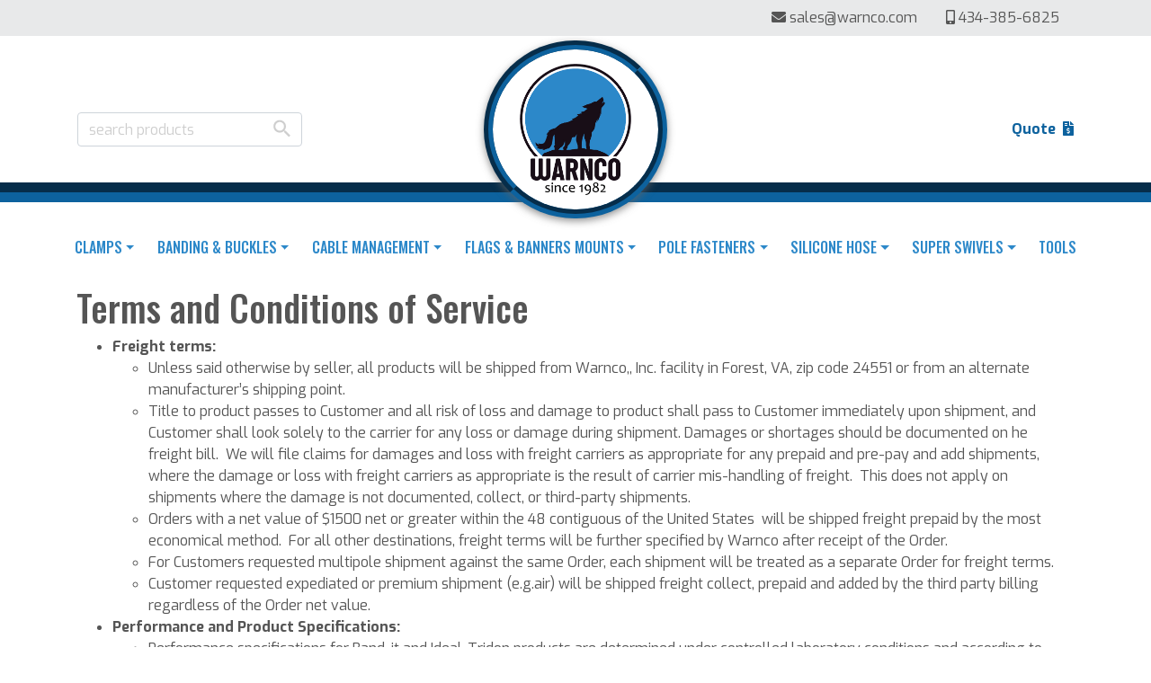

--- FILE ---
content_type: text/html
request_url: https://www.warnco.com/40/terms-of-service.htm
body_size: 24712
content:

<!DOCTYPE html>

<html><head id="head"><meta http-equiv="X-UA-Compatible" content="IE=edge,chrome=1"><script language="javascript" type="text/javascript">
if(window.location.protocol.toLowerCase() == 'http:'){
document.write('<style>body{display:none !important;}</style>');
window.location.href = 'https://www.warnco.com/40/terms-of-service.htm';}
</script>

<title>Terms of Service | Warnco Banding & Clamping Specialists  </title>

<meta charset="utf-8">
<link rel="dns-prefetch" href="//ajax.googleapis.com">
<link rel="preconnect" href="//ajax.googleapis.com">
<link rel="dns-prefetch" href="//use.fontawesome.com">
<link rel="preconnect" href="//use.fontawesome.com">
<link rel="dns-prefetch" href="//fonts.gstatic.com">
<link rel="preconnect" href="//fonts.gstatic.com">
<link rel="dns-prefetch" href="//cdnjs.cloudflare.com">
<link rel="preconnect" href="//cdnjs.cloudflare.com">
<link rel="dns-prefetch" href="//cdn.jsdelivr.net">
<link rel="preconnect" href="//cdn.jsdelivr.net">
<link rel="dns-prefetch" href="//stackpath.bootstrapcdn.com">
<link rel="preconnect" href="//stackpath.bootstrapcdn.com">

<link rel="dns-prefetch" href="//unpkg.com">
<link rel="preconnect" href="//unpkg.com">

<meta name="viewport" content="width=device-width, initial-scale=1.0">
<meta name="msapplication-TileColor" content="#CF5928">
<meta name="msapplication-TileImage" content="../dsn/warnco/content/images/icons/icon-152x152.png?v=285761">
<meta name="theme-color" content="#CF5928">
<link rel="mask-icon" href="../dsn/warnco/content/images/icons/apple-touch-icon.png" color="#CF5928">
<link rel="shortcut icon" href="../dsn/warnco/content/images/icons/favicon.ico?v=285761" type="image/x-icon" />
<link rel="apple-touch-icon" sizes="180x180" href="../dsn/warnco/content/images/icons/apple-touch-icon.png?v=285761">
<link rel="icon" type="image/png" sizes="32x32" href="../dsn/warnco/content/images/icons/favicon-32x32.png?v=285761">
<link rel="icon" type="image/png" sizes="16x16" href="../dsn/warnco/content/images/icons/favicon-16x16.png?v=285761">
<link href="../st-app/modules/st-bootstrap/dist/plugins.min.css" rel="stylesheet">
<link rel="stylesheet" href="https://use.fontawesome.com/releases/v5.15.4/css/all.css" crossorigin="anonymous">
<link href="../st-app/modules/st-bootstrap/dist/styles.css" rel="stylesheet">




<script src="../st-app/lib/is-mobile/isMobile.min.js"></script>

<script src="https://cdn.jsdelivr.net/npm/css-vars-ponyfill@2"></script>
<script>
    cssVars({
        include: 'link[rel=stylesheet][href*="DSN"],style',
        onlyLegacy: !(/Edge\/1[56]\./i.test(navigator.userAgent)),
        watch: true,
        rootElement: document,
        shadowDOM: true
        // onlyLegacy: true
    });
</script>

<script src="https://code.jquery.com/jquery-3.5.1.min.js" integrity="sha256-9/aliU8dGd2tb6OSsuzixeV4y/faTqgFtohetphbbj0=" crossorigin="anonymous"></script>
<script>$('html').prop("lang","en")</script>
<script src="//ajax.googleapis.com/ajax/libs/jqueryui/1.13.2/jquery-ui.min.js"></script>
<script src="//cdnjs.cloudflare.com/ajax/libs/jqueryui-touch-punch/0.2.3/jquery.ui.touch-punch.min.js"></script>
<script src="https://cdn.jsdelivr.net/npm/perfect-scrollbar@1.4.0/dist/perfect-scrollbar.min.js"></script>
<script src="//cdnjs.cloudflare.com/ajax/libs/popper.js/1.14.0/umd/popper.min.js" integrity="sha384-cs/chFZiN24E4KMATLdqdvsezGxaGsi4hLGOzlXwp5UZB1LY//20VyM2taTB4QvJ" crossorigin="anonymous"></script>
<script src="../st-app/lib/bootstrap/4.3.1/js/bootstrap.min.js"></script>

<script src="../../VLInclude/jquery.idle/jquery.idle.js"></script>
<script>

</script>
<style>
	#bootInactivity .modal-header
	{
		padding: 0;
	}
	#bootInactivity .modal-body h4, 
	#bootInactivity .modal-body p{
		text-align: center;
	}
	#countdown-signoff
	{
		font-weight: 700;
	}
</style>
<script>
    var stappConfig = {
        'cfgVer'                    : '723',
        'cfgSvcWorker'              : 'false',
        'cfgDSN'                    : 'warnco',
        'cfgShopID'                 : '1',
        'cfgGroupID'                : '1',
        'cfgBread'                  : '',
        'cfgShopName'               : 'Warnco',
        'cfgBrand'                  : "<a name='homepage' href='/' style='max-height:150px;display: inline-block;'><img alt='Warnco'src='../DSN/warnco/Content/Images/warnco-logo.png' style='max-height:150px; max-width: 300px;'></a>",
        'cfgBrandImg'               : '1',
        'cfgBrandPos'               : 'logocenter',
        'cfgSubBarInlineUtils'      : '',
        'cfgMenuPos'                : '',
        'cfgMenuPerfectCenter'      : 'false',
        'cfgMenuSticky'             : '',
        'cfgPubAccess'              : 'false',
        'cfgFeaturedCategory'       : '5',
        'cfgFeaturedCount'          : 4,
        'cfgFeaturedAutoPlay'       : 'False',
        'cfgFeaturedRandom'         : 'False',
        'cfgFeaturedShop'           : '0',
        'cfgFeaturedShopCount'      : 4,
        'cfgFeaturedShopAutoPlay'   : 'False',
        'cfgFeaturedShopRandom'     : 'False',
        'cfgFeaturedCartCat'        : '',
        'cfgFeaturedCartCatCount'   : 0,
        'cfgFeaturedCartCatAutoPlay': 'False',
        'cfgFeaturedCartCatRandom'  : 'False',
        'cfgFeaturedCategoryTwo'    : '',
        'cfgFeaturedCountTwo'       : 0,
        'cfgFeaturedAutoPlayTwo'    : 'False',
        'cfgFeaturedRandomTwo'      : 'False',
        'cfgFeaturedCategoryThree'  : '',
        'cfgFeaturedCountThree'     : 0,
        'cfgFeaturedAutoPlayThree'  : 'False',
        'cfgFeaturedRandomThree'    : 'False',
        'cfgYMAL'                   : '',
        'cfgMobileTopBarBg'         : "",
        'cfgMobileSideBarBg'        : "",
        'cfgMobileBgOverlay'        : '',
        'cfgMobileBgOverlayAlpha'   : '',
        'cfgOpenDescDesktop'        : 'true',
        'cfgOpenDesc'               : 'false',
        'cfgOpenDescMobile'         : 'true',
        'cfgLogin'                  : '41',
        'cfgLoginModal'             : '39',
        'cfgCatMSRPLabel'           : '',
        'cfgForgotPass'             : '24',
        'cfgAllowRegister'          : 'false',
        'cfgRegister'               : '46',
        'cfgCFMAnimatedLabels'      : '1',
        'cfgFb'                     : '',
        'cfgInsta'                  : '',
        'cfgTwitter'                : '',
        'cfgYouTube'                : '',
        'cfgPinterest'              : '',
        'cfgSnapchat'               : '',
        'cfgLinkedIn'               : 'https://www.linkedin.com/company/warnco-associates-inc./',
        'cfgTikTok'                 : '',
        'cfgSocialMail'             : 'sales@warnco.com',
        'cfgFilterDisplay'          : 'modal',
        'cfgCheckoutCountryDefault' : 'us',
        'cfgFullPageWidth'          : false,
        'cfgFormPages'              : '29,32,61',
        'cfgProductRelatedCount'    : '4',
        'cfgShowSavedCarts'         : 'false',
        'cfgMenuSticky'             : '',
        'cfgShowShippingEstimator'  : 'false',
        'cfgCatShowAddToCart'  		: '',
        'cfgPostOfficeBlock'        : ''
    };
</script>
<script src="../st-app/modules/st-bootstrap/dist/st-bundle.min.js?v=5.5"></script>

    <script async src="https://www.googletagmanager.com/gtag/js?id=G-2NNEFGZN28"></script>
    <script>
         window.dataLayer = window.dataLayer || [];
         function gtag(){dataLayer.push(arguments);}
         gtag('js', new Date());
         gtag('config', 'G-2NNEFGZN28');
        

    </script>


<script>
    function getUrlVars() {
        var vars = {};
        var parts = window.location.href.replace(/[?&]+([^=&]+)=([^&]*)/gi, function(m,key,value) {
            vars[key] = value;
        });
        return vars;
    }
</script>

<!-- Global site tag (gtag.js) - Google Analytics -->
<script async src="https://www.googletagmanager.com/gtag/js?id=G-2NNEFGZN28"></script>
<script>
  window.dataLayer = window.dataLayer || [];
  function gtag(){dataLayer.push(arguments);}
  gtag('js', new Date());
  gtag('config', 'G-2NNEFGZN28');
</script>
<meta http-equiv="Content-Type" content="text/html; charset=UTF-8">
<link rel="stylesheet" type="text/css" href="../DSN/warnco/Style/warnco.css">
<link rel="canonical" href="https://www.warnco.com/40/terms-of-service.htm"><meta property="og:url" content="https://www.warnco.com/40/terms-of-service.htm"><meta property="og:title" content="Terms of Service | Warnco Banding & Clamping Specialists" /> <meta property="og:type" content="website" /> 
<script> var _st_PageName = 'Terms_of_Service';</script>

<script language="javascript" src="../vlInclude/global.js"></script>
</head>
<body id="body" class="" style="margin: 0px;"><div class="page-container" width="100%">
<div id="row-47" class="container-row row-menu"><div id="cell-47" class="container-cell menu">

    <script type="text/javascript">
	try{
		HeaderSearchFields;
	}catch(e){
		HeaderSearchFields=[];
	}
        function Validate() {
            var form = GetTag('SearchForm');

            if (form.Props.value.length > 0) {
                for (x in form) {
                    if (x.indexOf('Prop') === 0 && x !== 'Props')
                        if (form[x].value !== '%')
                            if (form['SearchText'].value === '') {
                                form['SearchText'].value = ' ';
                            }
                }
            }
            
                if ($('#SearchText').val() !== "") {
                form.action = '/26/search.htm?doSearch=1&searchString=' + $('#SearchText').val() + '&chkAllProducts=';
            } else {
                form.action = '/26/search.htm?doSearch=1&searchString=&chkAllProducts=';
            }
            

                form.submit();
        }

        var cartPrefixTN = 'ct1_';
        var thumbPrefixTN = 'tmb1_';
        var cartNoImageTN = '/DSN/warnco/Commerce/ProductImages/Cart_NoImage.jpg';

        $.fn.fgmenu = $.fn.menu;
        $(function () {
            if ($("#SearchText").length > 0) {
                $("#SearchText").autocomplete({
                    appendTo: ".ui-widgetTN",
                    html: true,
                    minLength: 3,
                    deferRequestBy: 200,
                    delay: 500,
                    search: function (event, ui) {
                        $(".ui-widgetTN").append('<div id="loading-spinnerTN" class="ui-autocomplete-loading">Searching...</div>')
                    },
                    response: function (event, ui) {
                        if (!$.isEmptyObject(ui.content)) {
                            setTimeout(function () { $("#loading-spinnerTN").remove() }, 200);
                        }
                    },
                    open: function () {
                        $('.ui-widgetTN li.ui-menu-item').each(function (idx) {
                            $(this).addClass('container');
                        })
                    },
                    close: function (event, ui) {
                        $("#loading-spinnerTN").remove();
                    },
                    select: function (event, ui) {
                        if (event.keyCode) {
                            $("#SearchText").val(ui.item.value);
                            ValidateSearch2();
                        } else {
                            location.href = ui.item.target;
                        }
                    },
                    source: function (request, response) {
                        var $this = $(this);
                        var $element = $(this.element);
                        var previous_request = $element.data("jqXHR");
                        var EAItemsSSBViewed = [];
                        if (previous_request) {
                            previous_request.abort();
                        }
                        $element.data("jqXHR", $.ajax({
                            url: '../../Content/ASP/2014_CommerceSearch.asp?IsAjax=Search&ID=&CategoryID=0&DSN=VortalLogic&SortOrder=&PriceMult=&isFiltering=True&FilterString=' + request.term + '&PriceRange=&LookChild=1&HeaderSearchFields=' + JSON.stringify(HeaderSearchFields) ,
                            dataType: 'json',
                            error: function (v, g) {
                                $("#loading-spinnerTN").remove();
                            },
                            success: function (v, g) {
                                $("#loading-spinnerTN").remove();
                                var topNavSearchCount = 0;
                                response($.map(v, function (item) {
                                    

                                    if (item.ProdCatID === undefined) {
                                            item.ProdCatID = 0;
                                        }
                                    return {
                                        label: '<div class="acimage mr-2"><img loading="lazy" onerror=this.src="' + cartNoImageTN + '" src="' + item.ImageName.replace('/' + thumbPrefixTN, '/' + cartPrefixTN) + '"/></div><div class="acdetails"><div class="acproductname">' + item.ProductName + '</div><div class="acpartno">#' + item.PartNo + '</div></div>',
                                        value: item.PartNo,
                                        target: '/prod-' + item.ProdPageID + '-1-' + item.ProductID + '-' + item.ProdCatID + '/' + item.COM_LinkVal + '.htm'
                                    }
                                }));

                                $(".nav-ui-search ul#ui-id-1").append('<div class="ui-menu-item moreResults" onclick="$(\'.SearchInput\').val(\'' + request.term + '\');Validate(); event.preventDefault();" role="presentation"><a href="">See more results for "' + request.term + '"</a></div>');

                                
                            }
                        }))
                    }
                }).data("ui-autocomplete")._renderItem = function (ul, item) {
                    return $("<li></li>")
                        .data("item.autocomplete", item)
                        .append("<a class='row flex-nowrap'>" + item.label + "</a>")
                        .appendTo(ul);
                };
            }
        })
    </script>

	    <!-- CHANGING SHOPCNFG FROM GROUP [] TO [1] -->
	    <!-- Setting Discounts -->
<!-- True,  -->
<!-- 
Your Discount: 0
Your Group: 1
Your Discount Data: 1
CartPageID: 22
ShopID: 1
-->
<script src="https://unpkg.com/ionicons@5.1.2/dist/ionicons.js"></script>
<script language="javascript" src="https://cdn.jsdelivr.net/npm/slick-carousel@1.8.1/slick/slick.min.js"></script>
<script language="javascript" src="../../vlInclude/types.js"></script>
<script language="javascript" src="../../commerce/commerce.js"></script>
<script language="javascript" src="../../DSN/warnco/TransCnfgTypes.js"></script>
<script language="javascript" src="../../DSN/warnco/PriceTypes.js"></script>
<script language="javascript" src="../../DSN/warnco/MediaTypes.js"></script>
<script id="removeScrpting">
	$(document).ready(function(){
		$("script:contains('window.location.href =')").first().remove();
		$("#removeScrpting").remove();
	})
</script>



    <div id="header">
        
            <div id="navToolbar" class="fullwidth">
                    
                        <div class="nav-ui-toolbar container px-3 d-flex justify-content-between">
                        
                                    <ul class="nav nav-ui-contacts">
                                        
                                                <li class="nav-item nav-ui-contacts-email">
                                                    <a class="nav-link" href="/cdn-cgi/l/email-protection#6e1d0f020b1d2e190f1c000d01400d0103"><i class="fa fa-envelope" aria-hidden="true"></i> <span class="__cf_email__" data-cfemail="097a68656c7a497e687b676a66276a6664">[email&#160;protected]</span></a>
                                                </li>
                                            
                                                <li class="nav-item nav-ui-contacts-phone">
                                                    <a class="nav-link" href="tel:434-385-6825"><i class="fas fa-mobile-alt"></i> 434-385-6825</a>
                                                </li>
                                            
                                    </ul>
                                
                        </div>
                    
            </div>
        
       

        <div id="topBar" class="row justify-content-between subBarActive fullwidth contain">
            <div class="nav-ui-brand navbar-brand"></div>
            
                <div class="nav-ui-toggle">
                    <div class="app-menu-burger nav-link" href="#">
                        <div class="app-menu-line"></div>
                        <div class="app-menu-line"></div>
                        <div class="app-menu-line"></div>
                    </div>
                </div>
            
                <div class="nav-ui-search nav-item ">
                    <div class="ui-widgetTN nav-link">
                        <form id="SearchForm" class="form-inline d-inline-flex flex-nowrap" action="/26/search.htm" method="post" name="SearchForm2" onsubmit="Validate();">
                            <input autocomplete="off" id="SearchText" class="form-control mr-0" gtbfieldid="23" name="SearchText" type="text" placeholder="search products" placeholder="Search" aria-label="Search">
                            <button id="Search" class="btn d-none d-sm-inline-block" type="submit" name="Search" onclick="void(Validate());" aria-label="Product Search">
                                <svg xmlns="http://www.w3.org/2000/svg" viewBox="0 0 512 512">
                                    <path d="M337.509 305.372h-17.501l-6.571-5.486c20.791-25.232 33.922-57.054 33.922-93.257C347.358 127.632 283.896 64 205.135 64 127.452 64 64 127.632 64 206.629s63.452 142.628 142.225 142.628c35.011 0 67.831-13.167 92.991-34.008l6.561 5.487v17.551L415.18 448 448 415.086 337.509 305.372zm-131.284 0c-54.702 0-98.463-43.887-98.463-98.743 0-54.858 43.761-98.742 98.463-98.742 54.7 0 98.462 43.884 98.462 98.742 0 54.856-43.762 98.743-98.462 98.743z"></path>
                                </svg>
                            </button>
                            <input autocomplete="off" name="Search" type="hidden" value="Search" />
                            <input autocomplete="off" name="Props" type="hidden" />
                            <input autocomplete="off" name="ProdType" type="hidden" />
                            <input autocomplete="off" name="DProps" type="hidden" />
                            <input autocomplete="off" name="DPropNames" type="hidden" />
                            <input autocomplete="off" id="PG" name="PG" type="hidden" />
                            <input autocomplete="off" name="Search" type="hidden" value="Search" />
                        </form>
                    </div>
                </div>
            
            <div class="nav-ui-utils">
                
                    <div class="nav-ui-cart nav-item ">
                        <a class="nav-link cart-link" href="#">
                            <strong>Cart</strong> <div id="cartInline" style="display: none;">0</div><span class="cartIconText" style="display: none;">&nbsp;items&nbsp;</span><ion-icon name='cart'></ion-icon>
                        </a>
                    </div>
                    


            </div>
        
        </div>

        <nav id="mainMenu" class="navbar navbar-expand-lg menuDefault fullwidth contain">
            <button class="navbar-toggler dropdown-toggle collapsed" type="button" data-toggle="collapse" data-target="#mainMenuNav" aria-controls="mainMenuNav" aria-expanded="false" aria-label="Toggle navigation">
              Menu
            </button>
            <div id="mainMenuNav" class="mobile-active-link collapse navbar-collapse">
                
                    <ul class="navbar-nav navbar-center-link  w-100">
                        
                                    <li class="nav-item  navitem_123 d-flex flex-column justify-content-center dropdown MainNavLevel_123">
                                        <a href="/cat-18-1-123/clamps.htm"
                                            title="Clamps"
                                            class="NavLevel_123 nav-link dropdown-toggle"
                                                
                                                    data-hover="dropdown" role="button" aria-haspopup="true" aria-expanded="false"
                                                
                                        >Clamps</a>
                                        <ul class='dropdown-menu spread'><li class='has-sub dropdown-item dropdown-has-content'><a class='NavLevel_1' href='/cat-18-1-141/worm-gear.htm' title='Worm Gear'>Worm Gear</a><div class='dropdown-stage dropdownmenu_141'><div class='dropdown-content'><ul><li class=''><a class='NavLevel_2' href='/cat-18-1-161/hy-gear.htm' title='Hy-Gear'>Hy-Gear</a></li><li class=''><a class='NavLevel_2' href='/cat-18-1-162/micro-gear.htm' title='Micro-Gear'>Micro-Gear</a></li><li class=''><a class='NavLevel_2' href='/cat-18-1-164/snaplock-quick-release.htm' title='Snaplock Quick Release'>Snaplock Quick Release</a></li><li class=''><a class='NavLevel_2' href='/cat-18-1-188/lined.htm' title='Lined'>Lined</a></li><li class=''><a class='NavLevel_2' href='/cat-18-1-163/non-perforated.htm' title='Non-Perforated'>Non-Perforated</a></li><li class=''><a class='NavLevel_2' href='/cat-18-1-189/pow-r-gear.htm' title='Pow'r-Gear'>Pow'r-Gear</a></li><li class=''><a class='NavLevel_2' href='/cat-18-1-190/flex-gear.htm' title='Flex-Gear'>Flex-Gear</a></li></ul></div></div></li><li class='has-sub dropdown-item dropdown-has-content'><a class='NavLevel_1' href='/cat-18-1-142/preformed.htm' title='Preformed'>Preformed</a><div class='dropdown-stage dropdownmenu_142'><div class='dropdown-content'><ul><li class=''><a class='NavLevel_2' href='/cat-18-1-165/center-punch.htm' title='Center Punch'>Center Punch</a></li><li class=''><a class='NavLevel_2' href='/cat-18-1-166/junior.htm' title='Junior'>Junior</a></li><li class=''><a class='NavLevel_2' href='/cat-18-1-167/ultra-lok.htm' title='Ultra-Lok'>Ultra-Lok</a></li></ul></div></div></li><li class='dropdown-item'><a class='NavLevel_1' href='/cat-18-1-143/t-bolts.htm' title='T-Bolts'>T-Bolts</a></li></ul>
                                    </li>
                            
                                    <li class="nav-item  navitem_124 d-flex flex-column justify-content-center dropdown MainNavLevel_124">
                                        <a href="/cat-18-1-124/banding-buckles.htm"
                                            title="Banding & Buckles"
                                            class="NavLevel_124 nav-link dropdown-toggle"
                                                
                                                    data-hover="dropdown" role="button" aria-haspopup="true" aria-expanded="false"
                                                
                                        >Banding & Buckles</a>
                                        <ul class='dropdown-menu spread'><li class='dropdown-item'><a class='NavLevel_1' href='/cat-18-1-181/snaplock-quick-release.htm' title='Snaplock Quick Release'>Snaplock Quick Release</a></li><li class='dropdown-item'><a class='NavLevel_1' href='/cat-18-1-144/stainless-steel-strapping-buckles.htm' title='Stainless Steel Strapping & Buckles'>Stainless Steel Strapping & Buckles</a></li><li class='dropdown-item'><a class='NavLevel_1' href='/cat-18-1-145/ultra-lok-banding-system.htm' title='Ultra-Lok Banding System'>Ultra-Lok Banding System</a></li></ul>
                                    </li>
                            
                                    <li class="nav-item  navitem_125 d-flex flex-column justify-content-center dropdown MainNavLevel_125">
                                        <a href="/cat-18-1-125/cable-management.htm"
                                            title="Cable Management"
                                            class="NavLevel_125 nav-link dropdown-toggle"
                                                
                                                    data-hover="dropdown" role="button" aria-haspopup="true" aria-expanded="false"
                                                
                                        >Cable Management</a>
                                        <ul class='dropdown-menu spread'><li class='dropdown-item'><a class='NavLevel_1' href='/cat-18-1-131/nylon-cable-ties.htm' title='Nylon Cable Ties'>Nylon Cable Ties</a></li><li class='has-sub dropdown-item dropdown-has-content'><a class='NavLevel_1' href='/cat-18-1-132/stainless-steel.htm' title='Stainless Steel'>Stainless Steel</a><div class='dropdown-stage dropdownmenu_132'><div class='dropdown-content'><ul><li class=''><a class='NavLevel_2' href='/cat-18-1-139/ball-lock.htm' title='Ball-Lock'>Ball-Lock</a></li><li class=''><a class='NavLevel_2' href='/cat-18-1-140/multi-lok.htm' title='Multi-Lok'>Multi-Lok</a></li><li class=''><a class='NavLevel_2' href='/cat-18-1-156/tie-lok.htm' title='Tie-Lok'>Tie-Lok</a></li><li class=''><a class='NavLevel_2' href='/cat-18-1-157/reusable.htm' title='Reusable'>Reusable</a></li></ul></div></div></li></ul>
                                    </li>
                            
                                    <li class="nav-item  navitem_126 d-flex flex-column justify-content-center dropdown MainNavLevel_126">
                                        <a href="/cat-18-1-126/flags-banners-mounts.htm"
                                            title="Flags & Banners Mounts"
                                            class="NavLevel_126 nav-link dropdown-toggle"
                                                
                                                    data-hover="dropdown" role="button" aria-haspopup="true" aria-expanded="false"
                                                
                                        >Flags & Banners Mounts</a>
                                        <ul class='dropdown-menu spread'><li class='has-sub dropdown-item dropdown-has-content'><a class='NavLevel_1' href='/cat-18-1-148/banner-brackets.htm' title='Banner Brackets'>Banner Brackets</a><div class='dropdown-stage dropdownmenu_148'><div class='dropdown-content'><ul><li class=''><a class='NavLevel_2' href='/cat-18-1-177/bannersaver.htm' title='Bannersaver'>Bannersaver</a></li><li class=''><a class='NavLevel_2' href='/cat-18-1-178/fiberflex.htm' title='Fiberflex'>Fiberflex</a></li></ul></div></div></li><li class='dropdown-item'><a class='NavLevel_1' href='/cat-18-1-146/snaplock-quick-release.htm' title='Snaplock Quick Release'>Snaplock Quick Release</a></li><li class='has-sub dropdown-item dropdown-has-content'><a class='NavLevel_1' href='/cat-18-1-147/banding-buckles.htm' title='Banding & Buckles'>Banding & Buckles</a><div class='dropdown-stage dropdownmenu_147'><div class='dropdown-content'><ul><li class=''><a class='NavLevel_2' href='/cat-18-1-169/stainless-steel-strapping-buckles.htm' title='Stainless Steel Strapping & Buckles'>Stainless Steel Strapping & Buckles</a></li><li class=''><a class='NavLevel_2' href='/cat-18-1-170/ultra-lok-banding-system.htm' title='Ultra-lok Banding System'>Ultra-lok Banding System</a></li></ul></div></div></li><li class='dropdown-item'><a class='NavLevel_1' href='/cat-18-1-168/nylon-cable-ties.htm' title='Nylon Cable Ties'>Nylon Cable Ties</a></li></ul>
                                    </li>
                            
                                    <li class="nav-item  navitem_127 d-flex flex-column justify-content-center dropdown MainNavLevel_127">
                                        <a href="/cat-18-1-127/pole-fasteners.htm"
                                            title="Pole Fasteners"
                                            class="NavLevel_127 nav-link dropdown-toggle"
                                                
                                                    data-hover="dropdown" role="button" aria-haspopup="true" aria-expanded="false"
                                                
                                        >Pole Fasteners</a>
                                        <ul class='dropdown-menu spread'><li class='dropdown-item'><a class='NavLevel_1' href='/cat-18-1-149/brack-it.htm' title='Brack-It'>Brack-It</a></li><li class='dropdown-item'><a class='NavLevel_1' href='/cat-18-1-151/signfix.htm' title='Signfix'>Signfix</a></li><li class='has-sub dropdown-item dropdown-has-content'><a class='NavLevel_1' href='/cat-18-1-150/banding-systems.htm' title='Banding Systems'>Banding Systems</a><div class='dropdown-stage dropdownmenu_150'><div class='dropdown-content'><ul><li class=''><a class='NavLevel_2' href='/cat-18-1-160/snaplock-quick-release.htm' title='Snaplock Quick Release'>Snaplock Quick Release</a></li><li class=''><a class='NavLevel_2' href='/cat-18-1-158/stainless-steel-strapping-buckles.htm' title='Stainless Steel Strapping & Buckles'>Stainless Steel Strapping & Buckles</a></li><li class=''><a class='NavLevel_2' href='/cat-18-1-159/ultra-lok-banding-system.htm' title='Ultra-Lok Banding System'>Ultra-Lok Banding System</a></li></ul></div></div></li></ul>
                                    </li>
                            
                                    <li class="nav-item  navitem_128 d-flex flex-column justify-content-center dropdown MainNavLevel_128">
                                        <a href="/cat-18-1-128/silicone-hose.htm"
                                            title="Silicone Hose"
                                            class="NavLevel_128 nav-link dropdown-toggle"
                                                
                                                    data-hover="dropdown" role="button" aria-haspopup="true" aria-expanded="false"
                                                
                                        >Silicone Hose</a>
                                        <ul class='dropdown-menu spread'><li class='has-sub dropdown-item dropdown-has-content'><a class='NavLevel_1' href='/cat-18-1-152/silicone-hose.htm' title='Silicone Hose'>Silicone Hose</a><div class='dropdown-stage dropdownmenu_152'><div class='dropdown-content'><ul><li class=''><a class='NavLevel_2' href='/cat-18-1-183/1-ply-heater-hose.htm' title='1-Ply Heater Hose'>1-Ply Heater Hose</a></li><li class=''><a class='NavLevel_2' href='/cat-18-1-184/2-ply-heater-hose.htm' title='2-Ply Heater Hose'>2-Ply Heater Hose</a></li><li class=''><a class='NavLevel_2' href='/cat-18-1-185/3-ply-coolant-hose.htm' title='3-Ply Coolant Hose'>3-Ply Coolant Hose</a></li><li class=''><a class='NavLevel_2' href='/cat-18-1-186/4-ply-coolant-hose.htm' title='4-Ply Coolant Hose'>4-Ply Coolant Hose</a></li><li class=''><a class='NavLevel_2' href='/cat-18-1-187/high-performance-vacuum-tubing.htm' title='High-Performance Vacuum Tubing'>High-Performance Vacuum Tubing</a></li></ul></div></div></li><li class='has-sub dropdown-item dropdown-has-content'><a class='NavLevel_1' href='/cat-18-1-153/clamps.htm' title='Clamps'>Clamps</a><div class='dropdown-stage dropdownmenu_153'><div class='dropdown-content'><ul><li class=''><a class='NavLevel_2' href='/cat-18-1-174/pow-r-gear.htm' title='Pow'r-Gear'>Pow'r-Gear</a></li><li class=''><a class='NavLevel_2' href='/cat-18-1-175/lined.htm' title='Lined'>Lined</a></li><li class=''><a class='NavLevel_2' href='/cat-18-1-176/t-bolts.htm' title='T-Bolts'>T-Bolts</a></li><li class=''><a class='NavLevel_2' href='/cat-18-1-180/flex-gear.htm' title='Flex-Gear'>Flex-Gear</a></li></ul></div></div></li></ul>
                                    </li>
                            
                                    <li class="nav-item  navitem_129 d-flex flex-column justify-content-center dropdown MainNavLevel_129">
                                        <a href="/cat-18-1-129/super-swivels.htm"
                                            title="Super Swivels"
                                            class="NavLevel_129 nav-link dropdown-toggle"
                                                
                                                    data-hover="dropdown" role="button" aria-haspopup="true" aria-expanded="false"
                                                
                                        >Super Swivels</a>
                                        <ul class='dropdown-menu spread'><li class='dropdown-item'><a class='NavLevel_1' href='/cat-18-1-133/hydraulic.htm' title='Hydraulic'>Hydraulic</a></li><li class='dropdown-item'><a class='NavLevel_1' href='/cat-18-1-134/stainless-steel.htm' title='Stainless Steel'>Stainless Steel</a></li><li class='dropdown-item'><a class='NavLevel_1' href='/cat-18-1-135/carwash-style.htm' title='Carwash Style'>Carwash Style</a></li></ul>
                                    </li>
                            
                                    <li class="nav-item  navitem_130 d-flex flex-column justify-content-center MainNavLevel_130">
                                        <a href="/cat-62-1-130/tools.htm"
                                            title="Tools"
                                            class="NavLevel_130 nav-link"
                                                
                                        >Tools</a>
                                        
                                    </li>
                            
                    </ul>
                    
            </div>
        </nav>
    </div>

   
    <script data-cfasync="false" src="/cdn-cgi/scripts/5c5dd728/cloudflare-static/email-decode.min.js"></script><script>
        var additionalMenuLinks = $("#additional-menu-links > li");
        var additionalSidebarLink = $("#additional-menu-links > li").clone();

        additionalMenuLinks.each(function() {
            $(this).addClass("nav-item d-flex flex-column justify-content-center")
            $(this).find("a").first().addClass("nav-link")
            
            if($(this).children("ul ul").length)
            {
                
                $(this).find("ul ul").parent().addClass("has-sub").addClass("dropdown-has-content")
                $(this).find("ul ul").wrap('<div class="dropdown-stage"><div class="dropdown-content"></div></div>')  
                
            }
            
            if($(this).children("ul").length)
            {
                $(this).find("a").first().addClass("dropdown-toggle").attr("data-hover", "dropdown").attr("role", "button").attr("aria-haspopup", "true").attr("aria-expanded", "false").attr("data-toggle", "")
                $(this).addClass("dropdown")
                $(this).find("ul").addClass("dropdown-menu spread")
                $(this).find("ul ul").removeClass("dropdown-menu spread")
                $(this).find("ul li").addClass("dropdown-item")
                $(this).find("ul ul li").removeClass("dropdown-item")
            }
            $("#mainMenuNav > ul").append($(this))
        });
    </script>
    
    <div id="navSideMenu" class="nav-side-menu">
        <div class="nav-side-menu-background"></div>
        <div class="app-menu-container">
            <div class="app-menu">
                <div class="nav-side-wrap">
                    <div class="nav-side-logo">
                    </div>
                    <ul class="nav-side-menu-wrap">
                        
                            <li class="nav-side-heading nav-heading-menu">
                                <div class="container pl-0 pr-0">
                                    <div class="row no-gutters">
                                        <div class="col">Menu</div>
                                    </div>
                                </div>
                            </li>
                            <li class="nav-side-links">
                                <ul id="navSideSiteMenu">
                                    
                                                <li class="list-item dropdown SideNavLevel_123">
                                                    <a href="/cat-18-1-123/clamps.htm"
                                                        title="Clamps"
                                                        class="sideMenuNavLink NavLevel_123 nav-link dropdown-toggle"
                                                        
                                                            data-toggle="dropdown" role="button" aria-haspopup="true" aria-expanded="false"
                                                        
                                                    >Clamps</a>
                                                    <div class='sideMenuNavWrap'><ul class='dropdown-menu spread'><li class='sideMenuNavBack'><ion-icon name='arrow-back'></ion-icon>Back</li><li><label>Clamps</label></li><li class='dropdown-item'><a class='NavLevel_1' href='/cat-18-1-141/worm-gear.htm' title='Worm Gear'>Worm Gear</a></li><li class='dropdown-item'><a class='NavLevel_1' href='/cat-18-1-142/preformed.htm' title='Preformed'>Preformed</a></li><li class='dropdown-item'><a class='NavLevel_1' href='/cat-18-1-143/t-bolts.htm' title='T-Bolts'>T-Bolts</a></li></ul></div>
                                                </li>
                                        
                                                <li class="list-item dropdown SideNavLevel_124">
                                                    <a href="/cat-18-1-124/banding-buckles.htm"
                                                        title="Banding & Buckles"
                                                        class="sideMenuNavLink NavLevel_124 nav-link dropdown-toggle"
                                                        
                                                            data-toggle="dropdown" role="button" aria-haspopup="true" aria-expanded="false"
                                                        
                                                    >Banding & Buckles</a>
                                                    <div class='sideMenuNavWrap'><ul class='dropdown-menu spread'><li class='sideMenuNavBack'><ion-icon name='arrow-back'></ion-icon>Back</li><li><label>Banding & Buckles</label></li><li class='dropdown-item'><a class='NavLevel_1' href='/cat-18-1-181/snaplock-quick-release.htm' title='Snaplock Quick Release'>Snaplock Quick Release</a></li><li class='dropdown-item'><a class='NavLevel_1' href='/cat-18-1-144/stainless-steel-strapping-buckles.htm' title='Stainless Steel Strapping & Buckles'>Stainless Steel Strapping & Buckles</a></li><li class='dropdown-item'><a class='NavLevel_1' href='/cat-18-1-145/ultra-lok-banding-system.htm' title='Ultra-Lok Banding System'>Ultra-Lok Banding System</a></li></ul></div>
                                                </li>
                                        
                                                <li class="list-item dropdown SideNavLevel_125">
                                                    <a href="/cat-18-1-125/cable-management.htm"
                                                        title="Cable Management"
                                                        class="sideMenuNavLink NavLevel_125 nav-link dropdown-toggle"
                                                        
                                                            data-toggle="dropdown" role="button" aria-haspopup="true" aria-expanded="false"
                                                        
                                                    >Cable Management</a>
                                                    <div class='sideMenuNavWrap'><ul class='dropdown-menu spread'><li class='sideMenuNavBack'><ion-icon name='arrow-back'></ion-icon>Back</li><li><label>Cable Management</label></li><li class='dropdown-item'><a class='NavLevel_1' href='/cat-18-1-131/nylon-cable-ties.htm' title='Nylon Cable Ties'>Nylon Cable Ties</a></li><li class='dropdown-item'><a class='NavLevel_1' href='/cat-18-1-132/stainless-steel.htm' title='Stainless Steel'>Stainless Steel</a></li></ul></div>
                                                </li>
                                        
                                                <li class="list-item dropdown SideNavLevel_126">
                                                    <a href="/cat-18-1-126/flags-banners-mounts.htm"
                                                        title="Flags & Banners Mounts"
                                                        class="sideMenuNavLink NavLevel_126 nav-link dropdown-toggle"
                                                        
                                                            data-toggle="dropdown" role="button" aria-haspopup="true" aria-expanded="false"
                                                        
                                                    >Flags & Banners Mounts</a>
                                                    <div class='sideMenuNavWrap'><ul class='dropdown-menu spread'><li class='sideMenuNavBack'><ion-icon name='arrow-back'></ion-icon>Back</li><li><label>Flags & Banners Mounts</label></li><li class='dropdown-item'><a class='NavLevel_1' href='/cat-18-1-148/banner-brackets.htm' title='Banner Brackets'>Banner Brackets</a></li><li class='dropdown-item'><a class='NavLevel_1' href='/cat-18-1-146/snaplock-quick-release.htm' title='Snaplock Quick Release'>Snaplock Quick Release</a></li><li class='dropdown-item'><a class='NavLevel_1' href='/cat-18-1-147/banding-buckles.htm' title='Banding & Buckles'>Banding & Buckles</a></li><li class='dropdown-item'><a class='NavLevel_1' href='/cat-18-1-168/nylon-cable-ties.htm' title='Nylon Cable Ties'>Nylon Cable Ties</a></li></ul></div>
                                                </li>
                                        
                                                <li class="list-item dropdown SideNavLevel_127">
                                                    <a href="/cat-18-1-127/pole-fasteners.htm"
                                                        title="Pole Fasteners"
                                                        class="sideMenuNavLink NavLevel_127 nav-link dropdown-toggle"
                                                        
                                                            data-toggle="dropdown" role="button" aria-haspopup="true" aria-expanded="false"
                                                        
                                                    >Pole Fasteners</a>
                                                    <div class='sideMenuNavWrap'><ul class='dropdown-menu spread'><li class='sideMenuNavBack'><ion-icon name='arrow-back'></ion-icon>Back</li><li><label>Pole Fasteners</label></li><li class='dropdown-item'><a class='NavLevel_1' href='/cat-18-1-149/brack-it.htm' title='Brack-It'>Brack-It</a></li><li class='dropdown-item'><a class='NavLevel_1' href='/cat-18-1-151/signfix.htm' title='Signfix'>Signfix</a></li><li class='dropdown-item'><a class='NavLevel_1' href='/cat-18-1-150/banding-systems.htm' title='Banding Systems'>Banding Systems</a></li></ul></div>
                                                </li>
                                        
                                                <li class="list-item dropdown SideNavLevel_128">
                                                    <a href="/cat-18-1-128/silicone-hose.htm"
                                                        title="Silicone Hose"
                                                        class="sideMenuNavLink NavLevel_128 nav-link dropdown-toggle"
                                                        
                                                            data-toggle="dropdown" role="button" aria-haspopup="true" aria-expanded="false"
                                                        
                                                    >Silicone Hose</a>
                                                    <div class='sideMenuNavWrap'><ul class='dropdown-menu spread'><li class='sideMenuNavBack'><ion-icon name='arrow-back'></ion-icon>Back</li><li><label>Silicone Hose</label></li><li class='dropdown-item'><a class='NavLevel_1' href='/cat-18-1-152/silicone-hose.htm' title='Silicone Hose'>Silicone Hose</a></li><li class='dropdown-item'><a class='NavLevel_1' href='/cat-18-1-153/clamps.htm' title='Clamps'>Clamps</a></li></ul></div>
                                                </li>
                                        
                                                <li class="list-item dropdown SideNavLevel_129">
                                                    <a href="/cat-18-1-129/super-swivels.htm"
                                                        title="Super Swivels"
                                                        class="sideMenuNavLink NavLevel_129 nav-link dropdown-toggle"
                                                        
                                                            data-toggle="dropdown" role="button" aria-haspopup="true" aria-expanded="false"
                                                        
                                                    >Super Swivels</a>
                                                    <div class='sideMenuNavWrap'><ul class='dropdown-menu spread'><li class='sideMenuNavBack'><ion-icon name='arrow-back'></ion-icon>Back</li><li><label>Super Swivels</label></li><li class='dropdown-item'><a class='NavLevel_1' href='/cat-18-1-133/hydraulic.htm' title='Hydraulic'>Hydraulic</a></li><li class='dropdown-item'><a class='NavLevel_1' href='/cat-18-1-134/stainless-steel.htm' title='Stainless Steel'>Stainless Steel</a></li><li class='dropdown-item'><a class='NavLevel_1' href='/cat-18-1-135/carwash-style.htm' title='Carwash Style'>Carwash Style</a></li></ul></div>
                                                </li>
                                        
                                                <li class="list-item SideNavLevel_130">
                                                    <a href="/cat-62-1-130/tools.htm"
                                                        title="Tools"
                                                        class="sideMenuNavLink NavLevel_130 nav-link"
                                                        
                                                    >Tools</a>
                                                    
                                                </li>
                                        
                                            <li class="list-item sidebarMenuSearch"><a class="sideMenuSearch" href="../18/categories.htm"><ion-icon name="search"></ion-icon> Search & Browse</a></li>
                                        
                                </ul>
                                
                                    <script>
                                        additionalSidebarLink.each(function() {
                                            $(this).addClass("list-item");
                                            $(this).find("a").first().addClass("sideMenuNavLink").addClass("nav-link");
                                            if($(this).children("ul").length)
                                            {
                                                $(this).find("a").first().addClass("dropdown-toggle").attr("data-toggle", "dropdown").attr("role", "button").attr("aria-haspopup", "true").attr("aria-expanded", "false")
                                                $(this).addClass("dropdown")
                                                $(this).find("ul").first().wrap('<div class="sideMenuNavWrap"></div>');
                                                $(this).find("ul").first().prepend('<li><a href="'+$(this).find("a").first().attr("href")+'" target="_self">'+$(this).find("a").first().html()+'</a></li>');
                                                $(this).find("ul").first().prepend('<li><label>'+$(this).find("a").first().html()+'</label></li>');
                                                $(this).find("ul").first().prepend('<li class="sideMenuNavBack"><ion-icon name="arrow-back" role="img" class="hydrated" aria-label="arrow back"></ion-icon>Back</li>');
                                                $(this).find("ul").first().addClass("dropdown-menu spread")
                                                $(this).find("ul ul").addClass("dropdown-menu-subs")
                                                $(this).find("ul > li").addClass("dropdown-item")
                                                //$(this).find("ul ul li").removeClass("dropdown-item")
                                            }
                                            $("#navSideSiteMenu .sidebarMenuSearch").before($(this))
                                        });

                                </script>
                            
                            </li>
                        
                            <li class="nav-side-heading nav-heading-contact">Need help? Contact us...</li>
                            <li class="nav-side-links">
                                <ul>
                                    
                                        <li class="list-item"><a class="sideMenuCall" href="tel:434-385-6825"><ion-icon name="call"></ion-icon> Call</a></li>
                                    
                                        <li class="list-item"><a class="sideMenuEmail" href="/cdn-cgi/l/email-protection#4a392b262f390a3d2b3824292564292527"><ion-icon name="mail-open"></ion-icon> Email</a></li>
                                    
                                        <li class="list-item"><a class="sideMenuMessage" href="../29/contac-us.htm"><ion-icon name="chatbubbles"></ion-icon> Send A Message</a></li>
                                    
                                </ul>
                            </li>
                        
                                <li class="nav-side-heading nav-heading-info">Information</li>
                                <li class="nav-side-links">
                                    <ul>
                                        
                                            <li class="list-item"><a class="sideMenuInfo" href="../40/terms-of-serivice.htm"><ion-icon name="information-circle"></ion-icon> Terms</a></li>
                                        
                                            <li class="list-item"><a class="sideMenuInfo" href="../35/privacy-policy.htm"><ion-icon name="lock-closed"></ion-icon> Privacy Policy</a></li>
                                        
                                        <!--FAQ, Feedback, Careers, Terms, Privacy Policy, About-->
                                        <!--<li class="list-item">
                                            <a class="sideMenuSettings" href="#"><svg class="ico-settings" xmlns="http://www.w3.org/2000/svg" width="14" height="16" viewBox="0 0 14 16">
                                                <path fill-rule="evenodd" d="M14 8.77v-1.6l-1.94-.64-.45-1.09.88-1.84-1.13-1.13-1.81.91-1.09-.45-.69-1.92h-1.6l-.63 1.94-1.11.45-1.84-.88-1.13 1.13.91 1.81-.45 1.09L0 7.23v1.59l1.94.64.45 1.09-.88 1.84 1.13 1.13 1.81-.91 1.09.45.69 1.92h1.59l.63-1.94 1.11-.45 1.84.88 1.13-1.13-.92-1.81.47-1.09L14 8.75v.02zM7 11c-1.66 0-3-1.34-3-3s1.34-3 3-3 3 1.34 3 3-1.34 3-3 3z"/>
                                            </svg> Settings</a>
                                        </li>-->
                                    </ul>
                                </li>
                            
                    </ul>
                </div>
            </div>
        </div>
    </div>

    <div data-type="st-script-menu-custom"></div>

    <script data-cfasync="false" src="/cdn-cgi/scripts/5c5dd728/cloudflare-static/email-decode.min.js"></script><script>
	
		var cfgPointsStore = "False";
        //append polyfill
        (function (arr) {
          arr.forEach(function (item) {
            if (item.hasOwnProperty('append')) {
              return;
            }
            Object.defineProperty(item, 'append', {
              configurable: true,
              enumerable: true,
              writable: true,
              value: function append() {
                var argArr = Array.prototype.slice.call(arguments),
                  docFrag = document.createDocumentFragment();
        
                argArr.forEach(function (argItem) {
                  var isNode = argItem instanceof Node;
                  docFrag.appendChild(isNode ? argItem : document.createTextNode(String(argItem)));
                });
        
                this.appendChild(docFrag);
              }
            });
          });
        })([Element.prototype, Document.prototype, DocumentFragment.prototype]);

        //prepend polyfill
        (function (arr) {
          arr.forEach(function (item) {
            if (item.hasOwnProperty('prepend')) {
              return;
            }
            Object.defineProperty(item, 'prepend', {
              configurable: true,
              enumerable: true,
              writable: true,
              value: function prepend() {
                var argArr = Array.prototype.slice.call(arguments),
                  docFrag = document.createDocumentFragment();
        
                argArr.forEach(function (argItem) {
                  var isNode = argItem instanceof Node;
                  docFrag.appendChild(isNode ? argItem : document.createTextNode(String(argItem)));
                });
        
                this.insertBefore(docFrag, this.firstChild);
              }
            });
          });
        })([Element.prototype, Document.prototype, DocumentFragment.prototype]);

        function insertAfterThis(newNode, existingNode) {
            existingNode.parentNode.insertBefore(newNode, existingNode.nextSibling);
        }

        function setAttributes(el, attrs) {
            for(var key in attrs) {
                el.setAttribute(key, attrs[key]);
            }
        }

        window.getScrollbarWidth = function () {
            var outer = document.createElement('div');
                outer.style.visibility = 'hidden';
                outer.style.overflow = 'scroll';
                outer.style.msOverflowStyle = 'scrollbar';
            if (document.body == null) return 0;
                document.body.appendChild(outer);
            var inner = document.createElement('div');
                outer.appendChild(inner);
            var scrollbarWidth = (outer.offsetWidth - inner.offsetWidth);
                outer.parentNode.removeChild(outer);
            return scrollbarWidth;
        };

        var docWidth = function() {
            return document.body.clientWidth + getScrollbarWidth();
        };

        /////////////////////////////////////////////////////////
        //  Build Custom Menu
        ///////////////////////////////////////////////////////
        function buildMenuCustom() {
            var customMenu = $("[data-type='st-script-menu-custom']").parent().children('ul');
            var customLinks = customMenu.find('> li');
            var customSubMenu = customLinks.find('> ul');
            var customSubLinks = customSubMenu.find('> li');
            if (customMenu.length > 0) {
                if (customMenu.length > 1) {
                    console.log("%c[st-app] Error: %cMore than 1 unordered list was found in this content section. Only 1 root-level list can be present.", "color: red", "color: black")
                } else {
                    customMenu.addClass('navbar-nav navbar-center-link w-100');
                    customLinks.each(function() {
                        $(this).find('> a').addClass('nav-link');
                        $(this).addClass('nav-item d-flex flex-column justify-content-center');
                        if ($(this).find('> a').next().is('ul')) {
                            $(this).addClass('dropdown');
                            
                                $(this).find('> a').contents().wrap('<span />');
                            

                            $(this).find('> a').addClass('dropdown-toggle').attr({
                                'data-hover':'dropdown',
                                'role':'button',
                                'aria-haspopup':'true',
                                'aria-expanded':'false',
                                'data-toggle':''
                            });
                        }
                    });
                    customSubMenu.each(function() {
                        $(this).addClass('dropdown-menu');
                        
                            $(this).addClass('spread');
                        
                    });
                    customSubLinks.each(function() {
                        $(this).addClass('dropdown-item');
                        if ($(this).contents(':not(:first-child)').length > 0) {
                            $(this).addClass('dropdown-has-content');
                            $(this).find('img').wrap('<div class="dropdown-content-img" />');
                            $(this).contents().each(function() {
                                if (this.nodeType == 3 && $.trim(this.nodeValue) != '') {
                                    $(this).wrap('<div class="dropdown-content-text" />');
                                }
                            });
                            $(this).contents(':not(:first-child):not(.dropdown-content-img)').wrapAll('<div class="dropdown-content" />');
                            $(this).contents(':not(:first-child)').wrapAll('<div class="dropdown-stage" />');
                        }
                    });
                    
                        $(customMenu).css('display','none');
                    
                }
            } else {
                
            }
            $("div[data-type='st-script-menu-custom']").remove();
        }
        buildMenuCustom();

        /////////////////////////////////////////////////////////
        //  Build Top Bar Header
        ///////////////////////////////////////////////////////
        var buildmenu_header = document.getElementById('header'),
            buildmenu_navToolbar = document.getElementById('navToolbar'),
            buildmenu_topBar = document.getElementById('topBar'),
            buildmenu_toggle = buildmenu_topBar.querySelector('.nav-ui-toggle'),
            buildmenu_logo = buildmenu_topBar.querySelector('.nav-ui-brand'),
            buildmenu_menu = document.getElementById('mainMenu'),
            buildmenu_utils = buildmenu_topBar.querySelector('.nav-ui-utils'),
            buildmenu_user = buildmenu_topBar.querySelector('.nav-ui-user-menu'),
            menuListItems = document.getElementById('mainMenuNav').children[0].querySelectorAll('#mainMenuNav > .navbar-nav > li'),
            buildmenu_user_sibling = '',
            buildmenu_search = buildmenu_topBar.querySelector('.nav-ui-search'),
            menuStyle;

           

            if(buildmenu_user!=null && buildmenu_user != '')
            {
                buildmenu_user_sibling = buildmenu_user.nextSibling
            }
            
            if(buildmenu_search==null){
                buildmenu_search = ''
            }

            if(buildmenu_user==null){
                buildmenu_user = ''
            }

            if(buildmenu_utils==null){
                buildmenu_utils = ''
            }



          
            // $(buildmenu_user).html('');
          

        let setToolbarPadding = function(e) {
            if(!$("#navToolbar").is(":visible")){e=0}   
            if($("#navToolbar").is(":visible")){e=buildmenu_navToolbar.offsetHeight};   
            buildmenu_topBar.style.paddingTop = "";
            var topPaddingCurrent = parseInt(getComputedStyle(document.getElementById('topBar')).paddingTop);
            if (e !== 0) {
                if($("#topBar").attr("default-padding") == undefined)
                {
                    $("#topBar").attr("default-padding", parseInt($("#topBar").css('padding-top')))
                }else
                {
                    topPaddingCurrent = parseInt($("#topBar").attr("default-padding"))
                }
                buildmenu_topBar.style.paddingTop = topPaddingCurrent + e +"px";
            } else {
                buildmenu_topBar.style.paddingTop = "";
            }            
        };

        $( document ).ready(function() {
            if(buildmenu_navToolbar){setToolbarPadding(buildmenu_navToolbar.offsetHeight);}
        });

        let headerMO = new MutationObserver((function(mutations) {
            mutations.forEach(function(e) {
                if (e.target.id === "header") {
                    var setHeaderMOView = e.target.attributes["data-menu-style"].value;
                    if(buildmenu_navToolbar){
                        if (setHeaderMOView === "mobile") {
                            setToolbarPadding(0);
                        } else {
                            setToolbarPadding(buildmenu_navToolbar.offsetHeight)
                        }
                    }
                }
            });
        }));

        headerMO.observe(buildmenu_header, {
          attributes: true,
          characterData: true,
          childList: true,
          subtree: true,
          attributeOldValue: true,
          characterDataOldValue: true
        });

        let wrapMenuNode = function(e,cl) {
            if(e != null && e != ''){
                var div = document.createElement('div');
                    div.className = cl;
                for(var i = 0; i < e.length; i++){
                    if(e[i] != null && e[i] != ''){
                        div.appendChild(e[i]);
                    }
                }
                return div;
            }
        };

        let unwrapMenuNode = function(e) {
            if(e != null && e != ''){
                var el = e.parentNode,
                    parent = el.parentNode;
                if (el.classList.contains('utils-wrap') || el.classList.contains('logo-wrap') || el.classList.contains('menu-wrap') || el.classList.contains('nav-ui-search-dropdown')) {
                    while (el.firstChild) parent.insertBefore(el.firstChild, el);
                    parent.removeChild(el);
                }
            }
        };

        let resetMenu = function(e) {
            unwrapMenuNode(buildmenu_utils);
            unwrapMenuNode(buildmenu_logo);
            unwrapMenuNode(buildmenu_menu);
            for(var i = 0; i < menuListItems.length; i++){
                menuListItems[i].style.maxWidth = '';
            }
            //for (let item of menuListItems) {
            //    item.style.maxWidth = '';
            //}
        };

        var currentSearchStyle = "";
        let searchStyle = function(e) {
            switch(e) {
                case "dropdown":
                case "dropdown-text":
                    if (currentSearchStyle === "inline" || currentSearchStyle === "") {
                        var searchBtn = document.createElement('a'),
                            searchWrap = document.querySelector('.ui-widgetTN'),
                            searchDropdownWrap = document.createElement('div');
                        searchBtn.classList.add('nav-ui-search-btn');
                        searchBtn.classList.add('dropdown-toggle');
                        searchBtn.classList.add('nav-link');
                        setAttributes(searchBtn,{
                            'data-toggle':'dropdown',
                            'role':'button',
                            'aria-haspopup':'true',
                            'aria-expanded':'true',
                            'href':'#'
                        });
                        if(e=="dropdown-text")
                        {
                            searchBtn.innerHTML = "<strong>Search</strong><ion-icon name='search' role='img' class='hydrated' aria-label='search'></ion-icon>";
                        }  
                        else
                        {
                            searchBtn.innerHTML = "<ion-icon name='search' role='img' class='hydrated' aria-label='search'></ion-icon>";
                        }   
                        searchDropdownWrap.classList.add('nav-ui-search-dropdown');
                        searchDropdownWrap.classList.add('dropdown-menu');
                        searchDropdownWrap.classList.add('dropdown-menu-right');
                        searchDropdownWrap.setAttribute("data-display","static");
                        if(searchWrap != '' && searchWrap != null){searchDropdownWrap.appendChild(searchWrap);}

                        if(buildmenu_search != '' && buildmenu_search != null){buildmenu_search.prepend(searchBtn);}
                        if(buildmenu_search != '' && buildmenu_search != null){buildmenu_search.append(searchDropdownWrap);}
                        currentSearchStyle = "dropdown";
                    }else
                    {
                        if($('.nav-ui-search-btn').length){
                            if(e=="dropdown-text")
                            {
                                if($('.nav-ui-search-btn strong').length==0){
                                    $('.nav-ui-search-btn').html("<strong>Search</strong><ion-icon name='search' role='img' class='hydrated' aria-label='search'></ion-icon>");
                                }
                            }  
                            else
                            {
                                if($('.nav-ui-search-btn strong').length>0){
                                    $('.nav-ui-search-btn').html("<ion-icon name='search' role='img' class='hydrated' aria-label='search'></ion-icon>");
                                }
                            }   
                        }
                    }
                    break;
                case "inline":
                    if (currentSearchStyle === "dropdown" || currentSearchStyle === "") {
                        var searchBtn = document.querySelector('.nav-ui-search-btn'),
                            searchWrap = document.querySelector('.ui-widgetTN');
                        if (searchBtn) {
                            searchBtn.remove();
                        }
                        unwrapMenuNode(searchWrap);
                        currentSearchStyle = "inline";
                    }
                    break;
            }
        };

        let setSearchDisplay = function(e) {
            var searchFormUI = document.querySelectorAll('.ui-widgetTN')[0],
                searchFormUI2 = document.querySelectorAll('.ui-widgetTN2')[0],
                searchInput = document.getElementById('SearchText'),
                searchTextMobileDummy = document.querySelectorAll('#SearchTextDummy')[0];
            switch(e) {
                case "mobile":
                    if (!searchTextMobileDummy) {
                        var searchMobileDiv = document.createElement('div');
                        searchMobileDiv.setAttribute('id', 'SearchFormMobile');
                        document.body.appendChild(searchMobileDiv);

                        var dummySearch = document.createElement('div');
                        dummySearch.classList.add('ui-widgetTN2');
                        dummySearch.classList.add('mx-2');
                        dummySearch.innerHTML = '' +
                            '<form name="SearchMobilePlaceholder" onsubmit="return false;" autocomplete="off"><label class="d-none" for="SearchTextDummy"></label>' +
                            '<input autocomplete="off" id="SearchTextDummy" class="form-control mr-2 mt-2 mt-sm-0" placeholder="search for products"><ion-icon name="search"></ion-icon></form>';
                        if(searchFormUI){searchFormUI.parentNode.insertBefore(dummySearch,searchFormUI);}

                        var searchArrow = document.createElement('span');
                            searchArrow.classList.add('close');
                        searchArrow.innerHTML = '<ion-icon name="arrow-back"></ion-icon>';
                        if(searchInput){searchInput.parentNode.insertBefore(searchArrow,searchInput);}

                        if(searchFormUI){searchMobileDiv.insertBefore(searchFormUI,searchMobileDiv.firstChild);}
                    }
                break;
                case "tablet":

                default:
                    if (searchTextMobileDummy) {
                        document.querySelector('#SearchFormMobile').getElementsByClassName('close')[0].remove();
                        searchFormUI2.parentNode.insertBefore(searchFormUI,searchFormUI2);
                        document.querySelector('#SearchFormMobile').remove();
                        searchFormUI2.remove();
                    }
                break;
            }
        };

        let setMenu = function(e) {
            switch(e) {
                case "right":
                case "justify":
                case "left":
                    // Data tag for CSS targeting & Define menu style variable
                        if (e === "right") {
                            buildmenu_header.setAttribute("data-menu-style","right");
                            menuStyle = "right";
                        } else if (e === "justify") {
                            buildmenu_header.setAttribute("data-menu-style","justify");
                            menuStyle = "justify";
                        } else if (e === "left") {
                            buildmenu_header.setAttribute("data-menu-style","left");
                            menuStyle = "left";
                        }
                    // Clean Up Menu
                        resetMenu();
                    // Start Building Menu
                        if(buildmenu_toggle){buildmenu_topBar.appendChild(buildmenu_toggle);}
                        if(buildmenu_utils!='' && buildmenu_search!='' && buildmenu_user_sibling != ''){buildmenu_utils.insertBefore(buildmenu_search,buildmenu_user_sibling);}else if(buildmenu_utils!='' && buildmenu_search!=''){buildmenu_utils.append(buildmenu_search);}
                        buildmenu_topBar.appendChild(wrapMenuNode([buildmenu_logo,buildmenu_menu,buildmenu_utils],"menu-wrap"));
                        setSearchDisplay();
                        searchStyle("dropdown");
                break;

                case "rightutilitybaruseroptions":
                case "justifyutilitybaruseroptions":
                case "leftutilitybaruseroptions":
                    // Data tag for CSS targeting & Define menu style variable
                        if (e === "rightutilitybaruseroptions") {
                            buildmenu_header.setAttribute("data-menu-style","right");
                            if(buildmenu_search!=''){buildmenu_search.setAttribute("data-menu-style","inline-icon");}
                            menuStyle = "right";
                        } else if (e === "justifyutilitybaruseroptions") {
                            buildmenu_header.setAttribute("data-menu-style","justify");
                            if(buildmenu_search!=''){buildmenu_search.setAttribute("data-menu-style","inline-icon");}
                            menuStyle = "justify";
                        } else if (e === "leftutilitybaruseroptions") {
                            buildmenu_header.setAttribute("data-menu-style","left");
                            if(buildmenu_search!=''){buildmenu_search.setAttribute("data-menu-style","inline-icon");}
                            menuStyle = "left";
                        }
                    // Clean Up Menu
                        resetMenu();
                    // Start Building Menu
                        if(buildmenu_toggle){buildmenu_topBar.appendChild(buildmenu_toggle);}
                        if(buildmenu_utils!=''){buildmenu_utils.prepend(buildmenu_search);}
                        buildmenu_topBar.appendChild(wrapMenuNode([buildmenu_logo,buildmenu_menu,buildmenu_search],"menu-wrap"));
                        if(buildmenu_utils!=''){buildmenu_navToolbar.querySelector('.nav-ui-toolbar').appendChild(buildmenu_utils);}
                        setSearchDisplay();
                        searchStyle("dropdown");
                break;

                case "center":
                    // Data tag for CSS targeting
                        buildmenu_header.setAttribute("data-menu-style","center");
                    // Define menu style variable
                        menuStyle = "center";
                    // Clean Up Menu
                        resetMenu();
                    // Start Building Menu
                        var menuListCenter = Math.floor(menuListItems.length / 2) - 1;
                        if(buildmenu_toggle){buildmenu_topBar.appendChild(buildmenu_toggle);}
                        buildmenu_topBar.appendChild(wrapMenuNode([buildmenu_menu],"menu-wrap"));
                        insertAfterThis(buildmenu_logo,menuListItems[menuListCenter]);

                        if(buildmenu_utils!='' && buildmenu_search!=''){buildmenu_utils.prepend(buildmenu_search);}
                        buildmenu_navToolbar.querySelector('.nav-ui-toolbar').appendChild(buildmenu_utils);

                        setSearchDisplay();
                        searchStyle("dropdown-text");

                        if (stappConfig.cfgMenuPerfectCenter.toLowerCase() === "true") {
                            var mainNavWidth = buildmenu_menu.querySelector('.navbar-nav').offsetWidth,
                                inlineLogoWidth = buildmenu_logo.getElementsByTagName('img').offsetWidth,
                                trimNavWidth = mainNavWidth - inlineLogoWidth,
                                setMenuListWidth = (trimNavWidth / menuListItems.length);
                            for(var i = 0; i < menuListItems.length; i++){
                                menuListItems[i].style.maxWidth = setMenuListWidth + 'px';
                            }
                        }
  
                break;

                case "logoleft":
                    // Data tag for CSS targeting
                        buildmenu_header.setAttribute("data-menu-style","logoleft");
                    // Define menu style variable
                        menuStyle = "logoleft";
                    // Clean Up Menu
                        resetMenu();
                    // Start Building Menu
                        if(buildmenu_toggle){buildmenu_topBar.appendChild(buildmenu_toggle);}
                        if(buildmenu_utils!=''){buildmenu_utils.prepend(buildmenu_search);}
                        buildmenu_topBar.appendChild(wrapMenuNode([buildmenu_logo,buildmenu_utils],"logo-wrap"));
                        // buildmenu_topBar.appendChild(wrapMenuNode([buildmenu_menu],"menu-wrap"));
                        buildmenu_header.appendChild(buildmenu_menu);
                        setSearchDisplay();
                        searchStyle("inline");
                break;

                case "logoleftutilitybaruseroptions":
                    // Data tag for CSS targeting
                        buildmenu_header.setAttribute("data-menu-style","logoleft");
                    // Define menu style variable
                        menuStyle = "logoleft";
                    // Clean Up Menu
                        resetMenu();
                    // Start Building Menu
                        if(buildmenu_toggle){buildmenu_topBar.appendChild(buildmenu_toggle);}
                        if(buildmenu_utils!=''){buildmenu_utils.prepend(buildmenu_search);}
                        buildmenu_topBar.appendChild(wrapMenuNode([buildmenu_logo,buildmenu_search],"logo-wrap"));
                        buildmenu_navToolbar.querySelector('.nav-ui-toolbar').appendChild(buildmenu_utils);
                        setSearchDisplay();
                        searchStyle("inline");
                break;

                case "logocenter":
                    // Data tag for CSS targeting
                        buildmenu_header.setAttribute("data-menu-style","logocenter");
                    // Define menu style variable
                        menuStyle = "logocenter";
                    // Clean Up Menu
                        resetMenu();
                    // Start Building Menu
                        if(buildmenu_toggle){buildmenu_topBar.appendChild(buildmenu_toggle);}
                        buildmenu_topBar.appendChild(wrapMenuNode([buildmenu_search,buildmenu_logo,buildmenu_utils],"logo-wrap"));
                        buildmenu_header.appendChild(buildmenu_menu);
                        if((buildmenu_utils.innerText=='' && buildmenu_search=='') || (buildmenu_search=='' || buildmenu_utils.innerText=='')){$(buildmenu_logo).addClass("logo-center-alone")}
                        if($(".logo-center-alone").length && buildmenu_utils.innerText!=''){$(".logo-center-alone").css("margin-right", "-" + buildmenu_utils.offsetWidth + "px") }
                        if($(".logo-center-alone").length && buildmenu_search!=''){$(".logo-center-alone").css("margin-left", "-" + buildmenu_search.offsetWidth + "px") }
                        setSearchDisplay();
                        searchStyle("inline");
                break;

                case "logocenterinline":
                    // Data tag for CSS targeting
                        buildmenu_header.setAttribute("data-menu-style","logocenterinline");
                    // Define menu style variable
                        menuStyle = "logocenterinline";
                    // Clean Up Menu
                        resetMenu();
                    // Start Building Menu
                        if(buildmenu_toggle){buildmenu_topBar.appendChild(buildmenu_toggle);}
                        if(buildmenu_utils!='' && buildmenu_search!='' && buildmenu_user_sibling != ''){buildmenu_utils.insertBefore(buildmenu_search,buildmenu_user_sibling);}else if(buildmenu_utils!='' && buildmenu_search!=''){buildmenu_utils.prepend(buildmenu_search);}
                        buildmenu_topBar.appendChild(wrapMenuNode([buildmenu_logo],"logo-wrap"));
                        buildmenu_menu.appendChild(buildmenu_utils);
                        buildmenu_header.appendChild(buildmenu_menu);
                        setSearchDisplay();
                        searchStyle("dropdown");
                break;

                case "tablet":
                    // Data tag for CSS targeting
                        buildmenu_header.setAttribute("data-menu-style","tablet");
                    // Define menu style variable
                        menuStyle = "tablet";
                    // Clean Up Menu
                        resetMenu();
                    // Start Building Menu
                        if($(".logo-center-alone").length){$(".logo-center-alone").css("margin-right", "0px") }
                        if(buildmenu_utils!='' && buildmenu_search!='' && buildmenu_user_sibling != ''){buildmenu_utils.insertBefore(buildmenu_search,buildmenu_user_sibling);}else if(buildmenu_utils!='' && buildmenu_search!=''){buildmenu_utils.prepend(buildmenu_search);}
                        if(buildmenu_toggle){buildmenu_topBar.appendChild(wrapMenuNode([buildmenu_toggle,buildmenu_logo,buildmenu_utils],"utils-wrap"));}else{buildmenu_topBar.appendChild(wrapMenuNode([buildmenu_logo,buildmenu_utils],"utils-wrap"));}
                        buildmenu_header.appendChild(buildmenu_menu); //Note: This is moved -outside- of the topbar
                        
                        setSearchDisplay("tablet");
                        searchStyle("dropdown");
                break;

                case "mobile":
                    // Data tag for CSS targeting
                        buildmenu_header.setAttribute("data-menu-style","mobile");
                    // Define menu style variable
                        menuStyle = "mobile";
                    // Clean Up Menu
                        resetMenu();
                    // Start Building Menu
                        //if(buildmenu_toggle){buildmenu_topBar.appendChild(wrapMenuNode([buildmenu_toggle,buildmenu_logo,buildmenu_utils],"utils-wrap"));}
                        if(buildmenu_toggle){buildmenu_topBar.appendChild(wrapMenuNode([buildmenu_toggle,buildmenu_logo,buildmenu_utils],"utils-wrap"));}else{buildmenu_topBar.appendChild(wrapMenuNode([buildmenu_logo,buildmenu_utils],"utils-wrap"));}
                        if(buildmenu_search){buildmenu_topBar.appendChild(buildmenu_search);}
                        buildmenu_header.appendChild(buildmenu_menu); //Note: This is moved -outside- of the topbar
                        searchStyle("inline");
                        setSearchDisplay("mobile");
                break;

                default:
                    //console.log("%cSTApp Error: %c\"cfgBrandPos\" configured position is not a valid value.", "color: red", "color: black");
            }

        };

        var setMenuStyle = stappConfig.cfgBrandPos.toLowerCase();

        var responsiveMenuDisplay = function(e) {
            switch (true) {
                case (e >= 992):
                    setMenu(setMenuStyle);
                    break;
                case (e < 992 && e >= 576):
                    setMenu("tablet");
                    break;
                case (e < 576):
                    setMenu("mobile");
                    break;
                default:
                    break;
            }
        };

        responsiveMenuDisplay(docWidth());
        window.addEventListener("orientationchange", function() { responsiveMenuDisplay(docWidth()) });
        window.addEventListener("resize", function() { responsiveMenuDisplay(docWidth()) }, false);

        $(document).find('#header').parent().addClass('mainMenu');

        

        function preventDropdownToggle() {
            var docWidth = document.body.clientWidth + getScrollbarWidth();
            var customMenu = $("#mainMenuNav > .navbar-nav");
            var customLinks = customMenu.find('> li');
            if (customMenu.length > 0) {
                if (customMenu.length <= 1) {
                    customLinks.each(function() {
                        if (docWidth < 992) {
                            if ($(this).find('> a').next().is('ul')) {
                                    $(this).find('> a').addClass('prevent-dropdown-toggle').attr({
                                    'role':'button',
                                    'aria-haspopup':'true',
                                    'aria-expanded':'false'
                                }).removeAttr('data-toggle','data-hover');
                            }
                        } else {
                            $(this).find('> a').removeClass('prevent-dropdown-toggle');
                        }
                    })
                }
            }
        }

        function FinalSort(a,b) {
            if(a.catName > b.catName) return 1;
            if(a.catName < b.catName) return -1;
            if(a.catName == b.catName) return 0;
        }

        $(document).ready(function() {
            
        });

        
            $(window).resize(function() {
                preventDropdownToggle();
            });
            $(document).ready(function() {
                preventDropdownToggle();
            });
        
    </script>
</div><div class="clearContainer"></div></div>
<div id="row-116" class="container-row row-header"><div id="cell-116" class="container-cell header">

        <div class="categoryBanner categoryBanner-inline hero fullscreen " data-hero-height=350>
        

</div>

<script>
    // Construct Category Banner
    var catBan, catBanImg, catBanItem, catBanHead, catBanInlineImg;
    
    $(document).ready(function () {
        catBan = $(document).find('.categoryBanner');
        catBanImg = $(document).find('.categoryBanner').children('img:not("catheader-item-img")');
        catBanItem = $(document).find('.categoryBanner').find('img.catheader-item-img');
        catBanHead = $(document).find('.categoryBanner').parent().children('h1');
        catBanInlineImg = $(document).find('.categoryBanner').parent().children('img:not("catheader-item-img")');
        
        if(catBanImg.length==0 && catBanItem.length==0 && catBanInlineImg.length == 0)
        {
            catBan.remove();
            $('.row-header').removeClass('hero-stage fullscreen');
            $('.row-header').removeAttr('style');
            $(this).css({'backgroundImage': ''});
            if (!catBanItem.length) {
                if (catBan.prev() && catBan.prev().not('.header') && $.trim(catBan.prev().html()).length > 0) {
                } else {
                    if ($.trim(catBan.html()).length === 0) {
                        catBan.remove();
                    }
                }
            }
        }

        
            catBanHead.css('display','none');
            catBanImg.css('display','none');
            catBanInlineImg.css('display','none');
            
            $('.categoryBanner').each(function() {
                
                    if (catBanInlineImg.length > 0) {
                        catBan.addClass('categoryBanner-inline');
                        $(this).css({'backgroundImage': 'url("' + catBanInlineImg.attr('src') + '")'});
                        $(this).parent().children('img').remove();
                    } else {
                            
                        if (typeof catBanImg.attr('src') === 'undefined') {
                            $('.row-header').removeClass('hero-stage fullscreen');
                            $('.row-header').removeAttr('style');
                            $(this).css({'backgroundImage': ''});
                            if (!catBanItem.length) {
                                if (catBan.prev() && catBan.prev().not('.header') && $.trim(catBan.prev().html()).length > 0) {
                                } else {
                                    if ($.trim(catBan.html()).length === 0) {
                                        catBan.remove();
                                    }
                                }
                            }
                        } else {
                                $(this).css({'backgroundImage': 'url("' + catBanImg.attr('src') + '")'});
                                catBanImg.remove();
                        }
                    }
                

                $(this).css({'minHeight':'100px'});

                if (catBanHead.length > 0) {
                    $(this).prepend('<h1>' + catBanHead.html() + '</h1>');
                    catBanHead.remove();
                }
            });
       
    });
   
</script>
</div><div class="clearContainer"></div></div>
<div id="row-117" class="container-row row-content"><div id="cell-117" class="container-cell content">


<h1>Terms and Conditions of Service
</h1>

<ul>
  <li><strong>Freight terms:</strong>
    <ul style="list-style-type:circle;">
      <li>Unless said otherwise by seller, all products will be shipped from Warnco,, Inc. facility in Forest, VA, zip code 24551 or from an alternate manufacturer&rsquo;s shipping point.</li>
      <li>Title to product passes to Customer and all risk of loss and damage to product shall pass to Customer immediately upon shipment, and Customer shall look solely to the carrier for any loss or damage during shipment. Damages or shortages should be documented on he freight bill.&nbsp; We will file claims for damages and loss with freight carriers as appropriate for any prepaid and pre-pay and add shipments, where the damage or loss with freight carriers as appropriate is the result of carrier mis-handling of freight.&nbsp; This does not apply on shipments where the damage is not documented, collect, or third-party shipments.</li>
      <li>Orders with a net value of $1500 net or greater within the 48 contiguous of the United States &nbsp;will be shipped freight prepaid by the most economical method.&nbsp; For all other destinations, freight terms will be further specified by Warnco after receipt of the Order.</li>
      <li>For Customers requested multipole shipment against the same Order, each shipment will be treated as a separate Order for freight terms.</li>
      <li>Customer requested expediated or premium shipment (e.g.air) will be shipped freight collect, prepaid and added by the third party billing regardless of the Order net value.</li>
    </ul>
  </li>
  <li><strong>Performance and Product Specifications:</strong>
    <ul style="list-style-type:circle;">
      <li>Performance specifications for Band-it and Ideal-Tridon products are determined under controlled laboratory conditions and according to specific requirements.&nbsp; The results of these tests are not intended to define the performance of any Band-it or Ideal-Tridon product under actual conditions of specific applications.&nbsp; Band-it or Ideal-Tridon do not warrant the fitness or suitability of&nbsp; Band-it or Ideal-Tridon products for any purpose or application, and Customer will have sole responsibility and liability for determining the fitness and suitability of&nbsp; Band-it and Ideal-Tridon products for the purposes and applications for which they are used.</li>
      <li>All Product specifications including appearance, design, or performance are subject to improvement without prior notice.&nbsp; Weight:&nbsp; All weights are approximate and may occasionally vary.&nbsp; Size:&nbsp; All sizes shown are nominal, consistent with acceptable tolerances in the fastener industry and may vary by product type.</li>
    </ul>
  </li>
</ul>
<p>&nbsp;
</p>
<p style="margin-left:1.0in;">&nbsp;
</p>
<p>&nbsp;
</p>



</div><div class="clearContainer"></div></div>
<div id="row-118" class="container-row row-footer-top"><div id="cell-118" class="container-cell footer-top">

</div><div class="clearContainer"></div></div>
<div id="row-51" class="container-row row-fullwidth"><div id="cell-51" class="container-cell fullwidth">


<div class="footer-col">
  <h4>Our Company
  </h4>
  <ul>
    <li><a href="../28/about-us.htm" target="_self">About Us</a></li>
    <li><a href="../29/contact-us.htm" target="_self">Contact Us</a></li>
    <!--<li><a href="../31/find-a-store.htm" target="_self">Find a Store</a></li>
<li><a href="../36/shipping-returns.htm" target="_self">Shipping & Returns</a></li>
<li><a href="../37/faq.htm" target="_self">FAQs</a></li>
<li><a href="../35/privacy-policy.htm" target="_self">Privacy Policy</a></li>-->
    <li><a href="../40/terms-of-service.htm" target="_self">Terms of Sale</a></li>
    
  <li><a href="../50/catalog-and-brochures.htm" target="_self" title="Catalog and Brochures">Catalog &amp; Brochures</a></li>
  </ul>
</div>




<div class="footer-col">
  <h4>Warnco, Inc.
  </h4>
  <div class="footer-address">1021 Dillard Dr.
  </div>
  <div class="footer-address">Forest, VA 24551
  </div>
  <div class="footer-phone-number">Phone: <a href="tel:4343856825">434-385-6825</a>
  </div>
  <div class="footer-phone-number">Toll Free: <a href="tel:8774727748">877-472-7748</a>
  </div>
  <div class="footer-email">E-mail: <a href="/cdn-cgi/l/email-protection#cab9aba6afb98abdabb8a4a9a5e4a9a5a7"><span class="__cf_email__" data-cfemail="295a48454c5a695e485b474a46074a4644">[email&#160;protected]</span></a>
  </div>
</div>




<div class="footer-col footerLogo" style="text-align:center;"><img alt="" src="../dsn/warnco/content/images/warnco-logow.png" style="width: 33.33%;" />
</div>


<div data-type="st-script-footer">
    <script data-cfasync="false" src="/cdn-cgi/scripts/5c5dd728/cloudflare-static/email-decode.min.js"></script><script>
        function buildFooter() {
        	$("[data-type='st-script-footer']").parent().addClass('footer');
        	$("[data-type='st-script-footer']").parent().parent().addClass('row-footer');

        	var currentYear = (new Date).getFullYear();

        	var footerNav = $("[data-type='st-script-footer']").parent().children('ul');
        	var footerBlock = $("[data-type='st-script-footer']");

            if (footerNav.length > 0) {
            	footerNav.each(function() {
            	    
                        $(this).wrapAll('<div class="footer-nav" />');
                    
                });
            	
            	    $(document).find('.footer-nav').insertBefore(footerBlock);
                
            }

            
                        $(footerBlock).before('<div class="footer-col"><ul class="nav-ui-social footer-social"></ul></div>');
                    
                $(footerBlock).parent().find('.nav-ui-social').html(window.socialLinks);
            

            var footerBlocks = $(document).find("[data-type='st-script-footer']").parent().children('div:not([data-type=\'st-script-footer\']):not(.container):not(.footer-nav)');

            if (footerBlocks.length >= 1) {
            	if (footerBlocks.length === 1) {
            		footerBlocks.each(function() {
            			$(this).hasClass('static') ? $(this).addClass('footer-col') : $(this).addClass('footer-col col');
            		});
            	}
            	if (footerBlocks.length > 1) {
                    
                        var colCalc = (12/(footerBlocks.length - 1));
                    
                    var colCount = 0;

                    if (footerBlocks.length >= 5) {
                        colCount = 'col-md';
                    } else {
                        colCount = 'col-md-' + colCalc;
                    }

                    footerBlocks.each(function() {
                        if ($(this).find('.footer-social').length > 0) {
                            
                                    $(this).addClass('footer-social-wrap col-12 mt-0');
                                
                        } else {
                            if ($(this).hasClass('footer-nav')) {
                                
                                        $(this).hasClass('static') ? $(this).addClass('') : $(this).addClass('col-12');
                                        // $(this).addClass('col-12');
                                    
                            } else {
                                $(this).hasClass('static') ? $(this).addClass('footer-col mb-4 mb-md-0') : $(this).addClass('footer-col col-12 ' + colCount + '  mb-4 mb-md-0');
                                // $(this).addClass('footer-col col-12 ' + colCount + '  mb-4 mb-md-0');
                            }
                    	}
                    });
            	}

                $(footerBlocks).wrapAll('<div class="footer-blocks container" />').wrapAll('<div class="row" />');
            } else {
            	//console.log("%c[st-app] Error:%c No divs detected inside this container - unable to construct footer. ", "color: red", "color: black")
            }

            $('.footer').append('' +
                '<div class="fullwidth col footer-copy py-3">' +
                    '&copy;'+ (new Date).getFullYear() + ' ' +
                    stappConfig.cfgShopName +
                    
                       '<div class="copy-delim px-3 d-inline-block">&bull;</div>' +
                    
                       'Site Design and Hosting by <a href="https://www.speartek.com" rel="noopener" target="_blank" title="Speartek: Custom Site Design and Hosting">Speartek</a>' +
                    
                ' </div>'
            );
            $('.footer-sub').wrapAll('<div class="footer-sub-section fullwidth"><div class="container row mx-auto"></div></div>');
            $('.footer-copy').before($('.footer-sub-section'));
        }
        $(document).ready(function() {
        	buildFooter();
        });
    </script>
</div>


</div><div class="clearContainer"></div></div>
</div><script src="//cdn.jsdelivr.net/npm/jquery.appendgrid@2.0.3/dist/AppendGrid.min.js"></script>

    <script>
        $(document).ready(function() {
            // Set Top Level links in mobile menu as clickable
            $('#mainMenuNav > ul > li > .dropdown-toggle > span').on('click touch', function (e) {
                if ($(window).width() <= 990.998) {
                    var senderElement = e.target;
                    if($(e.target).is("span")) {
                        window.location = $(this).attr('href');
                        e.stopPropagation();
                        return true;
                    }
                }
            });
        })
    </script>

<script>
    
		$(window).on('load', function(){
		try{
			$('.homeslide').slick('slickPlay');
			}catch(e){}
		});
    
        $(".homeslide").addClass("fullwidth")
    
        $(".homeslide").attr("data-slider-height", "500")
        $(".homeslide").addClass("fixedHeightSlider")
    
</script>

<script src="../st-app/lib/gijgo-ui/js/gijgo.js"></script>
<script src="../st-app/lib/gijgo-ui/js/gijgo-datepicker.min.js"></script>
<script src="../st-app/modules/st-bootstrap/dist/st-bootstrap.js?v=1/21/2026 5:32:59 PM"></script>

<a href="#" id="back-to-top" title="Back to top">
  <i class="fas fa-angle-up"></i>
</a>


<!--bootFilter-->

<!-- Filters Modal -->

    <div class="modal fade" id="bootFilters" tabindex="-1" role="dialog" aria-labelledby="bootFilterLabel" aria-hidden="true">
        <div class="modal-dialog modal-dialog-centered" role="document">
            <div class="modal-content">
                <div class="modal-header">
                    <button type="button" class="close" data-dismiss="modal" aria-label="Close">
                        <img src="../../st-app/modules/st-bootstrap/dist/static/icons/ico-ui-close.png">
                    </button>
                </div>
                <div class="modal-body">
                    <h4>Filter Products</h4>
                    <div id="modal-filters-body">
                    
                        <div id="customFiltersWrap">
                            <div id="customFilters" class="row p-3"></div>
                            <button id="customFiltersToggle" type="button" onClick="openMobileFilters();">
                                <i class="fas fa-filter"></i> <span>Filter</span>
                            </button>
                            <div class="filterButtons row mx-0" style="display: none;">
                            <div class="col-6 pr-2">
                            <button id="customFiltersToggleC" type="button" onClick="applyFiltersMenu();" class="btn btn-secondary w-100">
                                Close
                            </button>
                                </div>
                                <div class="col-6 pl-2">
                            <button id="customFiltersToggleA" type="button" onClick="applyFiltersMenu();" class="btn btn-primary w-100">
                                Apply
                            </button>
                                </div>
                            </div>
                        </div>
                    
                    </div>
                </div>
            </div>
        </div>
    </div>



<!-- General Modal -->
<div class="modal fade" id="genModal" tabindex="-1" role="dialog" aria-labelledby="genModal" aria-hidden="true">
    <div class="modal-dialog modal-dialog-centered" role="document">
        <div class="modal-content">
            <div class="modal-header">
                <button type="button" class="close" data-dismiss="modal" aria-label="Close">
                    <img src="../../st-app/modules/st-bootstrap/dist/static/icons/ico-ui-close.png">
                </button>
            </div>
            <div class="modal-body"></div>
        </div>
    </div>
</div>

<!-- Media Modal -->
<div class="modal fade" id="mediaModal" tabindex="-1" role="alertdialog" aria-modal="true" aria-labelledby="mediaModalLabel" aria-hidden="true">
    <div class="modal-dialog  modal-dialog-centered" role="document">
        <div class="modal-content">
            <div class="modal-header">
                <button type="button" class="close" data-dismiss="modal" aria-label="Close">
                    <img src="../../st-app/modules/st-bootstrap/dist/static/icons/ico-ui-close.png">
                </button>
            </div>
            <div class="modal-body"></div>
        </div>
    </div>
</div>

<!-- Video Modal -->
<div class="modal fade" id="videoModal" tabindex="-1" role="dialog" aria-labelledby="videoModalLabel" aria-hidden="true">
    <div class="modal-dialog  modal-dialog-centered" role="document">
        <div class="modal-content">
            <div class="modal-body">
                <button type="button" class="close" data-dismiss="modal" aria-label="Close">
                    <span aria-hidden="true">&times;</span>
                </button>
                <!-- 16:9 aspect ratio -->
                <div class="embed-responsive embed-responsive-16by9">
                    <iframe class="embed-responsive-item" src="../blank.html" id="video" allowscriptaccess="always" allow="autoplay"></iframe>
                </div>
            </div>
        </div>
    </div>
</div>

<!-- PDF Modal -->
<div class="modal fade" id="pdfModal" tabindex="-1" role="dialog" aria-labelledby="pdfModal" aria-hidden="true">
    <div class="modal-dialog ui-drag" role="document">
        <div class="modal-content ui-resize">
            <div class="modal-header">
                <button type="button" class="close" data-dismiss="modal" aria-label="Close">
                    <img src="../../st-app/modules/st-bootstrap/dist/static/icons/ico-ui-close.png">
                </button>
            </div>
            <div class="modal-body">
                <iframe src="../blank.html"></iframe>
            </div>
        </div>
    </div>
</div>

<!-- Map Modal -->
<div class="modal fade" id="mapModal" tabindex="-1" role="dialog" aria-labelledby="mapModal" aria-hidden="true">
    <div class="modal-dialog modal-dialog-centered" role="document">
        <div class="modal-content">
            <div class="modal-header">
                <button type="button" class="close" data-dismiss="modal" aria-label="Close">
                    <img src="../../st-app/modules/st-bootstrap/dist/static/icons/ico-ui-close.png">
                </button>
            </div>
            <div class="modal-body">
                <iframe src="../blank.html"></iframe>
            </div>
        </div>
    </div>
</div>

<!-- Login Modal -->
<div class="modal fade" id="bootLogin" tabindex="-1" role="dialog" aria-labelledby="bootLogin" aria-hidden="true">
    <div class="modal-dialog modal-dialog-centered" role="document">
        <div class="modal-content">
            <div class="modal-header">
                <button type="button" class="close" data-dismiss="modal" aria-label="Close">
                    <img src="../../st-app/modules/st-bootstrap/dist/static/icons/ico-ui-close.png">
                </button>
            </div>
            <div class="modal-body">
                <iframe src="../blank.html"></iframe>
            </div>
        </div>
    </div>
</div>

<!-- QuickView Modal -->
<div class="modal fade" id="bootQuickView" tabindex="-1" role="dialog" aria-labelledby="bootQuickView" aria-hidden="true">
    <div class="modal-dialog modal-dialog-centered" role="document">
        <div class="modal-content">
            <div class="modal-header">
                <button type="button" class="close" data-dismiss="modal" aria-label="Close">
                    <img src="../../st-app/modules/st-bootstrap/dist/static/icons/ico-ui-close.png">
                </button>
            </div>
            <div class="modal-body">
                <iframe id="QuickViewModaliFrame" src="../blank.html"></iframe>
            </div>
        </div>
    </div>
</div>


<!--Blackout-->
<div id="blackout"></div>


        <div class="modal fade" id="bootInactivity" tabindex="-1" role="dialog" aria-labelledby="bootInactivity" aria-hidden="true">
            <div class="modal-dialog modal-dialog-centered" role="document">
                <div class="modal-content">
                    <div class="modal-header">
                        <button type="button" class="close" data-dismiss="modal" aria-label="Close">
                            <img src="../../st-app/modules/st-bootstrap/dist/static/icons/ico-ui-close.png">
                        </button>
                    </div>
                    <div class="modal-body">
                        <h4>You have been signed out due to inactivity</h4>
                        <div id="modal-filters-body">
				        <p>To continue shopping, sign in to return to your account.</p>
				        
					        <form name="smalllogonTimeout" id="smalllogonTimeout" method="post" class="mt-3" style="max-width: 350px;width: 100%;margin: auto;">
				        
						        <div class="form-group">
							        <label for="UserNameTimeout">Username</label>
						        <input class="FormElementInput form-control" placeholder="Username" type="text" name="UserNameTimeout" id="UserNameTimeout" size="15" maxlength="50" required="required" style="margin: auto;"/>
					        </div>
					        <div id="loginBlock" class="form-group">
						        <label for="Password">Password</label>
						        <input class="FormElementInput form-control" placeholder="Password" type="password" name="PasswordTimeout" id="PasswordTimeout" size="15" maxlength="50" required="required" style="margin: auto;"/>
						        <small class="modal-forgot-wrap form-text text-muted"><a class="modal-forgot" href="../24/forgot-username-password.htm" target="_parent">Forgot your login info?</a></small>
						        <input type="hidden" name="UniqueFormID" id="UniqueFormID" value="TimeoutRelogon" />
					        </div>
					        <div class="row w-100 mt-4">
						        <div class="text-center col-12"><input class="FormButtons btn btn-primary" type="Submit" value="Sign In" id="LogonSaveTimeout" name="LogonSaveTimeout" /></div>
					        </div>
				        </form>
                        </div>
                    </div>
                </div>
            </div>
        </div>

        <div class="modal fade" id="bootSignOffWarning" tabindex="-1" role="dialog" aria-labelledby="bootSignOffWarning" aria-hidden="true">
            <div class="modal-dialog modal-dialog-centered" role="document">
                <div class="modal-content">
                    <div class="modal-body">
                        <div id="modal-filters-body">
					        <div class="mb-3 text-center">You will be signed out in <span id="countdown-signoff"></span>.</div>
					        <div class="text-center mb-3">Click the continue shopping button below to remain signed in.</div>
					        <div class="row w-100 text-center">
						        <div class="text-right col-6 pr-2"><input class="FormButtons btn btn-secondary" type="button" value="Sign Out" onclick="document.getElementById('LogoutForm').submit();"/></div>
						        <div class="text-left col-6 pl-2"><input class="FormButtons btn btn-primary" type="button" value="Continue Shopping" name="ContinueShopping" onclick="location.reload();" /></div>
					        </div>
                        </div>
                    </div>
                </div>
            </div>
        </div>

        
	        <form name="sessionTimeoutPost" id="sessionTimeoutPost" method="post" class="d-none">
        
	        <input type="hidden" name="sessionTimeoutReload" value="true" />
	        </form>
    

<script>
    // iFrame PDF Modal ------------------------------------------------------------------
    var bsPdfModal = $('#pdfModal'),
        bsPdfModalFrame = bsPdfModal.find('iframe');

    bsPdfModalFrame[0].contentWindow.location = '/blank.html';

    function bsPdfUrlSet(link){
        bsPdfModalFrame.attr("data-link", link);
    }

    $('a[data-target="#pdfModal"]').on('click touch', function (e) {
        e.preventDefault();
        var bsPdfUrl = $(this).attr("data-link");
        bsPdfUrlSet(bsPdfUrl);
    });

    bsPdfModal.on('show.bs.modal', function () {
        bsPdfModalFrame.attr('src', bsPdfModalFrame.attr("data-link"));
        $('.modal-content.ui-resize').resizable({
            alsoResize: ".modal-dialog.ui-resize",
            minHeight: 300,
            minWidth: 300
        });
        $('.modal-dialog.ui-drag').draggable();
    });

    bsPdfModal.on('hidden.bs.modal', function () {
        bsPdfModalFrame.attr('src', '#');
    });

    // iFrame Map Modal ------------------------------------------------------------------
    var bsMapModal = $('#mapModal'),
        bsMapModalFrame = bsMapModal.find('iframe');

    bsMapModalFrame[0].contentWindow.location = '/blank.html';

    function bsMapUrlSet(map){
        bsMapModalFrame.attr("data-map", map);
    }

    $('a[data-target="#mapModal"]').on('click touch', function (e) {
        e.preventDefault();
        var bsMapUrl = $(this).attr("data-map");
        bsMapUrlSet(bsMapUrl);
    });

    bsMapModal.on('show.bs.modal', function () {
        bsMapModalFrame.attr('src', bsMapModalFrame.attr("data-map"));
    });

    bsMapModal.on('hidden.bs.modal', function () {
        bsMapModalFrame.attr('src', '#');
    });

    // iFrame Login Modal ------------------------------------------------------------------
    var bsLogin = $('#bootLogin').find('iframe');
    bsLogin[0].contentWindow.location = '/blank.html';
    $('#bootLogin').on('show.bs.modal', function () {
        bsLogin.attr('src', '../' + stappConfig.cfgLoginModal + '/sign-in-modal.htm');
    });

    function showQuickView(qvprodid)
    {
        var bsQVModal = $('#bootQuickView').find('iframe');
        bsQVModal.attr('src', '/blank.html');
        bsQVModal.css("visibility", "hidden");
        setTimeout(function(){ 
            var QuickViewURL = qvprodid.replace('prod-' + (qvprodid.split("-")[1]) + '-', 'prod-45-')
            bsQVModal.attr('src', QuickViewURL);
            $('#bootQuickView').modal();
        }, 250);
    }

    function showNotifyMe(url)
    {
        var bsNMModal = $('#inventoryModal').find('iframe');
        bsNMModal.attr('src', '/blank.html');
        bsNMModal.css("visibility", "hidden");
        setTimeout(function(){ 
            bsNMModal.attr('src', url);
            $('#inventoryModal').modal();
        }, 250);
    }

    $(function(){
        $('#QuickViewModaliFrame').on('load', function(){
            this.style.height = this.contentWindow.document.body.offsetHeight + 20 + 'px';
            $('#QuickViewModaliFrame').css("visibility", "visible");
        });

        $('#NotifyEmailiFrame').on('load', function(){
            this.style.height = this.contentWindow.document.body.offsetHeight + 20 + 'px';
            $('#NotifyEmailiFrame').css("visibility", "visible");
        });

        bsLogin.on('load', function(){
            this.style.height = this.contentWindow.document.body.offsetHeight + 'px';
        });
    });

    window.hideQuickView = function(){
        $('#bootQuickView').modal('hide');
    };

    window.hideNofiyMe = function(){
        $('#inventoryModal').modal('hide');
        var bsNMModal = $('#inventoryModal').find('iframe');
        bsNMModal.attr('src', '/blank.html');
    };
    
</script>
<form name="LogoutForm" id="LogoutForm" method="post">
    <input type="hidden" id="Logoff" name="Logoff" value="Logoff">
</form>

<script>

    var checkCFPage = stappConfig.cfgFormPages.split(",")
    if(checkCFPage.includes('40'))
    {
        document.write('<scr'+'ipt type="text/javascript" src="../st-app/lib/custom-forms/CFManagerBS4.js?v=5"></scr'+'ipt>');
    }

</script>

<!--"../../../../Content/ASP/boot-CommerceCartPopup723.asp"-->


<script>
    var val = 0;
    var currentVal = 0;
    var hiddenpos = '-390';
    var displayPos = '0';
    var hide = true;
    //var jQ = jQuery.noConflict(true);

    // Returns true if the passed value is found in the
    // array. Returns false if it is not.
    Array.prototype.inArray = function (value, caseSensitive) {
        var i;
        for (i = 0; i < this.length; i++) {
            // use === to check for Matches. ie., identical (===),
            if (caseSensitive) { //performs match even the string is case sensitive
                if (this[i].toLowerCase() === value.toLowerCase()) {
                    return true;
                }
            } else {
                if (this[i] === value) {
                    return true;
                }
            }
        }
        return false;
    };

    // Returns true if the passed value is found in the
    // array. Returns false if it is not.
    Array.prototype.inArrayIndex = function (value, caseSensitive) {
        var i;
        for (i = 0; i < this.length; i++) {
            // use === to check for Matches. ie., identical (===),
            if (caseSensitive) { //performs match even the string is case sensitive
                if (this[i].toLowerCase() === value.toLowerCase()) {
                    return i;
                }
            } else {
                if (this[i] === value) {
                    return i;
                }
            }
        }
        return -1;
    };

    function setCartQtyDisplay() {
        if ($('#countItemsInCartInline').length > 0) {
            if ($.trim($('#countItemsInCartInline').text()) === "0") {
                $('#cartInline,.cartIconText').css('display','none');
            } else {
                $('#cartInline,.cartIconText').css('display','inline-block');
            }
        }
        if ($('#countItemsInCartInlineCustom').length > 0) {
            if ($.trim($('#countItemsInCartInlineCustom').text()) === "0") {
                $('#cartInlineCustom,.cartIconText').css('display','none');
            } else {
                $('#cartInlineCustom,.cartIconText').css('display','inline-block');
            }
        }
    }

    function getCartSubTotalInline(){
        var i;
        var subTotal = 0;
        for (i=0; i<oCartInline.Items.length; i++){
            //div = document.getElementById('subTotal'+ oCartInline.Items[i].ItemCode);
            var div = document.getElementById('subTotal'+ i);
            subTotal += parseFloat((div.innerHTML.replace(/,/g,'')).slice(1));
        }
        return subTotal.toFixed(2);
    }

    function bubbleSort(a) {
        var swapped;
        var retary = new Array();
        do {
            swapped = false;
            for (var i=0; i < a.length-1; i++) {
                if (a[i] > a[i+1]) {
                    var temp = a[i];
                    a[i] = a[i+1];
                    a[i+1] = temp;
                    swapped = true;
                }
            }
        } while (swapped);

        for(i=0;i<a.length;i++) {
            retary.push(a[i]);
        }

        return retary.join(',');
    }

    function getModifierIDs(prodid, index) {
        var ret = oCartInlineRet;
        var modids = new Array();
        var item = ret.Items[index];

        if (item.ID === prodid) {
            for(var g=0; g<item.Modifiers.length; g++) {
                modids.push(item.Modifiers[g].ID);
            }
            return bubbleSort(modids);
        }
    }

    function countItemsInCartCache() {
        /*$.get("/st/723/cart/Items/Qty", function(r){
            var tt = 0;
            if(r) {
                tt = r;
            }
            $("#countItemsInCartInline").html(tt);
            $("#countItemsInCartInlineCustom").html(tt);
            setCartQtyDisplay()
        })*/

   
    }

    $(document).ready(
	    function()
	    {
		    getCurrentCart();
	    }
    )

   function getLastItemsAdded() {
    $.post("../../Content/ASP/CommerceCartInline.asp", {IsAjax:"GetLastItemsAdded"},
    function(sessionIn) {
        var sep = String.fromCharCode(29);
        var sepItem = String.fromCharCode(30);
        var html = new Array(); 
        var aryJusadded = new Array();
        var aryJusaddedQty = new Array();
        var currentMarkUp = 0;
        sessionIn_tmp = sessionIn.split(sepItem);

        for(var e=0; e<sessionIn_tmp.length; e++) {
            var session = sessionIn_tmp[e];
            var aryItemsAdded = (session.length > 0)?session.split(sep)[1] + sep + session.split(sep)[2]:'';
            var qtyJustAdded = (session.length > 0)?session.split(sep)[0]:'';

            aryJusadded.push(aryItemsAdded);
            aryJusaddedQty.push(qtyJustAdded);
        }

        var session = sessionIn;
 
            _totalQtyInlineCart = 0;
            var totalItmPrice = 0;  
            ret = oCartInlineRet;
            var totaladded = 0;
 
            for(i=0; i<ret.Items.length; i++)
            {
                var item = ret.Items[i];
                
                var modids = getModifierIDs(item.ID, i);
                if(modids.length > 0)modids = ',' + modids;
                
                var itemModPrice = 0;
                var subtItem = 0;
                var qty = item.Quantity;
                var drawProd = ((session.length > 0 && aryJusadded.inArray(item.ID + sep + modids)) || session.length == 0);
                currentMarkUp = 0;
 
                if(drawProd && session.length > 0)
                {
                    var indexItem = aryJusadded.inArrayIndex(item.ID + sep + modids);
                    qtyJustAdded = aryJusaddedQty[indexItem];
                }
 
                if(qtyJustAdded > 0)
                {
                totaladded = Number(totaladded) + Number(qtyJustAdded);
                }
                
                if(drawProd) {
                    html.push('<div class="bootCart-product row">');
                    html.push('<div class="bootCart-img col"><img src="../../DSN/warnco/Commerce/' + item.Image + '" onerror="this.src=\'../../DSN/warnco/Commerce/ProductImages/Cart_NoImage.jpg\'" border=0></div>');
                    html.push('<div class="bootCart-details col">');
                    html.push('<div class="bootCart-name">' + item.Name + '</div>');
                    html.push('<div class="bootCart-part"><span class="inlinepartnolabel">Item# </span>' + item.ItemCode + '</div>');
                    html.push('<div class="bootCart-attr">');
                }
 
                    for(var j=0; j<item.Modifiers.length; j++)
                    {
                        var itemMod = item.Modifiers[j];
 
                        modprice = itemMod.Price;
 
 
 
 
 
 
                                        //Check One time
                        if (itemMod.OneTime)
                        {
                            itemModPrice += parseFloat(itemMod.Price);
                            currentMarkUp = formatCurrency(parseFloat(itemMod.Price),2);
                        }
                        else
                        {
                            if(drawProd && session.length > 0)
                            {
                                itemModPrice += parseFloat((itemMod.Price * qtyJustAdded).toFixed(2));
                                currentMarkUp = formatCurrency(parseFloat(itemMod.Price),2) + ' ea.';
                            }else
                            {
                                itemModPrice += parseFloat((itemMod.Price * qty).toFixed(2));
                                currentMarkUp = formatCurrency(parseFloat(itemMod.Price),2) + ' ea.';
                            }
                        }
                        
                        if(currentMarkUp.length > 0 && parseFloat(itemMod.Price) > 0)
                        {
                             if(drawProd)html.push('<span class="bootCart-attr-lbl"></span>' + itemMod.TypeName + ': ' + itemMod.Name + modinputvalue + ' <span style="font-style:italic">(+' + currentMarkUp + ')</span><br>');
                        }else
                        {
                              if(drawProd)html.push('<span class="bootCart-attr-lbl"></span>' + itemMod.TypeName + ': ' + itemMod.Name + modinputvalue + '<br>');
                        }
                    }
 
                    if(drawProd && session.length > 0)
                    {
                        var recentaddedSubT = (parseFloat((item.Price * qtyJustAdded)) + itemModPrice).toFixed(2);
                    }
 
                    subtItem = (parseFloat((item.Price * qty)) + itemModPrice).toFixed(2);
 
                    if(drawProd)
                    {
                        html.push('</div>');
                        html.push('<div class="bootCart-qty"><span class="bootCart-qty-lbl">Quantity: </span>');
                    
                    if(session.length == 0)
                    {
                        html.push(item.Quantity + '</div>'); //<div class="inlinecartitemsubtotal"><span class="inlinecartitemsubtotallabel">');
                        //html.push('' + formatCurrency(subtItem,2) + '</div>' )
                    }else
                    {
                        html.push(qtyJustAdded + '</div>'); //<div class="inlinecartitemsubtotal">Item Total: <span class="inlinecartitemsubtotallabel">');
                        //html.push('' + formatCurrency(recentaddedSubT,2) + '</div>' )
 
                    }
                    
                
                     html.push('</div></div><div class="bootCart-separator"></div>');
 
                    }
                
                totalItmPrice += parseFloat(subtItem);
 
 
                _totalQtyInlineCart += parseInt(qty, 10);
                
            }
 
        
        //$("#subtotaldiv").html(formatCurrency(totalItmPrice,2));
 
        if(totaladded == 1)
        {
        //$("#qtyitemsjustadded").html(totaladded + ' item');
        }else
        {
        //$("#qtyitemsjustadded").html(totaladded + ' items');
        }
 
        totaladded = 0;
        $("#totalQtyInlineCart").html(_totalQtyInlineCart);
        $("#countItemsInCartInline").html(_totalQtyInlineCart);
        $("#countItemsInCartInlineCustom").html(_totalQtyInlineCart);
        setCartQtyDisplay();

        $("#bootCart").html(html.join(''));

        var isItems = (_totalQtyInlineCart === 1)?'item':'items';
        $("#isItems").html(isItems);
        //var isItemsHeading = (_totalQtyInlineCart==1)?'Item':'Items';
        //$("#isItemsHeading").html(isItemsHeading)
 
        if(ret.Items.length==0)
        {
            $("#bootCart").html('<div style="height:100px;width:100%; text-align:center;vertical-align:middle; padding-top:10px;">Your quote is currently empty</div>');
        }
    })


 
}
 
function getCurrentCart(getSingleCartItem) {
    $("#bootCart").html("");
    $.ajax({ 
        type: "GET",
        url: "../../Content/ASP/CommerceCartInline.asp?IsAjax=CartJS&getSingleCartItem=" + getSingleCartItem,
        async: true,
        crossDomain: true,
        dataType: 'jsonp',
        success: callbackJS
    });
    //$.getJSON("../../Content/ASP/CommerceCartInline.asp", {IsAjax:"CartJS"},callbackJS);

}


    var oCartInlineRet = '';
    var _totalQtyInlineCart = '';
    var gotoCartInline = true;

    var callbackJS = function(ret){
        oCartInlineRet = ret;
        getLastItemsAdded();
    }

    function countItemsInCart() {
        try {
            _totalQtyInlineCart = 0;
            for(i=0; i<oCartInlineRet.Items.length; i++) {
                var item = oCartInlineRet.Items[i];
                if(!item.IsSpecial){
                var qty = item.Quantity;
                _totalQtyInlineCart += parseInt(qty, 10);
                }
            }

            $("#countItemsInCartInline").html(_totalQtyInlineCart);
            $("#countItemsInCartInlineCustom").html(_totalQtyInlineCart);
            setCartQtyDisplay();
        }catch(e) {
            $("#countItemsInCartInline").html(_totalQtyInlineCart);
            $("#countItemsInCartInlineCustom").html(_totalQtyInlineCart);
            setCartQtyDisplay();
        }

    }

  

    function SubmitProduct() {
         
    }


    //$ = null;
    var hiddenOntime = true;
    var inter = 0;
    var closedButton = false;
    var leftpos = '500px';

    function toggleCart(display, header,getSingleCartItem) {
        try {
            if(closedButton) {
                hide = true;
                return false;
            }
            var fromPos = (hide)?hiddenpos:displayPos;
            var gotoPos = (!hide)?hiddenpos:displayPos;

            try {
                if ($('#inlinecart').is(':hover')) {
                    display = true;
                }
            } catch(e){}

            if(display) {
                var fromPos = hiddenpos;
                var gotoPos = displayPos;
            } else {
                var hideOnFinish = "none";
            }

            hide = !hide;
            if(display)getCurrentCart(getSingleCartItem);
            //$("#cartHeaderInline").html(header);
            if(!hide) {
            } else {
                window.clearTimeout(inter);
            }
        } catch(e){}
    }

    $(document).ready(function() {
        $('#cartInline').html('<span id="countItemsInCartInline"></span>');
        $('#cartInlineCustom').html('<span id="countItemsInCartInlineCustom"></span>');
        //BuildJSCart('testjs','30%');
        // $(document).find('#cartInline').parent().click(function(){
        $(document).find('#cartInline').parent().on('click touch', function () {
            document.location = '../../content/22.htm';
        });
        $(document).find('#cartInlineCustom').parent().on('click touch', function () {
            document.location = '../../content/22.htm';
        });
        //getCurrentCart();
        countItemsInCartCache();
    });

    var iId = '';
    var cpx = '';
    function slideOn(obj,from, to) {
        cpx = parseInt(from , 10);
        iId = setInterval(function(){slideOnMove(obj,from,to)},1/100)
    }

    function slideOnMove(obj,from, to) {
        if(cpx === to) {
            clearInterval(iId)
        }
        cpx = cpx + 1;
        obj.style.top = cpx;
    }
</script>



<!-- *******INLINE CART LAYOUT START******* -->
<div class="modal fade" id="usrCart" tabindex="-1" role="dialog" aria-labelledby="usrCartTitle" aria-hidden="true">
    <div class="modal-addcart modal-dialog modal-dialog-centered" role="document">
        <div class="modal-content">
            <div class="modal-header">
                <button type="button" class="close" data-dismiss="modal" aria-label="Close">
                    <img src="[data-uri]">
                </button>
            </div>
            <div class="modal-body">
                <div class="row">
                    <div class="bootCart-left col-12 col-sm-6">
                        <h5 id="usrCartTitle" class="modal-title">
                            <div class="cartCheck"></div><span id="qtyitemsjustadded">Item(s)</span> added to your quote
                        </h5>
                        <div id="bootCart" class="container"></div>
                    </div>
                    <div class="bootCart-right col-12 col-sm-6">
                        <div class="container">
                            <div class="row bootCart-info">
                                <div class="bootCart-count col-12">
                                    Quote Summary: <span id="totalQtyInlineCart"></span> <span id="isItems">items</span>
                                </div>
                                <div class="bootCart-subtotal col-12">
                                        <a title="View Full Quote" href="../22/quote-request.htm">View Full Quote</a>
                                </div>
                            </div>
                            <div class="row bootCart-buttons justify-content-center">
                                <div class="bootCart-continue col-6 mb-3">
                                    
                                        <a class="btn btn-secondary" title="Continue Quote" data-dismiss="modal">Continue Quote</a>
                                    
                                </div>
                                <div class="bootCart-checkout col-6 mb-3">
                                    <a title="Checkout" class="btn btn-primary" href="../../content/51.htm">Complete Quote</a>
                                </div>
                                
                            </div>
                        </div>
                    </div>
                    <div id="bootCart-related" class="col-12"></div>
                </div>
            </div>
        </div>
    </div>

    
</div>
<!-- *******INLINE CART LAYOUT END******* -->

<!--Site Core Functions-->
<script src="../dsn/warnco/Content/Javascripts/site-functions.js"></script>
<script defer src="https://static.cloudflareinsights.com/beacon.min.js/vcd15cbe7772f49c399c6a5babf22c1241717689176015" integrity="sha512-ZpsOmlRQV6y907TI0dKBHq9Md29nnaEIPlkf84rnaERnq6zvWvPUqr2ft8M1aS28oN72PdrCzSjY4U6VaAw1EQ==" data-cf-beacon='{"version":"2024.11.0","token":"ca8b8052c16840bcb3704b6ad4cd7b53","r":1,"server_timing":{"name":{"cfCacheStatus":true,"cfEdge":true,"cfExtPri":true,"cfL4":true,"cfOrigin":true,"cfSpeedBrain":true},"location_startswith":null}}' crossorigin="anonymous"></script>
</body></html>


--- FILE ---
content_type: text/html; Charset=windows-1252
request_url: https://www.warnco.com/Content/ASP/CommerceCartInline.asp?IsAjax=CartJS&getSingleCartItem=undefined&callback=jQuery35102214386421842438_1769034780416&_=1769034780417
body_size: -470
content:
callbackJS({ShopID:1,Items:[]})

--- FILE ---
content_type: text/css
request_url: https://www.warnco.com/DSN/warnco/Style/warnco.css
body_size: 9395
content:
@import url('https://fonts.googleapis.com/css?family=Montserrat:300,400,500,700');
@import url('https://fonts.googleapis.com/css2?family=Exo:ital,wght@0,100;0,200;0,300;0,400;0,500;0,600;0,700;0,800;0,900;1,100;1,200;1,300;1,400;1,500;1,600;1,700;1,800;1,900&display=swap');
@import url('https://fonts.googleapis.com/css2?family=Oswald:wght@200;300;400;500;600;700&display=swap');
/* Root Styles
-------------------------------------------------------------------------------------*/

:root {
    --primary: #2c88c9;
    --accent: #0d629e;
    --dark: #353535;
    --light: #f3f3f3;
    --titlesAndHeaders: 'Oswald', sans-serif;
}

/* Core CSS Changes
-------------------------------------------------------------------------------------*/

/* Primary Color */

#RestCart_tabs .CheckoutBreadcrumbInner .ui-state-default.ui-state-active a i, #RestCart_tabs .CheckoutBreadcrumbInner .ui-state-default.ui-tabs-complete a i {
    box-shadow: none;
}

#RestCart_tabs .CheckoutBreadcrumbInner .ui-state-default.ui-state-active a i, #RestCart_tabs .CheckoutBreadcrumbInner .ui-state-default.ui-tabs-complete a i, #RestCart_tabs .CheckoutBreadcrumbInner .ui-state-default.ui-state-active, #RestCart_tabs .CheckoutBreadcrumbInner .ui-state-default.ui-tabs-complete, #RestCart_tabs .CheckoutBreadcrumbInner .ui-state-default.ui-state-active a .tabArrow::before, #RestCart_tabs .CheckoutBreadcrumbInner .ui-state-default.ui-tabs-complete a .tabArrow::before, #RestCart_tabs .CheckoutBreadcrumbInner .ui-state-default.ui-state-active a .tabArrow::after, #RestCart_tabs .CheckoutBreadcrumbInner .ui-state-default.ui-tabs-complete a .tabArrow::after {
    background: var(--primary);
}

.checkoutHeaderBG, .btn.btn-primary, .btn.btn-primary:hover, .btn.btn-primary:not(:disabled):not(.disabled).active, .btn.btn-primary:not(:disabled):not(.disabled):active {
    background-color: var(--primary);
}

.btn.btn-primary, .btn.btn-primary:hover, .btn.btn-primary:not(:disabled):not(.disabled).active, .btn.btn-primary:not(:disabled):not(.disabled):active {
    border-color: var(--primary);
}

/* Accent Color */

a, a:hover {
    color: var(--accent);
}

.dropdown .dropdown-menu .util-sub-register a, #checkoutContainer a:not(.ui-tabs-anchor), .COMProdPrice, #ProductDiscount, .openAccountDiv #openAccountHeader h3 a, .modalPage a, .modal-addcart .modal-title, .modal-addcart .bootCart-details .bootCart-name, .btn-link, .btn-link:hover, #subBar a:hover, .modal-addcart .bootCart-info .bootCart-count {
    color: var(--accent) !important;
}

.checkoutrequired {
    color: red;
}

@media (min-width: 576px) {
    .dropdown-item.active a, .dropdown-item:active a {
        color: var(--primary) !important;
    }
}

.announcement-bar, #back-to-top, .orderSummaryTitle, .COMProdButton, .dropdown .dropdown-menu .util-sub-signin a, .st-account-manager .nav-pills .nav-link.active, #SearchFormMobile .ui-widgetTN, .app-menu-burger .app-menu-line, .list-group .list-group-item.active, .list-group div[id^="SubCats"] .list-group-item.active {
    background-color: var(--accent) !important;
}

.btn.btn-secondary, .btn.btn-secondary:not(:disabled):not(.disabled).active, .btn.btn-secondary:not(:disabled):not(.disabled):active, .btn.btn-secondary:hover {
    background-color: var(--dark) !important;
}

.st-account-manager .account-manager-content, .list-group .list-group-item.active, .list-group div[id^="SubCats"] .list-group-item.active, .ProductThumbs .ProdThumbsBox.thumbSelected .ProductThumbGridBox, .dropdown .dropdown-menu .util-sub-signin a, .dropdown .dropdown-menu .util-sub-register a {
    border-color: var(--accent) !important;
}

.btn.btn-secondary, .btn.btn-secondary:hover, .btn.btn-secondary:not(:disabled):not(.disabled).active, .btn.btn-secondary:not(:disabled):not(.disabled):active {
    border-color: var(--dark) !important;
}

/* General
---------------------------------------------------------------------- */

body {

    font-family: 'Exo', sans-serif;
}

body>.container {
    background-color: #fff;
}

h1, h2, h3, h4, h5 {
    font-family: var(--titlesAndHeaders);
}

.st-account-manager {
    margin-top: 1rem;
    margin-bottom: 3rem;
}

.nav-side-wrap .nav-side-logo::after {
    background-color: #eee;
}

.template-info-bubble {
    background-color: var(--accent);
    color: #fff;
    padding: 1rem;
    margin-bottom: 1.5rem;
}

.super-user-bar {
    background: var(--dark);
    display: none !important;
}

/*Header
-----------------------------------------------------------------------*/

#topBar {
    /*background-image: url(../content/Images/headerBackground.png);
    background-repeat: no-repeat;
    background-position: 54% 100%;
    background-size: 45%;*/
    z-index: 3;
}

.desktop #header .nav-ui-brand.logo-center-alone {
    width: fit-content;
    margin-left: 0 !important;
}

.nav-ui-utils {
    /*box-shadow: 0px 0px 5px rgba(255, 255, 255, 1);*/
}

/* Elements
---------------------------------------------------------------------- */

#back-to-top.show {
    opacity: 0.5;
}

#back-to-top.show:hover {
    opacity: 1;
}

/* Sub Bar
---------------------------------------------------------------------- */

.nav-ui-contacts {
    justify-content: flex-end !important;
    width: 100%;
}

#header .nav-ui-brand {
    padding: 12px 20px;
    margin-right: 0;
    border: 15px groove var(--accent);
    border-radius: 100%;
    z-index: 9000;
    background-color: #fff;
    box-shadow: 0px 3px 9px rgba(100, 100, 100, 0.7);
}

/* Main Menu
---------------------------------------------------------------------- */

.overflow #navToolbar.fullwidth {
    z-index: 10;
}

#header[data-menu-style="logocenter"] .logo-wrap {
    justify-content: space-between;
    margin-top: -15px;
    z-index: 2;
}

.mobile #mainMenu .navbar-toggler {
    background-color: var(--accent);
    color: #fff !important;
}

#mainMenu {
    background-color: #FFFFFF;
    border-top: 22px groove var(--accent);
    padding-top: 30px;
    padding-bottom: 4px;
    margin-top: -60px;
    font-family: var(--titlesAndHeaders);
}

.desktop #mainMenuNav>ul>li>a {
    color: var(--primary);
    font-weight: 500;
    /*text-transform: capitalize;*/
    border-radius: 5px;
    font-size: 1rem;
    letter-spacing: 0px;
    /*color: var(--primary);
    font-weight: 600;*/
    text-transform: uppercase;
    /*border-radius: 5px;
    font-size: 1.5rem;*/
}

.desktop #mainMenuNav>ul>li.show>a, .desktop #mainMenuNav>ul>li:hover>a {
    background-color: none;
    color: #000;
}

#mainMenu .dropdown .dropdown-menu {
    background-color: #f5f5f5;
    border-radius: 0 0 5px 5px;
}

.mobile #mainMenu .dropdown .dropdown-menu {
    background-color: initial;
}

.dropdown-item a {
    text-decoration: none !important;
}

#mainMenu .dropdown-item a {
    color: #5d5d5d;
}

#mainMenu .dropdown-item:hover a {
    color: var(--accent);
    text-decoration: underline;
}

.dropdown-item .dropdown-stage .dropdown-content ul {
    padding-left: 20px;
    padding-top: 5px;
    list-style: disc;
    color: var(--secondary);
    margin-left: -5px;
}


.dropdown-item .dropdown-stage .dropdown-content {
    border-radius: 5px 5px 5px 5px;
}

/* Featured Categories/Products
---------------------------------------------------------------------- */
.featured-img.item {
    height: 255px;
}

.featured-name {
    font-weight: 500;
    font-size: 1.2rem;
    text-align: center;
}

.featured-details {
    display: flex;
    flex-flow: column;
    padding-top: 1rem;
    padding-bottom: 1rem;
    text-align: center;
}

.featured-price {
    color: #cc5629 !important;
    font-size: 1.2rem;
}

/* Homepage
---------------------------------------------------------------------- */
.slick-dotted.slick-slider {
    margin-bottom: 15px;
}

.homeGrid {
    width: 100%;
    padding: 0px 0 25px 0;
}

.homeGridElement {
    padding: 7px;
}

.homeGridElement img {
    border: 1px solid #e6e6e6;
}

.featured-title {
    /*display: none;*/
}

.callouts {
    text-align: center;
}

.callouts a {
    display: inline-block;
}

.callouts a img {
    max-width: 100%;
    height: unset !important;
    border: 1px solid #eee;
    width: auto !important;
}

.callouts h2 {
    text-align: center;
    margin-top: 0;
}

.callouts h2 a {
    font-size: 1rem;
    font-weight: bold;
    text-decoration: none;
}

.shop-welcome h1 {
    font-size: 1.60rem;
    text-decoration: none;
    text-transform: uppercase;
    line-height: 1.25;
    font-weight: 700;
    margin-top: 3px;
}

.shop-welcome h1 span {
    color: var(--accent);
}

/* Homepage Hero Slider 
---------------------- */


/*#slick-slide00 {
    background-position-y: top;
}*/

.test {
    top: 0;
}


.homeslide .item {
    position: relative;
}

.homeslide .caption-wrap {
    position: absolute;
    top: 0;
    left: 0;
    height: 100%;
    width: 100%;
    display: flex;
    flex-flow: row nowrap;
    justify-content: center;
    align-items: center;
    flex-direction: column;
}

.homeslide .caption-wrap a, .homeslide .caption-wrap a:hover {
    color: #fff;
    text-decoration: none;
}

.homeslide .caption {
    font-size: 1.5rem;
    font-weight: 500;
    color: #fff;
    padding: 0 1rem;
    text-shadow: 3px 3px 4px rgba(0, 0, 0, 0.5);
    text-align: center;
    font-family: var(--titlesAndHeaders);
}

.homeslide .homepage-subtitle {
    font-weight: 500;
    color: #fff;
    padding: 0 1rem;
    text-shadow: 3px 3px 4px rgba(0, 0, 0, 0.5);
    text-align: center;
    font-size: .7rem;
}

.homeslide .slick-dots {
    bottom: 5px;
}

@media (min-width: 576px) {
    .homeslide .caption {
        font-size: 2.5rem;
    }

    .homeslide .homepage-subtitle {
        font-size: 1.2rem;
    }
}

@media (min-width: 768px) {
    .homeslide .caption {
        font-size: 4.5rem;
    }

    .homeslide .homepage-subtitle {
        font-size: 1.4rem;
    }
}

@media (min-width: 992px) {
    .homeslide .caption {
        font-size: 5rem;
        line-height: 6rem;
    }

    .homeslide .homepage-subtitle {
        font-size: 2.4rem;
    }
}

/* Categories/Product List View
---------------------------------------------------------------------- */
.static-block {
    /*margin-left: auto;*/
    margin-bottom: 20px;
}

.sortBlock, .nav-quickorder {
    display: none !important;
}

#prodCatContainer .row {
    justify-content: center;
}

.prodCell .prodDetails .prodPrice {
    display: none;
}

.filter-ui {
    margin-bottom: 1rem;
    padding-left: 0;
    padding-right: 0;
}

.categoryCell .categoryName, .categoryCell .subcategoryList {
    padding-left: 1rem;
    padding-right: 1rem;
}

.categoryCell .categoryName, .categoryCell .subcategoryList:last-of-type {
    padding-bottom: 1.5rem;
}

.categoryCell .categoryName a {
    color: var(--accent);
    text-decoration: none !important;

}

.categoryCell .subcategoryList a {
    color: var(--dark);
    text-decoration: none !important;
    font-size: 1rem;
    font-weight: 400;
}

.categoryCell .subcategoryList a:hover {
    text-decoration: underline !important;
}

.categoryCell .subcategoryList {
    position: relative;
    z-index: 2;
}

.categoryCell {
    text-align: center;
}

.vidContainer {
    width: 100%;
    height: 300px;
    margin-bottom: 25px;
}

/* Category Quick Order Products Details Row -----------*/

.legendText {
    font-size: .75rem;
    align-self: end;
    position: absolute;
    right: 15px;
    bottom: -10px;
}

.qoCategoryDesc h1 sup {
    font-size: .75rem;
    top: -25px;
}

.quickorder-utils-bottom {
    margin-top: 1rem;
}

.categoryDescription {
    display: flex;
    flex-flow: row wrap;
    -webkit-animation: fadein 1s;
    /* Safari, Chrome and Opera > 12.1 */
    -moz-animation: fadein 1s;
    /* Firefox < 16 */
    -ms-animation: fadein 1s;
    /* Internet Explorer */
    -o-animation: fadein 1s;
    /* Opera < 12.1 */
    animation: fadein 1s;
}

@keyframes fadein {
    from {
        opacity: 0;
    }

    to {
        opacity: 1;
    }
}

/* Firefox < 16 */
@-moz-keyframes fadein {
    from {
        opacity: 0;
    }

    to {
        opacity: 1;
    }
}

/* Safari, Chrome and Opera > 12.1 */
@-webkit-keyframes fadein {
    from {
        opacity: 0;
    }

    to {
        opacity: 1;
    }
}

/* Internet Explorer */
@-ms-keyframes fadein {
    from {
        opacity: 0;
    }

    to {
        opacity: 1;
    }
}


.categoryDescription .content {
    flex: 1 1;
    padding-right: 1.5rem;
}

.categoryDescription h1 {
    display: block;
    width: 100%;
    flex: 1 0 100%;
    font-weight: bold;
    color: #0e0e0e;
}

.categoryDescription ul {
    list-style-type: none;
}

.categoryDescription ul>li::before {
    content: '';
    position: absolute;
    width: 10px;
    height: 10px;
    border-radius: 1rem;
    border: 5px solid var(--primary);
    display: inline-block;
    background-color: #fff;
    top: 0.3rem;
    left: -1rem;
}

.categoryDescription ul>li {
    position: relative;
    line-height: 1.25rem;
    margin-bottom: 1rem;
    font-weight: 500;
}

.categoryDescription ul li ul {
    margin-top: 10px;
}

.categoryDescription ul>li>ul>li::before {
    content: '';
    position: absolute;
    width: 10px;
    height: 10px;
    border-radius: 1rem;
    border: 1px solid var(--primary);
    display: inline-block;
    background-color: var(--light);
    top: 0.3rem;
    left: -1rem;
    list-style-type: circle;
}

.categoryDescription {
    display: flex;
    flex-flow: row wrap;
}

.categoryDescription .also-available-wrap {
    flex: 0 0 0;
    padding-top: 1.2em;
}

.categoryDescription .also-available {
    padding: .75rem 1rem 1rem;
    padding-top: 0.75rem;
    padding-right: 1rem;
    padding-bottom: 1rem;
    padding-left: 1rem;
    background-color: #fff;
    box-shadow: -15px 15px 7px rgba(0, 0, 0, 0.1);
    border-radius: 3px;
    border: 1px solid var(--primary);
    animation-name: slidein;
    animation-duration: 1s;
    font-family: var(--titlesAndHeaders);
}

@keyframes slidein {
    from {
        margin-left: 100%;
        width: 100%;
    }

    to {
        margin-left: 0%;
        width: 100%;
    }
}

.categoryDescription .also-available strong {
    white-space: nowrap;
    font-size: 1rem;
    color: #353535;
}

.categoryDescription .also-available a {
    display: block;
    white-space: nowrap;
    text-decoration: underline;
}

.filter-ui a {
    padding: 0;
    display: flex;
    flex-flow: row nowrap;
    justify-content: flex-start;
    align-items: center;
    border: 0;
    overflow: hidden;
    border-radius: 0;
    height: 2.5rem;
}

.filter-ui span {
    padding-left: 0.75rem;
    padding-right: 0.75rem;
    text-transform: uppercase;
}

.filter-ui .qo-filter-ico {
    padding: .5rem;
    background-color: #0e0e0e;
    height: 2.5rem;
    width: 3rem;
    text-align: center;
}

.filter-ui a img {
    max-height: 100%;
}

.AddtoCartInput {
    display: flex;
    flex-flow: row nowrap;
    justify-content: center;
    align-items: center;
    min-width: inherit !important;
    text-transform: uppercase;
    height: 2.5rem;
    padding: 0 0.75rem !important;
    border-radius: 0;
}

.AddtoCartInput i {
    padding-left: 0.75rem;
}

.nav-ui-cart.nav-item {
    display: none !important;
}

.quickorder .prodCell {
    border-bottom: 1px solid #e6e5e8 !important;
    padding: 0;
    max-width: unset !important;
    width: auto !important;
    flex-flow: row wrap !important;
    align-items: inherit !important;
}

.quickorder .prodCell .prodDetails .prodBrand,
.quickorder .prodPropertyLabel,
.quickorder .prodCell .prodPropWrap .qoPropType,
.QOOrderingRequirements {
    display: none !important;
}

.prodGridHeader {
    padding: 0.5rem 0;
    background-color: #0e0e0e;
    width: auto;
    flex: 1 1 100%;
}

.prodGridHeaderWrap {
    display: flex;
    flex-flow: row nowrap;
    width: 100%;
    color: #fff;
    padding: 0;
    font-weight: 600;
    justify-content: space-between;
    align-items: end;
}

.prodGridHeaderWrap .prodGridHeaderItem {
    padding: 0 10px;
    font-size: 0.8rem;
}

.quickorder .prodCell .prodDetails {
    /*height: inherit !important; CONTROLS GENERAL ROW HEIGHT*/
    justify-content: space-between !important;
    padding-right: 0 !important;
}

.quickorder .prodStatus {
    width: 100%;
    display: block;
    flex: 1 1 100%;
}

.quickorder .prodCell .prodDetails>div:nth-of-type(odd) {
    background-color: #f0f1f5;
    padding-bottom: 0rem;
}

.quickorder .prodCell .prodDetails,
.quickorder .prodCell .prodDetails .prodPropWrap {
    display: flex;
    flex-flow: row nowrap;
    justify-content: center
        /*-flex-start;*/
        /*align-items: flex-start;*/
}

.COMCatProdOrder>.qo-addcart-product>i>.fas {
    line-height: auto !important;
}

.quickorder .prodCell .prodDetails .prodPropWrap {
    height: 100%;
    margin-bottom: 0;
}

.quickorder .prodCell .prodDetails .PropertiesInfo {
    white-space: initial;
    word-wrap: break-word;
    align-items: flex-start;
    margin-bottom: 0;
    height: 100%;
}

.quickorder .prodCell .prodDetails .prodPropertyValue {
    padding: 1rem 5px 0px;
    display: block;
    line-height: 2rem;
    font-size: 0.8rem;
    height: auto;
    line-height: normal;
    padding-bottom: 0.8rem;
}

.quickorder .PropertiesInfo .qoPropScrewMaterial {
    /*white-space: normal !important;
    min-width: min-content;
    flex: 1 1 4;*/
}

.quickorder .prodCell .prodDetails .prodName {
    padding: 0.75rem 5px 0.5rem 20px;
    margin-bottom: 0;
    font-size: 1rem;
    line-height: 2.25rem;
    height: auto;
    /*1.25rem;*/
}

.quickorder .prodCell .prodDetails .qoPropQty {
    display: flex;
    flex-flow: row nowrap;
    height: 100%;
    padding: 0;
}

.quickorder .prodCell .COMCatProdOrder {
    display: flex !important;
    flex-flow: column nowrap;
    align-items: center;
    justify-content: flex-start;
    border-right: 2px solid #f0f1f5;
}

.PropertiesInfo .prodPropertyValue, .prodGridHeaderItem {
    text-align: center;
}

.prodQty {
    height: 100%;
}

.quickorder .prodCell .prodQty .COMCatQtyInput {
    margin-right: 0;
}

.quickorder .prodCell .prodDetails .prodQtyWrap {
    padding: .8rem 5px 0px;
    text-align: center;
    justify-content: center;
}

.quickorder .prodLoadingWrap {

    display: block;
    margin-left: 0;
    text-align: center;
    /*margin-top: 2rem;*/

}

.quickorder .prodLoadingWrap i {
    font-size: 1.5rem;
    color: #b5b5b5;
    margin-top: 100px;
}

.prodQtyLabel {
    display: none;
}

.qo-addcart-product {
    width: 100%;
    height: none;
    text-align: center;
    /*margin-top: -7px;*/
    display: block;
    font-size: 1.5rem;
}

.qo-addcart-product>img {
    width: auto;
    height: auto;
    max-width: 100%;
    max-height: 100%;
}

.priceRangeHeaderWrap .row,
.priceRangeWrap .row {
    margin-left: 0;
    margin-right: 0;
}

.quickorder .ProductTotal {
    font-weight: bold;
    height: 1.5em;
}

.qoPropPricing .priceRangeWrap {
    display: table !important;
}

.qoPropPricing .priceRange {
    display: table-row;
    line-height: 1.75rem;
}

.qoPropPricing .priceRangeWrap .priceRangeQty,
.qoPropPricing .priceRangeWrap .priceRangePrice {
    display: table-cell;
}

.prodPrice.qoPropPricing {
    flex-flow: column !important;
    margin-bottom: 0 !important;
    padding-bottom: 1rem;
}

.priceRangeHead {
    font-weight: bold;
    padding: 0;
}

.quickorder .priceRangeQty {
    text-align: left !important;
}

#productsResult {
    width: 100%;
    max-width: 100%;
    overflow-x: auto;
    border-radius: 2px;
}

.quickorder .prodCell .FiltersQOMessage,
.quickorder .prodCell .FiltersQOInfoMessage {
    text-align: center;
    width: 100%;
    padding: 0.5rem 0;
    border: 0;
    margin-top: 0;
    border-bottom: 0;
    background: #000;
    color: #fff;
}

.prodName.qoPropProdName.prodPropertyValue {
    height: 100%;
}

.prodDetails {
    padding-left: 0;
    padding-right: 0;
}

.prodGridHeaderItem.qoPropProdName {
    /*padding-left: 20px;*/
}

.quickorder .prodCell .prodDetails .prodName a {
    font-size: 0.8rem;
}

.quickorder .prodCell .prodDetails {
    /*max-width: none;
    height: 100%;
    min-height: fit-content;
    height: 60px;*/
    height: auto;
    min-height: auto;

}

/* Widths ------------------------*/
.qoPropProdName {
    min-width: 7.5rem;
    max-width: 8rem;
    flex: 1 1 2rem;
}

.qoPropBandMaterial {
    min-width: 4rem;
    flex: 1 1 4rem;
}

.qoPropHexHead {
    min-width: min-content;
    flex: 1 1 4rem;
}

.qoPropMaterial {
    min-width: min-content;
    flex: 1 1 2rem;
}

.qoPropScrewMaterial {
    min-width: min-content;
    flex: 1 1 4rem;
}

.qoPropSize {
    min-width: min-content;
    flex: 1 1 1rem;
}

.qoPropMaxDiameterin {
    min-width: min-content;
    flex: 1 1 4rem;
}

.qoPropMinDiameterin {
    min-width: min-content;
    flex: 1 1 4rem;
}

.qoPropHousingMaterial {
    min-width: min-content;
    flex: 1 1 4rem;
}

.qoPropProductType {
    min-width: min-content;
    flex: 1 1 2rem;
}

.qoPropInsideDiameterin {
    min-width: min-content;
    flex: 1 1 2rem;
}

.qoPropWeightlbs {
    min-width: min-content;
    flex: 1 1 2rem;
}

.qoPropAverageBreakingStrengthlbs {
    min-width: min-content;
    flex: 1 1 2rem;
}

.qoPropBandingSlotin {
    min-width: 4rem;
    flex: 1 1 2rem;
}

.qoPropWidthin {
    min-width: min-content;
    flex: 1 1 2rem;
}

.qoPropMaxDiameterSingleWrapin, .qoPropMaxDiameterDoubleWrapin, .qoPropStandardLengthft, .qoPropMinLoopTensileStrength, .qoPropColor, .qoPropMinLoopTensileStrength, .qoPropOutsideDiameterin, .qoPropMaximumOperatingPressurePSI, .qoPropMinimumBurstPressurePSI, .qoPropWeightlbsft, .qoPropReinforcement, .qoPropWeightlbsft {
    min-width: min-content;
    flex: 1 1 2rem;
}

.qoPropPackageQty {
    min-width: 3rem;
    flex: 1 1 3rem;
}

.qoPropLengthin {
    min-width: min-content;
    flex: 1 1 2rem;
}

.qoPropThicknessin {
    min-width: 3.5rem;
    flex: 1 1 3.5rem;
}

.qoPropA,
.qoPropB,
.qoPropC,
.qoPropD,
.qoPropE {
    min-width: 3rem;
    flex: 1 1 3rem;
}

.qoPropNominalDiameterinmm {
    min-width: 6rem;
    flex: 1 1 6rem;
}

.qoPropMaxDiameterSingleLoopin {
    min-width: 3.5rem;
    flex: 1 1 3.5rem;
}

.qoPropPackageQty {
    min-width: min-content;
    flex: 1 1 2rem;
}

.qoPropPackageQtyTote {
    min-width: min-content;
    flex: 1 1 2rem;
}

.qoPropMaxmm {
    min-width: 3rem;
    flex: 1 1 3rem;
}

.qoPropBridgeMaterial {
    min-width: 4rem;
    flex: 1 1 4rem;
}

.qoPropMinimumClampingSizeIn {
    min-width: 4rem;
    flex: 1 1 4rem;
}

.qoPropMaximumClampingSizeIn {
    min-width: 4rem;
    flex: 1 1 4rem;
}

.qoPropRecommendedClamp, .qoPropMaximumBannerSize {
    min-width: 4rem;
    flex: 1 1 4rem;
}

.qoPropFasteners {
    min-width: 5rem;
    flex: 1 1 5rem;
}

.qoPropSplices-BandLength {
    min-width: 5rem;
    flex: 1 1 5rem;
}

.qoPropTorqueRange {
    min-width: 5rem;
    flex: 1 1 5rem;
}

.qoPropHexScrew {
    min-width: 4.5rem;
    flex: 1 1 4.5rem;
}

.qoPropPricing {
    flex: 0 0 0 !important;
    min-width: 10rem !important;
    max-width: 10rem;
    height: 100%;
}

.qoPropQty {
    min-width: 4.5rem;
    max-width: 4.5rem;
    flex: 0 0 0;
}

.quickorder .prodCell .prodQty .COMCatQtyInput {
    font-size: 0.8rem;
}

.qoPropTotal {
    min-width: 5rem;
    max-width: 5rem;
    flex: 0 0 0;
    height: 100%;
}

.qoCategoryDesc {
    flex: 1 1;
    display: flex;
    flex-flow: row wrap;
}

.qoCategoryImg {
    width: 40%;
}

.qoCategoryImg img {
    width: auto;
    height: auto;
    min-width: 100%;
    max-height: 100%;
    max-width: 100%;
    padding-right: 3rem;
}

.d-lg-block {
    display: block !important;
}

#cell-54>.container-fluid>#noProductsLabel {
    display: none !important;
}

/*------------------------------*/

/* Cart/Quote
--------------------------------- */
img.COMCartProdIMG {
    width: 100px;
}

.mb-4, .my-4 {
    margin-bottom: 1rem !important;
}

.mt-4, .my-4 {
    margin-top: 1rem !important;
}

/* ------------------------------ */

/* Quote
--------------------------------- */
#transBillFirstLeft label, #transBillLastLeft label, #transBillAdd1Left label, #transBillAdd2Left label, #transBillCtryLeft label, #transBillAddCityLeft label, #transBillAddStateLeft label, #transBillAddZipLeft label, #transBillEmailLeft label, #transBillPhoneLeft label {
    color: var(--primary);
    font-weight: bold;
}

/*--------------------------------*/





body.mobile .hero-stage.fullscreen {
    min-height: 200px !important;
    max-height: 200px !important;
    height: 100% !important;
    opacity: 1;
}

body.mobile .hero-stage.fullscreen .categoryBanner {
    height: 100% !important;
}

.row-header.hero-stage.fullscreen {
    margin-top: 0 !important;
}

.breadcrumb-item+.breadcrumb-item::before {
    font-family: "Font Awesome 5 Free";
    display: inline-block;
    padding-right: .5rem;
    color: #d9d9d9;
    font-weight: 900;
    content: "\f054";
    font-size: .75rem;
}

.breadcrumb-category {
    display: none;
}

.categoryHeader h1 {
    margin-bottom: 0;
}

#catprodBreadcrumb {
    margin-top: 0 !important;
}

.categoryBannerContent {
    align-items: center;
    justify-content: center;
    height: 350px;
}

.categoryBannerContent h3 {
    color: #fff;
    font-size: 4rem;
}

.categoryCell .categoryName {
    margin-top: 0.5rem;
    text-align: center;
    font-weight: 600;
    font-size: 1.15rem;
}

.categoryCell .categoryImg {
    background-color: #fff;
    border: none;
    /*1px solid #efefef*/
}

.breadcrumb-category {
    display: none;
}

#customFiltersWrap #customFilters .FilterItem .FilterItemChild .checkboxFilter ion-icon {
    color: var(--primary);
}

#customFiltersWrap.sidebar #customFilters>.FilterItem {
    font-size: 1rem;
}

#customFilters {
    padding: 0 !important;
    border: 0 !important;
}


/*.filter-ui {
    position: fixed;
    bottom: 2rem;
    left: 1rem;
}

.filter-ui a {
    width: 2.65rem;
    overflow: hidden;
    white-space: nowrap;
    color: transparent !important;
    border-radius: 0;
}*/

.filter-ui a i {
    color: #fff !important;
}

.prodCell .prodDetails .prodPartNo {
    text-align: left;
}

/* Product View
---------------------------------------------------------------------- */

.ProductTagCategory {
    position: absolute;
    left: 0;
    top: 0;
}

.ShareToolbar {
    display: none;
}

.COMProdItemNumValue {
    color: var(--primary);
}

.COMProdHeader h1 {}

/* Contact Form
---------------------------------------------------------------------- */

.cfm-id-addressline2 .cfm-input {
    margin-top: 0 !important;
}

/* Footer
---------------------------------------------------------------------- */
.footer {
    background-image: linear-gradient(to bottom right, var(--accent), var(--primary));
    /*background-color: var(--accent);*/
    color: #fff;
    padding-bottom: 0;
}

.footer-col h4 {
    font-size: 1.25rem;
    padding-bottom: 0px;
    border-bottom: 1px solid #fff;
    width: max-content;
}

.footer-col li, .footer-address, .footer-phone-number, .footer-email {
    font-size: .9rem;
}

.footer a {
    color: #fff;
}

.footer-copy {
    background-color: #fff;
    color: #555;
    margin-top: 2rem;
}

.footer-copy a {
    color: var(--accent);
}

#copyright {
    text-align: center;
    padding-top: 1rem;
    padding-bottom: 1rem;
}

/*Static Page Elements
---------------------------------------------------------------------- */

/*.welcome {
    margin-bottom: 0.5rem !important;
    padding-right: 15px;
    padding-left: 15px;
    margin-top: 1rem !important;
}*/


.staticImagesContainer span {
    font-size: .85rem;
    text-align: center;
    width: 100%;
    display: block;
}

.splitus p {
    line-height: 2rem;
    letter-spacing: .025rem;
    padding-right: 35px;
}

.nestedSplitus {
    padding-right: 15px;
    padding-left: 15px;
}

hr {
    margin-bottom: 25px;
}

.container-fluid {
    /*
    padding-right: 0px;
    padding-left: 0px;*/
}

.staticContent {
    padding-right: 0px;
    padding-left: 0px;
}

.staticContentul {
    line-height: 2rem;
}

.staticImages {
    border-radius: 15px;
    border: 10px groove var(--accent);
    padding: 15px;
    box-shadow: 0px 3px 9px rgba(100, 100, 100, 0.7);
    margin: 15px 0;
}

.content h2, .content h4, .content h5 {
    color: var(--accent);
}

.mobile #topBar {
    margin-bottom: 8px;
}

.mobile :root {
    --scrollbar-width: 0px;
}

div.rowBrochure:nth-child(1) {}

.rowBrochure {
    text-align: center;
    margin-top: 30px;
}

.rowBrochure img {
    border: 1px solid #ddd;
}

.brochureName {
    margin: 15px auto 30px auto;
    font-weight: bold;
    padding: 0px 15px;
}

.customCat {
    text-align: left;
}

.requestQuoteBtn, .openBrochureBtn {
    margin: 25px auto 15px auto;
    display: block;
}

.requestQuoteBtn a {
    padding: 7px 15px;
    background-color: var(--primary);
    color: white;
    border-radius: 3px;
}

.requestQuoteBtn a:hover {
    background-color: var(--accent);
    text-decoration: none;
}

.openBrochureBtn a {
    padding: 7px 15px;
    background-color: var(--accent);
    color: white;
    border-radius: 3px;
}

.openBrochureBtn a:hover {
    background-color: #000;
    text-decoration: none;
}

/* @ @ @ Responsive Queries - Copy from below list
---------------------------------------------------------------------- */

/* Extra small devices (portrait phones, less than 576px) */

@media (max-width: 575.98px) {
    li.nav-item.nav-ui-brand {
        width: 100%;
    }

    .mobile #mainMenu {
        background-color: #FFFFFF;
        border-top: 14px groove var(--accent);
        padding-top: 0px;
        padding-bottom: 4px;
        margin-top: -10px;
    }

    .qoCategoryImg {
        width: 100%;
    }

    .qoCategoryImg img {
        padding-right: 0rem;
        padding-bottom: 25px;
    }

    .categoryDescription>.qoCategoryDesc {
        flex-direction: column;
    }

    .categoryDescription h1 {
        display: auto;
        width: 100%;
        flex: none;
        font-weight: bold;
        color: #0e0e0e;
    }

    .categoryDescription .content {
        flex-grow: 2;
        padding-right: 0rem;
    }

    .categoryDescription .also-available-wrap {
        flex-grow: 1;
        align-self: center;
        width: 90%;
    }



    #header[data-menu-style="mobile"] .utils-wrap .nav-ui-utils .nav-ui-quote {
        display: none;
    }

    .footerLogo {
        margin-top: 25px;
    }
}

/* Medium devices (tablets, less than 992px) */

@media (max-width: 991.98px) {
    .nav-ui-utils .navbar-brand {
        flex: 1 1 auto;
        text-align: center !important;
        margin: 5px 0 8px 0;
    }

    #header[data-menu-style="tablet"] .utils-wrap {
        justify-items: inherit;
    }



    #mainMenu {
        padding-top: 30px;
    }

    .dropdown-menu.show {
        z-index: 9000;
    }

    #header[data-menu-style="tablet"] .utils-wrap .nav-ui-utils .nav-ui-quote>.nav-link strong {
        display: none;
    }

}

/* Large devices (desktops, less than 1200px) */

@media (max-width: 1199.98px) {}


/* Small devices (portrait phones, 350px and up) */

@media (min-width: 300px) {
    #header .nav-ui-brand {
        width: 150px;
        padding: 14px 18px !important;
        border: 10px groove var(--accent);
        margin-left: -15% !important;
        margin-right: 0px !important;
    }
}

/* Small devices (landscape phones, 576px and up) */

@media (min-width: 576px) {
    #header .nav-ui-brand {
        width: 200px;
        padding: 14px 25px !important;
        border: 10px groove var(--accent);
        margin-left: 0% !important;
        margin-right: 0% !important;
    }
}

/* Medium devices (tablets, 640px and up) */

@media (min-width: 640px) {
    /*.quickorder-utils-top {
        margin-bottom: -3.5rem;
    }*/

    .filter-ui {
        display: inline-block;
        position: relative;
        z-index: 1;
    }
}

/* Medium devices (tablets, 768px and up) */

@media (min-width: 768px) {
    .footerLogo img {
        width: 50% !important;
    }

    .staticImagesContainer {
        padding-right: 0;
        padding-left: 0;
    }
}

/* Large devices (desktops, 992px and up) */

@media (min-width: 992px) {
    #mainMenu .navbar-nav .dropdown .dropdown-menu.spread {
        width: fit-content;
    }

    .desktop #mainMenuNav>ul>li>a {
        font-size: 0.8rem;
        font-size: 1.25vw;
    }

    /*li.nav-item:nth-child(8)>ul:nth-child(2) {
        position: absolute;
        right: -15px;

    }*/

    #header[data-menu-style="tablet"] .nav-ui-brand {

        margin-left: 0px !important;
        margin-right: 0px !important;
    }

    .nav-ui-brand {
        right: -1rem;
        margin-left: 0px !important;
        margin-right: 0px !important;
    }
}

/* Extra large devices (large desktops, 1200px and up) */

@media (min-width: 1200px) {
    .footerLogo img {
        width: 33.33% !important;
    }

    .desktop #mainMenuNav>ul>li>a {
        font-size: 1rem;
    }

    /*li.nav-item:nth-child(8)>ul:nth-child(2) {
        position: absolute;
        left: -20px;
    }*/

    #header .nav-ui-brand {
        margin-left: 0% !important;
        margin-right: 0% !important;
    }
}

@media (min-width: 1200px) {
    /*#mainMenu .dropdown .dropdown-menu:nth-child(2) .dropdown-item:nth-child(1) .dropdown-stage {
            right: -107% !important;
        }*/

    /*html body#body.shop-id-1.desktop.overflow div.container.d-flex.flex-column.flex-nowrap div#row-47.row-menu.row.row-fullwidth div#cell-47.menu.mainMenu.col div#header nav#mainMenu.navbar.navbar-expand-lg.menuDefault.fullwidth.contain div#mainMenuNav.mobile-active-link.collapse.navbar-collapse ul.navbar-nav.navbar-center-link.w-100 li.nav-item.d-flex.flex-column.justify-content-center.dropdown.MainNavLevel_125.show ul.dropdown-menu.spread li.has-sub.dropdown-item.dropdown-has-content div.dropdown-stage {
        right: -72% !important;
    }

    html body#body.shop-id-1.desktop.overflow div.container.d-flex.flex-column.flex-nowrap div#row-47.row-menu.row.row-fullwidth div#cell-47.menu.mainMenu.col div#header nav#mainMenu.navbar.navbar-expand-lg.menuDefault.fullwidth.contain div#mainMenuNav.mobile-active-link.collapse.navbar-collapse ul.navbar-nav.navbar-center-link.w-100 li.nav-item.d-flex.flex-column.justify-content-center.dropdown.MainNavLevel_126 ul.dropdown-menu.spread li.has-sub.dropdown-item.dropdown-has-content:nth-child(1) div.dropdown-stage {
        right: -71% !important;
    }
    
    li.has-sub:nth-child(3) > div:nth-child(2) {
        right: -113% !important;
    }

    li.nav-item:nth-child(4) > ul:nth-child(2) > li:nth-child(3) > div:nth-child(2) {
        right: -145% !important;
    }

    li.nav-item:nth-child(5) > ul:nth-child(2) > li:nth-child(3) > div:nth-child(2){
        right: -168% !important;
    }

    li.nav-item:nth-child(5) > ul:nth-child(2) > li:nth-child(2) > div:nth-child(2) {
        right: -168% !important;
        z-index: 0;
    }

    li.nav-item:nth-child(6) > ul:nth-child(2) > li:nth-child(1) > div:nth-child(2) {
        right: -182% !important;
    }
    
    html body#body.shop-id-1.desktop.overflow div.container.d-flex.flex-column.flex-nowrap div#row-47.row-menu.row.row-fullwidth div#cell-47.menu.mainMenu.col div#header nav#mainMenu.navbar.navbar-expand-lg.menuDefault.fullwidth.contain div#mainMenuNav.mobile-active-link.collapse.navbar-collapse ul.navbar-nav.navbar-center-link.w-100 li.nav-item.d-flex.flex-column.justify-content-center.dropdown.MainNavLevel_128 ul.dropdown-menu.spread li.has-sub.dropdown-item.dropdown-has-content:nth-child(2) div.dropdown-stage {
        right: -78% !important;
    }*/
}

--- FILE ---
content_type: application/javascript
request_url: https://www.warnco.com/dsn/warnco/Content/Javascripts/site-functions.js
body_size: -54
content:
$(document).ready(function () {
    $('.nav-ui-cart').after('<div class="nav-ui-quote nav-item"><a href="../content/22.htm" class="nav-link"><strong>Quote&nbsp;</strong>  <i class="fas fa-file-invoice-dollar"></i></div>');

    $('.util-sub-history a').text(function () {
        return $(this).text().replace("Order", "Quote");
    });

    $('#order-history-tab').text(function () {
        return $(this).text().replace("Order", "Quote");
    });

    $('li.dropdown-item.util-sub-cart').remove();

    $('.my-4').text(function () {
        return $(this).text().replace("Order", "Quote");
    });

    $('.nav-link-summary').text(function () {
        return $(this).text().replace("Order", "Quote");
    });

    $('.detailOrderDetailsHeader').text(function () {
        return $(this).text().replace("Order", "Quote");
    });

    $('.detailsItemsOrderedHeader').text(function () {
        return $(this).text().replace("Ordered", "Quoted");
    });

    $('#OrderSummarySmall > table > thead > tr > th.OH-orderNumber').text(function () {
        return $(this).text().replace("Order", "Quote");
    });

    $('.OrderHistoryDetailsWrapper > .row > .col-12 > .btn-primary').text(function () {
        return $(this).text().replace("Order", "Quote");
    });

    $('.detailsItemsOrderedInfo > .text-right > .btn-primary').text(function () {
        return $(this).text().replace("Order", "Quote");
    });

    $('.detailOrderSummaryHeader b').text(function () {
        return $(this).text().replace("Order", "Quote");
    });
});



--- FILE ---
content_type: application/javascript; charset=utf-8
request_url: https://cdn.jsdelivr.net/npm/jquery.appendgrid@2.0.3/dist/AppendGrid.min.js
body_size: 7856
content:
/**
 * Skipped minification because the original files appears to be already minified.
 * Original file: /npm/jquery.appendgrid@2.0.3/dist/AppendGrid.js
 *
 * Do NOT use SRI with dynamically generated files! More information: https://www.jsdelivr.com/using-sri-with-dynamic-files
 */
!function(e,t){"object"==typeof exports&&"object"==typeof module?module.exports=t():"function"==typeof define&&define.amd?define([],t):"object"==typeof exports?exports.AppendGrid=t():e.AppendGrid=t()}(window,function(){return(o={},r.m=n=[function(e,t,n){"use strict";function o(e,t){for(var n=0;n<t.length;n++){var o=t[n];o.enumerable=o.enumerable||!1,o.configurable=!0,"value"in o&&(o.writable=!0),Object.defineProperty(e,o.key,o)}}n.r(t);var i=function(){function n(e){var t=1<arguments.length&&void 0!==arguments[1]&&arguments[1];!function(e,t){if(!(e instanceof t))throw new TypeError("Cannot call a class as a function")}(this,n),this.name=e,this.icons={append:null,removeLast:null,insert:null,remove:null,moveUp:null,moveDown:null},this.isTextBased=t}return function(e,t,n){t&&o(e.prototype,t),n&&o(e,n)}(n,[{key:"generateIcon",value:function(e,t){throw"*generateIcon* is not overrided for *".concat(this.name,"*.")}}]),n}();function r(e){return(r="function"==typeof Symbol&&"symbol"==typeof Symbol.iterator?function(e){return typeof e}:function(e){return e&&"function"==typeof Symbol&&e.constructor===Symbol&&e!==Symbol.prototype?"symbol":typeof e})(e)}function l(e,t){for(var n=0;n<t.length;n++){var o=t[n];o.enumerable=o.enumerable||!1,o.configurable=!0,"value"in o&&(o.writable=!0),Object.defineProperty(e,o.key,o)}}function u(e,t){return!t||"object"!==r(t)&&"function"!=typeof t?function(e){if(void 0!==e)return e;throw new ReferenceError("this hasn't been initialised - super() hasn't been called")}(e):t}function a(e){return(a=Object.setPrototypeOf?Object.getPrototypeOf:function(e){return e.__proto__||Object.getPrototypeOf(e)})(e)}function s(e,t){return(s=Object.setPrototypeOf||function(e,t){return e.__proto__=t,e})(e,t)}var v=function(){function n(e){var t;return function(e,t){if(!(e instanceof t))throw new TypeError("Cannot call a class as a function")}(this,n),t=u(this,a(n).call(this,"icon-default",!0)),Object.assign(t.icons,{append:"＋",removeLast:"－",insert:"↜",remove:"✕",moveUp:"▲",moveDown:"▼"}),e&&Object.assign(t.icons,e),t}return function(e,t){if("function"!=typeof t&&null!==t)throw new TypeError("Super expression must either be null or a function");e.prototype=Object.create(t&&t.prototype,{constructor:{value:e,writable:!0,configurable:!0}}),t&&s(e,t)}(n,i),function(e,t,n){t&&l(e.prototype,t),n&&l(e,n)}(n,[{key:"generateIcon",value:function(e,t){var n=document.createTextNode(this.icons[t]||"");return e.appendChild(n),n}}]),n}();function _(n){for(var e=arguments.length,t=new Array(1<e?e-1:0),o=1;o<e;o++)t[o-1]=arguments[o];t&&t.length&&t.forEach(function(e){if(e){var t=e.split(/\s+/gi);t&&t.length&&t.forEach(function(e){e&&n.classList.add(e)})}})}function P(e){return null==e}function j(e){return!isNaN(parseFloat(e))&&isFinite(e)}function y(e){return"[object Object]"===Object.prototype.toString.call(e)}function R(e,t,n,o,r){var i=1<arguments.length&&void 0!==t?t:null,l=2<arguments.length&&void 0!==n?n:null,u=3<arguments.length&&void 0!==o?o:null,a=4<arguments.length&&void 0!==r?r:null,s=document.createElement(e);return i&&(s.id=i),l&&(s.name=l),u&&_(s,u),a&&(s.type=a),s}function c(e){return(c="function"==typeof Symbol&&"symbol"==typeof Symbol.iterator?function(e){return typeof e}:function(e){return e&&"function"==typeof Symbol&&e.constructor===Symbol&&e!==Symbol.prototype?"symbol":typeof e})(e)}function f(e,t){for(var n=0;n<t.length;n++){var o=t[n];o.enumerable=o.enumerable||!1,o.configurable=!0,"value"in o&&(o.writable=!0),Object.defineProperty(e,o.key,o)}}function p(e,t){return!t||"object"!==c(t)&&"function"!=typeof t?function(e){if(void 0!==e)return e;throw new ReferenceError("this hasn't been initialised - super() hasn't been called")}(e):t}function d(e){return(d=Object.setPrototypeOf?Object.getPrototypeOf:function(e){return e.__proto__||Object.getPrototypeOf(e)})(e)}function m(e,t){return(m=Object.setPrototypeOf||function(e,t){return e.__proto__=t,e})(e,t)}var b=function(){function r(e){var t;!function(e,t){if(!(e instanceof t))throw new TypeError("Cannot call a class as a function")}(this,r),t=p(this,d(r).call(this,"icon-fontawesome5"));var n={icons:null};Object.assign(n,e);var o={append:"fas fa-plus",removeLast:"fas fa-minus",insert:"fas fa-reply",remove:"fas fa-times",moveUp:"fas fa-angle-up",moveDown:"fas fa-angle-down"};return n.icons&&Object.assign(o,n.icons),t.icons=o,t}return function(e,t){if("function"!=typeof t&&null!==t)throw new TypeError("Super expression must either be null or a function");e.prototype=Object.create(t&&t.prototype,{constructor:{value:e,writable:!0,configurable:!0}}),t&&m(e,t)}(r,i),function(e,t,n){t&&f(e.prototype,t),n&&f(e,n)}(r,[{key:"generateIcon",value:function(e,t){var n=document.createElement("i");return _(n,this.icons[t]),e.appendChild(n),n}}]),r}();function h(e){return(h="function"==typeof Symbol&&"symbol"==typeof Symbol.iterator?function(e){return typeof e}:function(e){return e&&"function"==typeof Symbol&&e.constructor===Symbol&&e!==Symbol.prototype?"symbol":typeof e})(e)}function w(e,t){for(var n=0;n<t.length;n++){var o=t[n];o.enumerable=o.enumerable||!1,o.configurable=!0,"value"in o&&(o.writable=!0),Object.defineProperty(e,o.key,o)}}function g(e,t){return!t||"object"!==h(t)&&"function"!=typeof t?function(e){if(void 0!==e)return e;throw new ReferenceError("this hasn't been initialised - super() hasn't been called")}(e):t}function O(e){return(O=Object.setPrototypeOf?Object.getPrototypeOf:function(e){return e.__proto__||Object.getPrototypeOf(e)})(e)}function C(e,t){return(C=Object.setPrototypeOf||function(e,t){return e.__proto__=t,e})(e,t)}var k=function(){function r(e){var t;!function(e,t){if(!(e instanceof t))throw new TypeError("Cannot call a class as a function")}(this,r),t=g(this,O(r).call(this,"icon-materialdesignicons3"));var n={icons:null};Object.assign(n,e);var o={append:"mdi mdi-plus",removeLast:"mdi mdi-minus",insert:"mdi mdi-reply",remove:"mdi mdi-close",moveUp:"mdi mdi-chevron-up",moveDown:"mdi mdi-chevron-down"};return n.icons&&Object.assign(o,n.icons),t.icons=o,t}return function(e,t){if("function"!=typeof t&&null!==t)throw new TypeError("Super expression must either be null or a function");e.prototype=Object.create(t&&t.prototype,{constructor:{value:e,writable:!0,configurable:!0}}),t&&C(e,t)}(r,i),function(e,t,n){t&&w(e.prototype,t),n&&w(e,n)}(r,[{key:"generateIcon",value:function(e,t){var n=document.createElement("span");return _(n,this.icons[t]),e.appendChild(n),n}}]),r}();function S(e){return(S="function"==typeof Symbol&&"symbol"==typeof Symbol.iterator?function(e){return typeof e}:function(e){return e&&"function"==typeof Symbol&&e.constructor===Symbol&&e!==Symbol.prototype?"symbol":typeof e})(e)}function x(e,t){for(var n=0;n<t.length;n++){var o=t[n];o.enumerable=o.enumerable||!1,o.configurable=!0,"value"in o&&(o.writable=!0),Object.defineProperty(e,o.key,o)}}function E(e,t){return!t||"object"!==S(t)&&"function"!=typeof t?function(e){if(void 0!==e)return e;throw new ReferenceError("this hasn't been initialised - super() hasn't been called")}(e):t}function B(e){return(B=Object.setPrototypeOf?Object.getPrototypeOf:function(e){return e.__proto__||Object.getPrototypeOf(e)})(e)}function I(e,t){return(I=Object.setPrototypeOf||function(e,t){return e.__proto__=t,e})(e,t)}var F=function(){function r(e){var t;!function(e,t){if(!(e instanceof t))throw new TypeError("Cannot call a class as a function")}(this,r),t=E(this,B(r).call(this,"icon-ionicon4"));var n={icons:null};Object.assign(n,e);var o={append:"icon ion-md-add",removeLast:"icon ion-md-remove",insert:"icon ion-md-undo",remove:"icon ion-md-close",moveUp:"icon ion-md-arrow-dropup",moveDown:"icon ion-md-arrow-dropdown"};return n.icons&&Object.assign(o,n.icons),t.icons=o,t}return function(e,t){if("function"!=typeof t&&null!==t)throw new TypeError("Super expression must either be null or a function");e.prototype=Object.create(t&&t.prototype,{constructor:{value:e,writable:!0,configurable:!0}}),t&&I(e,t)}(r,i),function(e,t,n){t&&x(e.prototype,t),n&&x(e,n)}(r,[{key:"generateIcon",value:function(e,t){var n=document.createElement("i");return _(n,this.icons[t]),e.appendChild(n),n}}]),r}();function L(e){return(L="function"==typeof Symbol&&"symbol"==typeof Symbol.iterator?function(e){return typeof e}:function(e){return e&&"function"==typeof Symbol&&e.constructor===Symbol&&e!==Symbol.prototype?"symbol":typeof e})(e)}function T(e,t){for(var n=0;n<t.length;n++){var o=t[n];o.enumerable=o.enumerable||!1,o.configurable=!0,"value"in o&&(o.writable=!0),Object.defineProperty(e,o.key,o)}}function D(e,t){return!t||"object"!==L(t)&&"function"!=typeof t?function(e){if(void 0!==e)return e;throw new ReferenceError("this hasn't been initialised - super() hasn't been called")}(e):t}function A(e){return(A=Object.setPrototypeOf?Object.getPrototypeOf:function(e){return e.__proto__||Object.getPrototypeOf(e)})(e)}function G(e,t){return(G=Object.setPrototypeOf||function(e,t){return e.__proto__=t,e})(e,t)}var U=function(){function r(e){var t;!function(e,t){if(!(e instanceof t))throw new TypeError("Cannot call a class as a function")}(this,r),t=D(this,A(r).call(this,"icon-typicons2"));var n={icons:null};Object.assign(n,e);var o={append:"typcn typcn-plus",removeLast:"typcn typcn-minus",insert:"typcn typcn-arrow-back",remove:"typcn typcn-times",moveUp:"typcn typcn-arrow-sorted-up",moveDown:"typcn typcn-arrow-sorted-down"};return n.icons&&Object.assign(o,n.icons),t.icons=o,t}return function(e,t){if("function"!=typeof t&&null!==t)throw new TypeError("Super expression must either be null or a function");e.prototype=Object.create(t&&t.prototype,{constructor:{value:e,writable:!0,configurable:!0}}),t&&G(e,t)}(r,i),function(e,t,n){t&&T(e.prototype,t),n&&T(e,n)}(r,[{key:"generateIcon",value:function(e,t){var n=document.createElement("span");return _(n,this.icons[t]),e.appendChild(n),n}}]),r}();function N(e){return(N="function"==typeof Symbol&&"symbol"==typeof Symbol.iterator?function(e){return typeof e}:function(e){return e&&"function"==typeof Symbol&&e.constructor===Symbol&&e!==Symbol.prototype?"symbol":typeof e})(e)}function M(e,t){for(var n=0;n<t.length;n++){var o=t[n];o.enumerable=o.enumerable||!1,o.configurable=!0,"value"in o&&(o.writable=!0),Object.defineProperty(e,o.key,o)}}function q(e,t){return!t||"object"!==N(t)&&"function"!=typeof t?function(e){if(void 0!==e)return e;throw new ReferenceError("this hasn't been initialised - super() hasn't been called")}(e):t}function V(e){return(V=Object.setPrototypeOf?Object.getPrototypeOf:function(e){return e.__proto__||Object.getPrototypeOf(e)})(e)}function $(e,t){return($=Object.setPrototypeOf||function(e,t){return e.__proto__=t,e})(e,t)}var W=function(){function r(e){var t;!function(e,t){if(!(e instanceof t))throw new TypeError("Cannot call a class as a function")}(this,r),t=q(this,V(r).call(this,"icon-openiconic"));var n={icons:null};Object.assign(n,e);var o={append:"plus",removeLast:"minus",insert:"share",remove:"x",moveUp:"chevron-top",moveDown:"chevron-bottom"};return n.icons&&Object.assign(o,n.icons),t.icons=o,t}return function(e,t){if("function"!=typeof t&&null!==t)throw new TypeError("Super expression must either be null or a function");e.prototype=Object.create(t&&t.prototype,{constructor:{value:e,writable:!0,configurable:!0}}),t&&$(e,t)}(r,i),function(e,t,n){t&&M(e.prototype,t),n&&M(e,n)}(r,[{key:"generateIcon",value:function(e,t){var n=document.createElement("span");return n.className="oi",n.dataset.glyph=this.icons[t],n.setAttribute("aria-hidden","true"),e.appendChild(n),n}}]),r}();function H(e,t){for(var n=0;n<t.length;n++){var o=t[n];o.enumerable=o.enumerable||!1,o.configurable=!0,"value"in o&&(o.writable=!0),Object.defineProperty(e,o.key,o)}}var z=function(){function n(e,t){!function(e,t){if(!(e instanceof t))throw new TypeError("Cannot call a class as a function")}(this,n),this.i18n=e,this.iconFramework=t,this.sectionClasses={table:null,thead:null,theadRow:null,theadCell:null,tbody:null,tbodyRow:null,tbodyCell:null,tfoot:null,tfootRow:null,tfootCell:null,first:null,last:null,control:null,button:null,buttonGroup:null,append:null,removeLast:null,insert:null,remove:null,moveUp:null,moveDown:null,empty:null}}return function(e,t,n){t&&H(e.prototype,t),n&&H(e,n)}(n,[{key:"applySectionClasses",value:function(e){for(var t in this.sectionClasses)e[t]&&(this.sectionClasses[t]?this.sectionClasses[t]+=" "+e[t]:this.sectionClasses[t]=e[t])}},{key:"getSectionClasses",value:function(e){return this.sectionClasses[e]}},{key:"createButtonGroup",value:function(){return null}},{key:"generateButton",value:function(e,t,n){var o=R("button",n,null,null,"button");return o.title=this.i18n[t],_(o,this.getSectionClasses("button"),this.getSectionClasses(t)),e.appendChild(o),this.iconFramework.generateIcon(o,t),o}},{key:"generateControl",value:function(e,t,n,o){var r=null;if("select"===t.type)if(r=R("select",n,o),Array.isArray(t.ctrlOptions)){if(0<t.ctrlOptions.length)if(y(t.ctrlOptions[0]))for(var i=null,l=null,u=0;u<t.ctrlOptions.length;u++){P(t.ctrlOptions[u].group)?l=null:i!==t.ctrlOptions[u].group&&(i=t.ctrlOptions[u].group,(l=R("optgroup")).label=i,r.appendChild(l));var a=R("option");a.value=t.ctrlOptions[u].value,a.innerText=t.ctrlOptions[u].label,P(t.ctrlOptions[u].title)||a.setAttribute("title",t.ctrlOptions[u].title),null===l?a.appendTo(r):a.appendTo(l)}else for(var s=0;s<t.ctrlOptions.length;s++){var c=t.ctrlOptions[s];r.options[r.options.length]=new Option(c,c)}}else if(y(t.ctrlOptions))for(var f in t.ctrlOptions)r.options[r.options.length]=new Option(t.ctrlOptions[f],f);else if("string"==typeof t.ctrlOptions)for(var p=t.ctrlOptions.split(";"),d=0;d<p.length;d++){var m=p[d].indexOf(":");r.options[r.options.length]=-1===m?new Option(p[d],p[d]):new Option(p[d].substring(m+1,p[d].length),p[d].substring(0,m))}else"function"==typeof t.ctrlOptions&&t.ctrlOptions(r);else if("checkbox"===t.type)(r=R("input",n,o,null,"checkbox")).value=1;else if("textarea"===t.type)r=R("textarea",n,o);else if(-1!=t.type.search(/^(color|date|datetime|datetime\-local|email|month|number|range|search|tel|time|url|week)$/)){r=R("input",n,o);try{r.type=t.type}catch(e){}}else(r=R("input",n,o)).type="text";return _(r,this.getSectionClasses("control"),t.ctrlClass),e&&e.appendChild(r),r}}]),n}();function J(e){return(J="function"==typeof Symbol&&"symbol"==typeof Symbol.iterator?function(e){return typeof e}:function(e){return e&&"function"==typeof Symbol&&e.constructor===Symbol&&e!==Symbol.prototype?"symbol":typeof e})(e)}function K(e,t){return!t||"object"!==J(t)&&"function"!=typeof t?function(e){if(void 0!==e)return e;throw new ReferenceError("this hasn't been initialised - super() hasn't been called")}(e):t}function Q(e){return(Q=Object.setPrototypeOf?Object.getPrototypeOf:function(e){return e.__proto__||Object.getPrototypeOf(e)})(e)}function X(e,t){return(X=Object.setPrototypeOf||function(e,t){return e.__proto__=t,e})(e,t)}var Y=function(){function r(e,t,n){var o;return function(e,t){if(!(e instanceof t))throw new TypeError("Cannot call a class as a function")}(this,r),(o=K(this,Q(r).call(this,t,n))).name="ui-default",o}return function(e,t){if("function"!=typeof t&&null!==t)throw new TypeError("Super expression must either be null or a function");e.prototype=Object.create(t&&t.prototype,{constructor:{value:e,writable:!0,configurable:!0}}),t&&X(e,t)}(r,z),r}();function Z(e){return(Z="function"==typeof Symbol&&"symbol"==typeof Symbol.iterator?function(e){return typeof e}:function(e){return e&&"function"==typeof Symbol&&e.constructor===Symbol&&e!==Symbol.prototype?"symbol":typeof e})(e)}function ee(e,t){for(var n=0;n<t.length;n++){var o=t[n];o.enumerable=o.enumerable||!1,o.configurable=!0,"value"in o&&(o.writable=!0),Object.defineProperty(e,o.key,o)}}function te(e,t){return!t||"object"!==Z(t)&&"function"!=typeof t?function(e){if(void 0!==e)return e;throw new ReferenceError("this hasn't been initialised - super() hasn't been called")}(e):t}function ne(e,t,n){return(ne="undefined"!=typeof Reflect&&Reflect.get?Reflect.get:function(e,t,n){var o=function(e,t){for(;!Object.prototype.hasOwnProperty.call(e,t)&&null!==(e=oe(e)););return e}(e,t);if(o){var r=Object.getOwnPropertyDescriptor(o,t);return r.get?r.get.call(n):r.value}})(e,t,n||e)}function oe(e){return(oe=Object.setPrototypeOf?Object.getPrototypeOf:function(e){return e.__proto__||Object.getPrototypeOf(e)})(e)}function re(e,t){return(re=Object.setPrototypeOf||function(e,t){return e.__proto__=t,e})(e,t)}var ie=function(){function l(e,t,n){var o;!function(e,t){if(!(e instanceof t))throw new TypeError("Cannot call a class as a function")}(this,l),(o=te(this,oe(l).call(this,t,n))).name="ui-bootstrap4";var r={useButtonGroup:!0,sectionClasses:null,sizing:"normal"};Object.assign(r,e);var i={table:"table",thead:"thead-light",control:"form-control",button:"btn",buttonGroup:"btn-group",append:"btn-outline-secondary",removeLast:"btn-outline-secondary",insert:"btn-outline-secondary",remove:"btn-outline-secondary",moveUp:"btn-outline-secondary",moveDown:"btn-outline-secondary",empty:"text-center"};return"small"===r.sizing?(i.table+=" table-sm",i.buttonGroup+=" btn-group-sm",i.control+=" form-control-sm"):"large"===r.sizing&&(i.buttonGroup+=" btn-group-lg",i.control+=" form-control-lg"),r.sectionClasses&&Object.assign(i,r.sectionClasses),o.applySectionClasses(i),o.uiParams=r,o}return function(e,t){if("function"!=typeof t&&null!==t)throw new TypeError("Super expression must either be null or a function");e.prototype=Object.create(t&&t.prototype,{constructor:{value:e,writable:!0,configurable:!0}}),t&&re(e,t)}(l,z),function(e,t,n){t&&ee(e.prototype,t),n&&ee(e,n)}(l,[{key:"createButtonGroup",value:function(){if(this.uiParams.useButtonGroup){var e=document.createElement("div");return _(e,this.getSectionClasses("buttonGroup")),e}return ne(oe(l.prototype),"createButtonGroup",this).call(this)}},{key:"generateControl",value:function(e,t,n,o){var r=null;if("checkbox"===t.type){var i=R("div",null,null,"form-check");e.appendChild(i),(r=R("input",n,o,"form-check-input position-static")).type="checkbox",r.value=1,i.appendChild(r)}else"readonly"===t.type?(_(r=R("input",n,o,null,"text"),this.getSectionClasses("control"),t.ctrlClass),r.classList.remove("form-control"),r.classList.add("form-control-plaintext"),r.readOnly=!0,e.appendChild(r)):r=ne(oe(l.prototype),"generateControl",this).call(this,e,t,n,o);return r}}]),l}();function le(e){return(le="function"==typeof Symbol&&"symbol"==typeof Symbol.iterator?function(e){return typeof e}:function(e){return e&&"function"==typeof Symbol&&e.constructor===Symbol&&e!==Symbol.prototype?"symbol":typeof e})(e)}function ue(e,t){for(var n=0;n<t.length;n++){var o=t[n];o.enumerable=o.enumerable||!1,o.configurable=!0,"value"in o&&(o.writable=!0),Object.defineProperty(e,o.key,o)}}function ae(e,t){return!t||"object"!==le(t)&&"function"!=typeof t?function(e){if(void 0!==e)return e;throw new ReferenceError("this hasn't been initialised - super() hasn't been called")}(e):t}function se(e,t,n){return(se="undefined"!=typeof Reflect&&Reflect.get?Reflect.get:function(e,t,n){var o=function(e,t){for(;!Object.prototype.hasOwnProperty.call(e,t)&&null!==(e=ce(e)););return e}(e,t);if(o){var r=Object.getOwnPropertyDescriptor(o,t);return r.get?r.get.call(n):r.value}})(e,t,n||e)}function ce(e){return(ce=Object.setPrototypeOf?Object.getPrototypeOf:function(e){return e.__proto__||Object.getPrototypeOf(e)})(e)}function fe(e,t){return(fe=Object.setPrototypeOf||function(e,t){return e.__proto__=t,e})(e,t)}var pe=function(){function u(e,t,n){var o;!function(e,t){if(!(e instanceof t))throw new TypeError("Cannot call a class as a function")}(this,u),(o=ae(this,ce(u).call(this,t,n))).name="ui-bulma";var r={useButtonGroup:!0,sectionClasses:null,sizing:"normal"};Object.assign(r,e);var i={table:"table",control:"input",button:"button",buttonGroup:"field has-addons",append:"is-outlined",removeLast:"is-outlined",insert:"is-outlined",remove:"is-outlined",moveUp:"is-outlined",moveDown:"is-outlined",empty:"has-text-centered"};return"small"===r.sizing?(i.table+=" is-narrow",i.control+=" is-small",i.button+=" is-small"):"medium"===r.sizing?(i.control+=" is-medium",i.button+=" is-medium"):"large"===r.sizing&&(i.control+=" is-large",i.button+=" is-large"),r.sectionClasses&&Object.assign(i,r.sectionClasses),o.applySectionClasses(i),o.uiParams=r,o}return function(e,t){if("function"!=typeof t&&null!==t)throw new TypeError("Super expression must either be null or a function");e.prototype=Object.create(t&&t.prototype,{constructor:{value:e,writable:!0,configurable:!0}}),t&&fe(e,t)}(u,z),function(e,t,n){t&&ue(e.prototype,t),n&&ue(e,n)}(u,[{key:"generateButton",value:function(e,t,n){var o=R("button",n,null,null,"button");o.title=this.i18n[t],_(o,this.getSectionClasses("button"),this.getSectionClasses(t));var r=null;if(this.iconFramework.isTextBased?r=o:((r=document.createElement("span")).classList.add("icon"),o.appendChild(r)),this.iconFramework.generateIcon(r,t),this.uiParams.useButtonGroup){var i=document.createElement("p");i.classList.add("control"),i.appendChild(o),e.appendChild(i)}else e.appendChild(o);return o}},{key:"createButtonGroup",value:function(){if(this.uiParams.useButtonGroup){var e=document.createElement("div");return _(e,this.getSectionClasses("buttonGroup")),e}return se(ce(u.prototype),"createButtonGroup",this).call(this)}},{key:"generateControl",value:function(e,t,n,o){var r=null;if("select"===t.type){var i=R("div",null,null,"select");"small"===this.uiParams.sizing?i.classList.add("is-small"):"medium"===this.uiParams.sizing?i.classList.add("is-medium"):"large"===this.uiParams.sizing&&i.classList.add("is-large"),e.appendChild(i),r=se(ce(u.prototype),"generateControl",this).call(this,null,t,n,o),i.appendChild(r)}else if("checkbox"===t.type){var l=R("label",null,null,"checkbox");e.appendChild(l),(r=R("input",n,o,null,"checkbox")).value=1,l.appendChild(r)}else"readonly"===t.type?(_(r=R("input",n,o,null,"text"),this.getSectionClasses("control"),t.ctrlClass),r.classList.add("is-static"),r.readOnly=!0,e.appendChild(r)):r=se(ce(u.prototype),"generateControl",this).call(this,e,t,n,o);return r}}]),u}();function de(e){return(de="function"==typeof Symbol&&"symbol"==typeof Symbol.iterator?function(e){return typeof e}:function(e){return e&&"function"==typeof Symbol&&e.constructor===Symbol&&e!==Symbol.prototype?"symbol":typeof e})(e)}function me(e,t){for(var n=0;n<t.length;n++){var o=t[n];o.enumerable=o.enumerable||!1,o.configurable=!0,"value"in o&&(o.writable=!0),Object.defineProperty(e,o.key,o)}}function ye(e,t){return!t||"object"!==de(t)&&"function"!=typeof t?function(e){if(void 0!==e)return e;throw new ReferenceError("this hasn't been initialised - super() hasn't been called")}(e):t}function he(e,t,n){return(he="undefined"!=typeof Reflect&&Reflect.get?Reflect.get:function(e,t,n){var o=function(e,t){for(;!Object.prototype.hasOwnProperty.call(e,t)&&null!==(e=ve(e)););return e}(e,t);if(o){var r=Object.getOwnPropertyDescriptor(o,t);return r.get?r.get.call(n):r.value}})(e,t,n||e)}function ve(e){return(ve=Object.setPrototypeOf?Object.getPrototypeOf:function(e){return e.__proto__||Object.getPrototypeOf(e)})(e)}function be(e,t){return(be=Object.setPrototypeOf||function(e,t){return e.__proto__=t,e})(e,t)}var we=function(){function l(e,t,n){var o;!function(e,t){if(!(e instanceof t))throw new TypeError("Cannot call a class as a function")}(this,l),(o=ye(this,ve(l).call(this,t,n))).name="ui-foundation6";var r={useButtonGroup:!0,sectionClasses:null};Object.assign(r,e);var i={button:"button",buttonGroup:"button-group"};return r.sectionClasses&&Object.assign(i,r.sectionClasses),o.applySectionClasses(i),o.uiParams=r,o}return function(e,t){if("function"!=typeof t&&null!==t)throw new TypeError("Super expression must either be null or a function");e.prototype=Object.create(t&&t.prototype,{constructor:{value:e,writable:!0,configurable:!0}}),t&&be(e,t)}(l,z),function(e,t,n){t&&me(e.prototype,t),n&&me(e,n)}(l,[{key:"createButtonGroup",value:function(){if(this.uiParams.useButtonGroup){var e=document.createElement("div");return _(e,this.getSectionClasses("buttonGroup")),e}return he(ve(l.prototype),"createButtonGroup",this).call(this)}}]),l}();function ge(e,t){for(var n=0;n<t.length;n++){var o=t[n];o.enumerable=o.enumerable||!1,o.configurable=!0,"value"in o&&(o.writable=!0),Object.defineProperty(e,o.key,o)}}var Oe=function(){function h(e){!function(e,t){if(!(e instanceof t))throw new TypeError("Cannot call a class as a function")}(this,h);var t=this;Object.assign(t,{uniqueIndex:0,rowOrder:[],isDataLoaded:!1,visibleCount:0,finalColSpan:0,hideLastColumn:!1,settings:null,tbWhole:null,tbBody:null,iconFramework:null,uiFramework:null});var n=Object.assign({},e),o=null;if(!(o="string"==typeof(t.settings=n).element?document.getElementById(n.element):n.element)||!o.tagName||"TABLE"!==o.tagName)throw"*element* is not defined or is not a table DOM element.";if((t.tbWhole=o).innerHTML="","fontawesome5"===n.iconFramework)t.iconFramework=new b(n.iconParams);else if("ionicon4"===n.iconFramework)t.iconFramework=new F(n.iconParams);else if("materialdesignicons3"===n.iconFramework)t.iconFramework=new k(n.iconParams);else if("openiconic"===n.iconFramework)t.iconFramework=new W(n.iconParams);else if("typicons2"===n.iconFramework)t.iconFramework=new U(n.iconParams);else{if(n.iconFramework&&"default"!==n.iconFramework)throw"Unknown Icon framework *".concat(n.iconFramework,"*.");t.iconFramework=new v(n.iconParams)}if("bootstrap4"===n.uiFramework)t.uiFramework=new ie(n.uiParams,n.i18n,t.iconFramework);else if("bulma"===n.uiFramework)t.uiFramework=new pe(n.uiParams,n.i18n,t.iconFramework);else if("foundation6"===n.uiFramework)t.uiFramework=new we(n.uiParams,n.i18n,t.iconFramework);else{if(n.uiFramework&&"default"!==n.uiFramework)throw"Unknown UI framework *".concat(n.uiFramework,"*.");t.uiFramework=new Y(n.uiParams,n.i18n,t.iconFramework)}P(n.idPrefix)&&(o.id?n.idPrefix=o.id:n.idPrefix="ag"+(new Date).getTime()),n.sectionClasses&&t.uiFramework.applySectionClasses(n.sectionClasses),_(o,t.uiFramework.getSectionClasses("table"));var r=t.createElement("thead");o.appendChild(r);var i,l=t.createElement("tr","theadRow");r.appendChild(l);var u=0;n.hideRowNumColumn||(i=t.createElement("th","theadCell"),l.appendChild(i),u++);for(var a=0,s=0;s<n.columns.length;s++)if("hidden"!==n.columns[s].type){if(0===a){if(i=t.createElement("th","theadCell"),l.appendChild(i),_(i,n.columns[s].displayClass),!P(n.columns[s].displayCss))for(var c in n.columns[s].displayCss)i.style[c]=n.columns[s].displayCss[c];1<n.columns[s].headerSpan&&(i.setAttribute("colSpan",n.columns[s].headerSpan),a=n.columns[s].headerSpan-1),"function"==typeof n.columns[s].display?n.columns[s].display(i):n.columns[s].display&&(i.innerText=n.columns[s].display)}else a--;u++}i=t.createElement("th","theadCell"),n.hideButtons.insert&&n.hideButtons.remove&&n.hideButtons.moveUp&&n.hideButtons.moveDown?(t.hideLastColumn=!0,i.style.display="none"):u++,!t.hideLastColumn&&n.rowButtonsInFront?n.hideRowNumColumn?l.insertBefore(i,l.firstChild):l.insertBefore(i,l.childNodes[1]):l.appendChild(i),t.finalColSpan=u;var f=t.createElement("tbody");o.appendChild(f),t.tbBody=f;var p=t.createElement("tfoot");o.appendChild(p),l=t.createElement("tr","tfootRow"),p.appendChild(l),(i=t.createElement("td","tfootCell")).colSpan=t.finalColSpan,l.appendChild(i);var d=n.idPrefix+"_rowOrder",m=R("input",d,d,null,"hidden");if(i.appendChild(m),n.hideButtons.append&&n.hideButtons.removeLast)l.style.display="none";else{var y=t.uiFramework.createButtonGroup();if(y?i.appendChild(y):y=i,!n.hideButtons.append)t.uiFramework.generateButton(y,"append").addEventListener("click",function(){t.insertRow(1)});if(!n.hideButtons.removeLast)t.uiFramework.generateButton(y,"removeLast").addEventListener("click",function(){t.removeRow()})}this.showEmptyMessage(),t.settings=n}return function(e,t,n){t&&ge(e.prototype,t),n&&ge(e,n)}(h,[{key:"createElement",value:function(e,t,n){return R(e,n,null,this.uiFramework.getSectionClasses(t||e))}},{key:"loadData",value:function(e,t){var n=1<arguments.length&&void 0!==t&&t;if(!Array.isArray(e)||!e.length)throw"*records* should be in array format!";var o=this,r=o.settings;o.tbBody.innerHTML="",o.rowOrder.length=0,o.uniqueIndex=0;for(var i=o.insertRow(e.length),l=0;l<i.addedRows.length;l++){for(var u=0;u<r.columns.length;u++)o.setCtrlValue(u,o.rowOrder[l],e[l][r.columns[u].name]);"function"==typeof r.rowDataLoaded&&r.rowDataLoaded(o.tbWhole,e[l],l,o.rowOrder[l])}o.isDataLoaded=!0,n&&(o.settings.initData=null),"function"==typeof r.dataLoaded&&r.dataLoaded(o.tbWhole,e)}},{key:"insertRow",value:function(m,y,e){var h,v,b=this,w=b.settings,g=b.uiFramework,O=b.tbBody,C=[],t=null,n=m,k=!1;if(Array.isArray(m)&&(n=m.length,k=!0),j(e)){for(var o=0;o<b.rowOrder.length;o++)if(b.rowOrder[o]===e){0!==(y=o)&&(t=o-1);break}}else j(y)?y>=b.rowOrder.length?y=null:t=y-1:0!==b.rowOrder.length&&(y=null,t=b.rowOrder.length-1);0===b.rowOrder.length&&(O.innerHTML="");for(var r=function(r){var i=++b.uniqueIndex,e=[];(h=b.createElement("tr","tbodyRow",w.idPrefix+"_$row_"+i)).dataset.uniqueIndex=i,j(y)?(b.rowOrder.splice(y,0,i),O.insertBefore(h,O.childNodes[y]),C.push(y)):(b.rowOrder.push(i),O.appendChild(h),C.push(b.rowOrder.length-1)),w.hideRowNumColumn||((v=b.createElement("td","tbodyCell",w.idPrefix+"_$rowNum_"+i)).innerText=""+b.rowOrder.length,_(v,g.getSectionClasses("first")),h.appendChild(v));for(var n=0;n<w.columns.length;n++)if("hidden"!==w.columns[n].type){if(v=b.createElement("td","tbodyCell"),h.appendChild(v),_(v,w.columns[n].cellClass),!P(w.columns[n].cellCss))for(var t in w.columns[n].cellCss)v.style[t]=w.columns[n].cellCss[t];var o=w.idPrefix+"_"+w.columns[n].name+"_"+i,l=void 0;l="function"==typeof w.nameFormatter?w.nameFormatter(w.idPrefix,w.columns[n].name,i):o;var u=null,a="custom"===w.columns[n].type;if(a)"function"==typeof w.columns[n].customBuilder&&(u=w.columns[n].customBuilder(v,w.idPrefix,w.columns[n].name,i));else{if(u=b.uiFramework.generateControl(v,w.columns[n],o,l),!P(w.columns[n].ctrlAttr))for(var s in w.columns[n].ctrlAttr)u.setAttribute(s,w.columns[n].ctrlAttr[s]);if(!P(w.columns[n].ctrlCss))for(var c in w.columns[n].ctrlCss)u.style[c]=w.columns[n].ctrlCss[c];if(w.columns[n].events){u.dataset.columnName=w.columns[n].name,u.dataset.uniqueIndex=i;var f=function(e){var t=w.columns[n].events[e];u.addEventListener(e,function(e){e.columnName=e.currentTarget.dataset.columnName,e.uniqueIndex=parseInt(e.currentTarget.dataset.uniqueIndex),t(e)})};for(var p in w.columns[n].events)f(p)}}k?b.setCtrlValue(n,i,m[r][w.columns[n].name]):P(w.columns[n].value)||b.setCtrlValue(n,i,w.columns[n].value),a||"function"!=typeof w.columns[n].ctrlAdded||w.columns[n].ctrlAdded(u,v,i)}else e.push(n);if(v=b.createElement("td","tbodyCell",w.idPrefix+"_$rowButton_"+i),b.hideLastColumn||!w.rowButtonsInFront?h.appendChild(v):w.hideRowNumColumn?h.insertBefore(v,h.firstChild):h.insertBefore(v,h.childNodes[1]),e.forEach(function(e){var t,n=w.columns[e].name,o=w.idPrefix+"_"+n+"_"+i;t="function"==typeof w.nameFormatter?w.nameFormatter(w.idPrefix,n,i):o,v.appendChild(R("input",o,t,null,"hidden")),k?b.setCtrlValue(e,i,m[r][n]):P(w.columns[e].value)||b.setCtrlValue(e,i,w.columns[e].value)}),b.hideLastColumn)v.style.display="none";else if(w.columns.length>b.visibleCount){_(v,g.getSectionClasses("last"));var d=g.createButtonGroup();d?v.appendChild(d):d=v,["insert","remove","moveUp","moveDown"].forEach(function(n){if(!w.hideButtons[n]){var e=w.idPrefix+"_$"+n+"_"+i,t=g.generateButton(d,n,e);t.dataset.uniqueIndex=i,t.addEventListener("click",function(e){var t=parseInt(e.currentTarget.dataset.uniqueIndex);b.rowButtonActions(n,t)})}})}},i=0;i<n;i++)r(i);return b.saveSetting(),b.hideRowNumColumn||P(y)||b.sortSequence(y),j(y)?"function"==typeof w.afterRowInserted&&w.afterRowInserted(b.tbWhole,t,C):"function"==typeof w.afterRowAppended&&w.afterRowAppended(b.tbWhole,t,C),{addedRows:C,parentIndex:t,rowIndex:y}}},{key:"removeRow",value:function(e,t,n){var o=this,r=o.settings,i=o.tbBody;if(j(t))for(var l=0;l<o.rowOrder.length;l++)if(o.rowOrder[l]===t){e=l;break}j(e)?(n||"function"!=typeof r.beforeRowRemove||r.beforeRowRemove(o.tbWhole,e))&&(o.rowOrder.splice(e,1),i.removeChild(i.childNodes[e]),o.saveSetting(),o.hideRowNumColumn||o.sortSequence(e),"function"==typeof r.afterRowRemoved&&r.afterRowRemoved(o.tbWhole,e)):(n||"function"!=typeof r.beforeRowRemove||r.beforeRowRemove(o.tbWhole,o.rowOrder.length-1))&&(t=o.rowOrder.pop(),i.removeChild(i.lastChild),o.saveSetting(),"function"==typeof r.afterRowRemoved&&r.afterRowRemoved(o.tbWhole,null)),0===o.rowOrder.length&&o.showEmptyMessage()}},{key:"moveUpRow",value:function(e,t){var n=this,o=n.settings,r=n.tbBody,i=null;if(j(e)&&0<e&&e<n.rowOrder.length?(i=e,t=n.rowOrder[e]):j(t)&&(i=n.findRowIndex(t)),!P(i)&&0<i){var l=n.rowOrder[i-1],u=document.getElementById(o.idPrefix+"_$row_"+t),a=document.getElementById(o.idPrefix+"_$row_"+l);if(r.removeChild(u),r.insertBefore(u,a),n.rowOrder[i]=l,n.rowOrder[i-1]=t,!n.hideRowNumColumn){var s=document.getElementById(o.idPrefix+"_$rowNum_"+t),c=document.getElementById(o.idPrefix+"_$rowNum_"+l),f=c.innerHTML;c.innerHTML=s.innerHTML,s.innerHTML=f}n.saveSetting(),document.getElementById(o.idPrefix+"_$moveUp_"+t).blur(),document.getElementById(o.idPrefix+"_$moveUp_"+l).focus(),"function"==typeof o.afterRowSwapped&&o.afterRowSwapped(n.tbWhole,i,i-1)}}},{key:"moveDownRow",value:function(e,t){var n=this,o=n.settings,r=n.tbBody,i=null;if(j(e)&&0<=e&&e<n.rowOrder.length-1?(i=e,t=n.rowOrder[e]):j(t)&&(i=n.findRowIndex(t)),!P(i)&&i!==n.rowOrder.length-1){var l=n.rowOrder[i+1],u=document.getElementById(o.idPrefix+"_$row_"+t),a=document.getElementById(o.idPrefix+"_$row_"+l);if(r.removeChild(a),r.insertBefore(a,u),n.rowOrder[i]=l,n.rowOrder[i+1]=t,!n.hideRowNumColumn){var s=document.getElementById(o.idPrefix+"_$rowNum_"+t),c=document.getElementById(o.idPrefix+"_$rowNum_"+l),f=c.innerHTML;c.innerHTML=s.innerHTML,s.innerHTML=f}n.saveSetting(),document.getElementById(o.idPrefix+"_$moveDown_"+t).blur(),document.getElementById(o.idPrefix+"_$moveDown_"+l).focus(),"function"==typeof o.afterRowSwapped&&o.afterRowSwapped(n.tbWhole,i,i+1)}}},{key:"setCtrlValue",value:function(e,t,n){var o=this.settings,r=o.columns[e].type,i=o.columns[e].name;if("custom"===r)"function"==typeof o.columns[e].customSetter&&o.columns[e].customSetter(o.idPrefix,i,t,n);else{var l=this.getCellCtrl(o.idPrefix,i,t);"checkbox"===r?"boolean"==typeof n?l.checked=n:j(n)?l.checked=0!==n:l.checked=!P(n):l.value=P(n)?"":n}}},{key:"getCellCtrl",value:function(e,t,n){return document.getElementById(e+"_"+t+"_"+n)}},{key:"getCtrlValue",value:function(e,t){var n=this.settings,o=n.columns[e];if("custom"===o.type){if("function"==typeof o.customGetter)return o.customGetter(n.idPrefix,o.name,t);throw"*customGetter* of column *".concat(o.name,"* is not defined.")}var r=this.getCellCtrl(n.idPrefix,o.name,t);return null===r?null:"checkbox"===o.type?r.checked?1:0:r.value}},{key:"getRowValue",value:function(o,e){var r=this,i={},l=P(e)?"":"_"+e;return r.settings.columns.forEach(function(e,t){var n=e.name+l;i[n]=r.getCtrlValue(t,o)}),i}},{key:"getColumnIndex",value:function(e){for(var t=this.settings.columns,n=0;n<t.length;n++)if(t[n].name===e)return n;return null}},{key:"isRowEmpty",value:function(e){for(var t=this.settings.columns,n=0;n<t.length;n++){var o=t[n].emptyCriteria,r=this.getCtrlValue(n,e);if("function"==typeof o){if(!o(r))return!1}else{var i=null;if(P(o)){var l=t[n].type;if("checkbox"===l)i=0;else if("select"===l){var u=this.getCellCtrl(this.settings.idPrefix,t[n].name,e).options;i=0<u.length?u[0].value:""}else i=""}else i=o;if(r!==i)return!1}}return!0}},{key:"findRowIndex",value:function(e){for(var t=0;t<this.rowOrder.length;t++)if(this.rowOrder[t]===e)return t;return null}},{key:"saveSetting",value:function(){document.getElementById(this.settings.idPrefix+"_rowOrder").value=this.rowOrder.join()}},{key:"showEmptyMessage",value:function(){var e=this;e.tbBody.innerHTML="";var t=e.createElement("tr","tbodyRow");e.tbBody.appendChild(t);var n=e.createElement("td","tbodyCell");n.setAttribute("colspan",e.finalColSpan),_(n,e.uiFramework.getSectionClasses("empty")),n.innerText=e.settings.i18n.rowEmpty,t.appendChild(n)}},{key:"sortSequence",value:function(e){for(var t=e||0;t<this.rowOrder.length;t++)document.getElementById(this.settings.idPrefix+"_$rowNum_"+this.rowOrder[t]).innerText=""+(t+1)}},{key:"rowButtonActions",value:function(e,t){"insert"===e?this.insertRow(1,null,t):"remove"===e?this.removeRow(null,t):"moveUp"===e?this.moveUpRow(null,t):"moveDown"===e&&this.moveDownRow(null,t)}}]),h}();function Ce(e,t){for(var n=0;n<t.length;n++){var o=t[n];o.enumerable=o.enumerable||!1,o.configurable=!0,"value"in o&&(o.writable=!0),Object.defineProperty(e,o.key,o)}}var ke=new WeakMap,_e={element:null,uiFramework:null,uiParams:null,iconFramework:null,iconParams:null,initRows:3,idPrefix:null,initData:null,columns:[],i18n:null,hideButtons:null,hideRowNumColumn:!1,rowButtonsInFront:!1,rowCountName:"_RowCount",sectionClasses:null},Pe={nameFormatter:null,dataLoaded:null,rowDataLoaded:null,afterRowAppended:null,afterRowInserted:null,afterRowSwapped:null,beforeRowRemove:null,afterRowRemoved:null},je={type:"text",name:null,value:null,display:null,displayCss:null,displayClass:null,displayTooltip:null,headerSpan:1,cellCss:null,cellClass:null,ctrlAttr:null,ctrlProp:null,ctrlCss:null,ctrlClass:null,ctrlOptions:null,invisible:!1,emptyCriteria:null,customBuilder:null,customGetter:null,customSetter:null,events:null,ctrlAdded:null},Re=function(){function u(e){!function(e,t){if(!(e instanceof t))throw new TypeError("Cannot call a class as a function")}(this,u);var t=Object.assign({},_e,Pe,e),n={append:"Append Row",removeLast:"Remove Last Row",insert:"Insert Row Above",remove:"Remove Current Row",moveUp:"Move Up",moveDown:"Move Down",rowEmpty:"This Grid Is Empty"};t.i18n&&Object.assign(n,t.i18n),t.i18n=n;var o={append:!1,removeLast:!1,insert:!1,remove:!1,moveUp:!1,moveDown:!1};t.hideButtons&&Object.assign(o,t.hideButtons),t.hideButtons=o;for(var r=0;r<t.columns.length;r++){var i=Object.assign({},je,t.columns[r]);t.columns[r]=i}var l=new Oe(t);ke.set(this,l),Array.isArray(t.initData)?l.loadData(t.initData,!0):0<t.initRows&&l.insertRow(t.initRows)}return function(e,t,n){t&&Ce(e.prototype,t),n&&Ce(e,n)}(u,[{key:"appendRow",value:function(e){ke.get(this).insertRow(e||1)}},{key:"insertRow",value:function(e,t){ke.get(this).insertRow(e,t)}},{key:"removeRow",value:function(e){ke.get(this).removeRow(e)}},{key:"moveUpRow",value:function(e){ke.get(this).moveUpRow(e)}},{key:"moveDownRow",value:function(e){ke.get(this).moveDownRow(e)}},{key:"load",value:function(e){ke.get(this).loadData(e)}},{key:"getAllValue",value:function(n){var o=ke.get(this),r=n?{}:[];return o.rowOrder.forEach(function(e,t){n?Object.assign(r,o.getRowValue(e,t)):r.push(o.getRowValue(e))}),n&&(r[o.settings.rowCountName]=o.rowOrder.length),r}},{key:"getUniqueIndex",value:function(e){var t=ke.get(this).rowOrder;return 0<=e&&e<t.length?t[e]:null}},{key:"getRowIndex",value:function(e){for(var t=ke.get(this).rowOrder,n=0;n<t.length;n++)if(t[n]===e)return n;return null}},{key:"getRowCount",value:function(){return ke.get(this).rowOrder.length}},{key:"getRowOrder",value:function(){return ke.get(this).rowOrder.slice()}},{key:"getRowValue",value:function(e){return ke.get(this).getRowValue(e)}},{key:"getCtrlValue",value:function(e,t){var n=ke.get(this).getColumnIndex(e),o=this.getUniqueIndex(t);return null!==n&&null!==o?ke.get(this).getCtrlValue(n,o):null}},{key:"setCtrlValue",value:function(e,t,n){var o=ke.get(this).getColumnIndex(e),r=this.getUniqueIndex(t);if(null!==o&&null!==r)return ke.get(this).setCtrlValue(o,r,n)}},{key:"getColumns",value:function(){return ke.get(this).settings.columns.slice()}},{key:"getCellCtrl",value:function(e,t){var n=this.getUniqueIndex(t);return this.getCellCtrlByUniqueIndex(e,n)}},{key:"getCellCtrlByUniqueIndex",value:function(e,t){var n=ke.get(this);return null!==n.getColumnIndex(e)&&j(t)?n.getCellCtrl(n.settings.idPrefix,e,t):null}},{key:"isRowEmpty",value:function(e){var t=this.getUniqueIndex(e);return null===t||ke.get(this).isRowEmpty(t)}},{key:"removeEmptyRows",value:function(){for(var e=ke.get(this),t=this.getRowOrder(),n=0;n<t.length;n++)e.isRowEmpty(t[n])&&e.removeRow(null,t[n],!0)}}]),u}();t.default=Re}],r.c=o,r.d=function(e,t,n){r.o(e,t)||Object.defineProperty(e,t,{enumerable:!0,get:n})},r.r=function(e){"undefined"!=typeof Symbol&&Symbol.toStringTag&&Object.defineProperty(e,Symbol.toStringTag,{value:"Module"}),Object.defineProperty(e,"__esModule",{value:!0})},r.t=function(t,e){if(1&e&&(t=r(t)),8&e)return t;if(4&e&&"object"==typeof t&&t&&t.__esModule)return t;var n=Object.create(null);if(r.r(n),Object.defineProperty(n,"default",{enumerable:!0,value:t}),2&e&&"string"!=typeof t)for(var o in t)r.d(n,o,function(e){return t[e]}.bind(null,o));return n},r.n=function(e){var t=e&&e.__esModule?function(){return e.default}:function(){return e};return r.d(t,"a",t),t},r.o=function(e,t){return Object.prototype.hasOwnProperty.call(e,t)},r.p="/",r(r.s=0)).default;function r(e){if(o[e])return o[e].exports;var t=o[e]={i:e,l:!1,exports:{}};return n[e].call(t.exports,t,t.exports,r),t.l=!0,t.exports}var n,o});

--- FILE ---
content_type: application/javascript
request_url: https://www.warnco.com/st-app/modules/st-bootstrap/dist/st-bootstrap.js?v=1/21/2026%205:32:59%20PM
body_size: 16173
content:
'use strict';

if (isMobile.any) {
    $(body).addClass('trueMobile');
}

function getScrollbarWidth() {
    // Creating invisible container
    var outer = document.createElement('div');
    outer.style.visibility = 'hidden';
    outer.style.overflow = 'scroll';
    outer.style.msOverflowStyle = 'scrollbar';
    if (document.body == null) return 0;
    document.body.appendChild(outer);

    var inner = document.createElement('div');
    outer.appendChild(inner);

    var scrollbarWidth = (outer.offsetWidth - inner.offsetWidth);

    outer.parentNode.removeChild(outer);
    return scrollbarWidth;
}

$('head').prepend('<style>:root{--scrollbar-width:' + getScrollbarWidth() +'px;}</style>');

var bodyDirectDiv = $('body > div:not(.gj-picker):not(.hero):not(.modal):not(.bottom-navigation-bar):not(.tmask):not(.tbox):not(#at20mc):not(.SearchFormMobile):not(.modal-backdrop):not(.ui-helper-hidden-accessible):not(.announcement-bar):not([class^="ju_"])');

// Remove Default Stylesheets
$('link[rel="stylesheet"][href*="normalize.css"]').attr('disabled', 'disabled').remove();

// Chrome WebApp
if('serviceWorker' in navigator && stappConfig.cfgSvcWorker === "true") {
    navigator.serviceWorker
        .register('/st-svcworker.js', {scope: '/'})
        .then(function(reg) {
            console.log("Service Worker Registered. Scope is " + reg.scope);
        })
        .catch(function(error) {
            console.log('Registration failed with ' + error);
        });
}

// Set Animation On Scroll
$(function(win) {
    $.fn.inViewport = function(cb) {
        return this.each(function(i,el){
            function visPx(){
                var H = $(this).height(),
                    r = el.getBoundingClientRect(), t=r.top, b=r.bottom;
                return cb.call(el, Math.max(0, t>0? H-t : (b<H?b:H)));
            } visPx();
            $(win).on("ready load resize scroll", visPx);
            $(win).on("touchstart touchmove touchend", visPx);
        });
    };
}(window));

$(".animate").inViewport(function(px){
    if(px) {
        var animation = $(this).attr('data-animation');
        $(this).addClass(animation + " animated") ;
        $(this).css('visibility','visible')
    }
});

// Download PDF Function
function downloadPdf(FilePath,SaveFileName) {
    // Check if iOS
    if ((navigator.standalone === true) ||
        (window.matchMedia('(display-mode: standalone)').matches)) {
    }
    var fileName = "&filename=\"download.pdf\"";
    if (SaveFileName !== undefined && SaveFileName.length > 0) {
        fileName = "&filename=\"" + SaveFileName + ".pdf\"";
    }
    console.log(SaveFileName)
    console.log(fileName)
    window.location.href = "../../content/asp/boot-downloadPDF.asp?filepath="+ FilePath + "" + fileName;
}

// WIP - Find Email Function
function findEmail() {
    var stringToSearchIn=document.body.innerHTML;
    // var re = /^(([^<>()[\]\\.,;:\s@\"]+(\.[^<>()[\]\\.,;:\s@\"]+)*)|(\".+\"))@((\[[0-9]{1,3}\.[0-9]{1,3}\.[0-9]{1,3}\.[0-9]{1,3}\])|(([a-zA-Z\-0-9]+\.)+[a-zA-Z]{2,}))$/; //String with ONLY Email address
    var re = /(([^<>()[\]\\.,;:\s@\"]+(\.[^<>()[\]\\.,;:\s@\"]+)*)|(\".+\"))@((\[[0-9]{1,3}\.[0-9]{1,3}\.[0-9]{1,3}\.[0-9]{1,3}\])|(([a-zA-Z\-0-9]+\.)+[a-zA-Z]{2,}))/;
    var extractedEmail=re.exec(stringToSearchIn);
    // console.log(extractedEmail[0])
}

// WIP - Email Validation Function
function validateEmail(email) {
    var re = /^(([^<>()\[\]\\.,;:\s@"]+(\.[^<>()\[\]\\.,;:\s@"]+)*)|(".+"))@((\[[0-9]{1,3}\.[0-9]{1,3}\.[0-9]{1,3}\.[0-9]{1,3}\])|(([a-zA-Z\-0-9]+\.)+[a-zA-Z]{2,}))$/;
    return re.test(String(email).toLowerCase());
}

// WIP - Encode Email Function
function encodeEmail(formfield) {
    /*toEncode = formfield.email_address.value;
    encodedAddress = "";

    for( ii = 0; ii < toEncode.length; ii++){
        encodedAddress = encodedAddress +"&#" + toEncode.charCodeAt(ii) + ";";
    }

    completeEmailAddressCode = '<a href="&#109;&#97;&#105;&#108;&#116;&#111;&#58;' + encodedAddress +'">' + encodedAddress + '</a>';
    formfield.encoded_email_address.value = completeEmailAddressCode;*/
}

// Counter Function
function counterUpDown(e,v,d,l,s) {
    var i;
    if (d === "down") {
        for (i = v; i >= 0; i--) {
            l-1 === 0 ? l = 1: null;
            var setIncrement = i + (l-1);
            (function(i) {
                window.setTimeout(function() {
                    e.innerHTML = (v - i).toString().replace(/\B(?=(\d{3})+(?!\d))/g, ",");
                }, i * 1); // <- Set Count Speed in ms
            })(i);
        }
    } else if (d === "up") {
        // l-1 === 0 ? l = 1: null; <- Set Increment
        // if (s === undefined) {s = 0;}
        // s = parseInt(s, 10);
        for (i = 0; i <= v; i++) {
            (function(i) {
                window.setTimeout(function() {
                    e.innerHTML = i.toString().replace(/\B(?=(\d{3})+(?!\d))/g, ",");
                }, i * 0.3); // <- Set Count Speed in ms
            })(i);
            // i += (l-1); <- Set Increment
        }
    }
}

function counterSet(e) {
    var cVal = e.dataset.value,
        cDir = e.dataset.direction,
        cInc = e.dataset.increment,
        cStrt = e.dataset.start;
    counterUpDown(e,cVal,cDir,cInc,cStrt);
}

function triggerCounter(selector) {
    counterSet(selector);
}

$(".display-counter").inViewport(function(px){
    if(px && !this.classList.contains('animated')) {
        triggerCounter(this);
        this.classList.add('animated');
    }
});

// Clear Unnecessary Elements
$('.clearContainer').each(function () {
    $(this).remove();
});

$('.site-container').each(function() {
    $(this).contents().unwrap();
});

//wrap megamenu options without children
$(".megaMenu-list.megaMenu-hasChild .megaMenu-item:not(.megaMenuChild-hasChild)").wrapAll('<li class="megaMenu-item dropdown-item megaMenuChild-hasChild megaMenuNoChildCategories"><ul>');

// Construct Bootstrap Page Layout
var sidebarMainMenu = $(document).find('#mainMenuSidebar');

$('.container-row').each(function () {
    $(this).removeClass('container-row').addClass('row');
    if ($(this).find('.content').length > 0) {
        $(this).addClass('row-content');
    }
});

$('.container-cell').each(function () {
    if (!$(this).parent().hasClass('row')) {
        if (!$(this).next().hasClass('row')) {
            if ($(this).hasClass('sidebar') || $(this).next().hasClass('content')) {
                if ($(this).hasClass('sidebar')) {
                    $(this).next().addBack().wrapAll('<div id="row-sidebar" class="row-sidebar row-content row" />');
                } else {
                    if ($(this).next().hasClass('content')) {
                        $(this).next().addBack().wrapAll('<div id="row-content" class="row-content row" />');
                    }
                }
            } else {
                $(this).next().addBack().wrapAll('<div id="row-' + Math.random().toString(36).substring(2, 15) + '" class="row" />');
            }
        } else {
            $(this).wrap('<div class="row" />');
        }
    }

    if ($(this).hasClass('sidebar')) {
        $(this).removeClass('container-cell').addClass('col-auto pl-0 pr-0');
        var sidebarContentExists = $.trim($(this).html());
        if (sidebarContentExists.length <= 0) {
            $(this).addClass('d-none');
        }
    } else {
        $(this).removeClass('container-cell').addClass('col');
    }
});

if ((stappConfig.cfgMenuPos === "left" || stappConfig.cfgMenuPos === "right") && sidebarMainMenu.length > 0) {
    $('body').addClass('sidebarMenu');
    $(document).find('body > div:not(.modal):not(.bottom-navigation-bar)').removeClass().addClass('container-fluid d-flex flex-column flex-nowrap');

    if (stappConfig.cfgMenuPos === "left") {
        $(document).find('body > .container-fluid > .row').wrapAll('<main role="main" class="col-auto d-flex flex-column container-fluid mx-0 ml-lg-auto mr-lg-0 px-3" />');
        $(document).find('body > .container-fluid').prepend(sidebarMainMenu);
    } else if (stappConfig.cfgMenuPos === "right"){
        $(document).find('body > .container-fluid > .row').wrapAll('<main role="main" class="col-auto d-flex flex-column flex-nowrap container-fluid mx-0 mr-lg-auto ml-lg-0 px-3" />');
        $(document).find('body > .container-fluid').append(sidebarMainMenu);
    }
    $(document).find('body > .container-fluid').contents().wrapAll('<div class="row" />');

} else {
    if (stappConfig.cfgFullPageWidth) {
        $(document).find(bodyDirectDiv).removeClass().addClass('container-fluid d-flex flex-column flex-nowrap');
    } else {
        $(document).find(bodyDirectDiv).removeClass().addClass('container d-flex flex-column flex-nowrap');
    }
}

var cfmLabelFixed;
function fixedForm(ff) {
    if (ff !== null && ff === "1") {
        cfmLabelFixed = " cfm-label-fixed"
    } else {
        cfmLabelFixed = ""
    }
}
fixedForm(stappConfig.cfgCFMAnimatedLabels);

// Auto iFrame Height
function resizeIframe(obj) {
    setTimeout(function () {
        if (obj[0].contentWindow.document.body.scrollHeight>0) {
            obj[0].style.height = obj[0].contentWindow.document.body.scrollHeight + 'px';
        }
    }, 250);
}

function autoHeight(autoFrame) {
    autoFrame.on('load', function () {
        resizeIframe(autoFrame)
    });
}

// Format US Thousands
function CommaFormatted(amount) {
    var delimiter = ","; // replace comma if desired
    var a = amount.split('.', 2);
    var d = a[1];
    var i = parseInt(a[0]);
    if (isNaN(i)) {
        return '';
    }
    var minus = '';
    if (i < 0) {
        minus = '-';
    }
    i = Math.abs(i);
    var n = new String(i);
    var a = [];
    while (n.length > 3) {
        var nn = n.substr(n.length - 3);
        a.unshift(nn);
        n = n.substr(0, n.length - 3);
    }
    if (n.length > 0) {
        a.unshift(n);
    }
    n = a.join(delimiter);
    if (d.length < 1) {
        amount = n;
    }
    else {
        amount = n + '.' + d;
    }
    amount = minus + amount;
    return amount;
}

// Populate Category's Products Property Data
function prodPropertyData(productdata, productID, option) {
    var propertyString = '';
    var prodprops = productdata.Where('$.Product.ID==' + productID).First();
    //for (var sn = 0; sn < productdata.length; sn++) {
    //    if (productdata[sn].Product.ID === productID) {
        for (var sn1 = 0; sn1 < prodprops.Properties.length; sn1++) {
            switch (prodprops.Properties[sn1].N) {
                    case "Sale":
                    if (prodprops.Properties[sn1].V.toLowerCase() === "yes") {
                            if (option === 'class') {
                                propertyString += ' prodSale'
                            }
                        }
                        break;
                    case "New":
                    if (prodprops.Properties[sn1].V.toLowerCase() === "yes") {
                            if (option === 'class') {
                                propertyString += ' prodNew'
                            }
                        }
                        break;
                    case "Out of Stock":
                    if (prodprops.Properties[sn1].V.toLowerCase() === "yes") {
                            if (option === 'class') {
                                propertyString += ' prodOutStock'
                            }
                        }
                        break;
                    case "Custom Product Tag":
                    if (prodprops.Properties[sn1].V.length > 0) {
                            if (option === 'class') {
                                propertyString += ' prodCustomTag';
                                $('head').append('<style>.prodCell[pid="' + productID + '"] .prodImg.prodCustomTag a::before {background-image: url(/DSN/' + stappConfig.cfgDSN + '/Commerce/ProductTags/' + prodprops.Properties[sn1].V+'.png);}</style>');
                            }
                        }
                        break;
                    case "MSRP":
                    if (prodprops.Properties[sn1].V && prodprops.Properties[sn1].V.length > 0) {
                            var prodMSRP = parseFloat(prodprops.Properties[sn1].V).toFixed(2);
                            prodMSRP = CommaFormatted(prodMSRP);
                            if (option === 'MSRP' && prodMSRP !== "") {
                                propertyString = '<label class="prodPriceMSRPLabel">' + stappConfig.cfgCatMSRPLabel + '</label> <div class="prodPropMSRP">$' + prodMSRP + '</div>';
                            }
                        }
                        break;
                }
            }
        //}
    //}
    return propertyString;
}

// Set Social Links
var socialLinks = '',
    slinkFacebook = {platform:"Facebook", href:stappConfig.cfgFb.replace(/(^\w+:|^)\/\//, ''), icon:"fab fa-facebook-f"},
    slinkInsta = {platform:"Instagram", href:stappConfig.cfgInsta.replace(/(^\w+:|^)\/\//, ''), icon:"fab fa-instagram"},
    slinkTwitter = {platform:"Twitter", href:stappConfig.cfgTwitter.replace(/(^\w+:|^)\/\//, ''), icon:"fab fa-twitter"},
    slinkYT = {platform:"YouTube", href:stappConfig.cfgYouTube.replace(/(^\w+:|^)\/\//, ''), icon:"fab fa-youtube"},
    slinkPin = {platform:"Pinterest", href:stappConfig.cfgPinterest.replace(/(^\w+:|^)\/\//, ''), icon:"fab fa-pinterest"},
    slinkSnap = {platform:"Snapchat", href:stappConfig.cfgSnapchat.replace(/(^\w+:|^)\/\//, ''), icon:"fab fa-snapchat-ghost"},
    slinkLinkedIn = { platform: "LinkedIn", href: stappConfig.cfgLinkedIn.replace(/(^\w+:|^)\/\//, ''), icon: "fab fa-linkedin" },
    slinkTikTok = { platform: "TikTok", href: stappConfig.cfgTikTok.replace(/(^\w+:|^)\/\//, ''), icon: "fab fa-tiktok" },
    slinkMail = {platform:"Mail", href:stappConfig.cfgSocialMail.replace(/(^\w+:|^)\/\//, ''), icon:"far fa-envelope"},
    slinkSocial = [slinkFacebook, slinkInsta, slinkTwitter, slinkSnap, slinkTikTok, slinkYT, slinkPin, slinkLinkedIn, slinkMail];

slinkSocial.forEach(function(entry) {
    var socialTarget = "_blank";
    if (entry.href.length > 0) {
        if (entry.platform === "Mail") {
            entry.href = "mailto:" + entry.href;
            socialTarget = "_top";
        } else {
            entry.href = "http://" + entry.href;
        }
        socialLinks = socialLinks +
            '<li class="nav-item social-link-' + entry.platform.toLowerCase() + '">' +
            '<a class="nav-link" href="' + entry.href + '" title="' + entry.platform + '" target="' + socialTarget + '" rel="noreferrer">' +
            '<i class="' + entry.icon + '"></i>' +
            '</a>' +
            '</li>';
    }
});

$(document).ready(function() {
    $('.nav-ui-social').html(window.socialLinks);

    $(".nav-ui-search-btn.dropdown-toggle").on("click", function () {
        setTimeout(function () { $('.nav-ui-search-dropdown #SearchText').focus(); }, 300);
    });

    $(".megaMenu-item").each(function (el) {
        if ($(this).find("ul").length === 0) {
            $(this).removeClass("megaMenuChild-hasChild")
        }
    });

    $(".megaMenu-list").each(function (el) {
        if ($(this).find("li.megaMenuChild-hasChild").length === 0) {
            $(this).removeClass("megaMenu-hasChild")
        }
    });

    try {
        $('[data-toggle="tooltip"]').tooltip();
    } catch (error) {
        //nothing
    }

    if (stappConfig.cfgMenuSticky === "true") {
        var navbar_height = 0;
        var announce_height = 0;
        if ($('.announcement-bar').outerHeight() != undefined) {
            announce_height = $('.announcement-bar').outerHeight();
        }
        window.addEventListener('scroll', function () {
            var scroll_amount = $(document).height() - $(body).height();
            if ($('body').hasClass("desktop")) {
                if (window.scrollY > announce_height && scroll_amount > 500) {
                    $(".desktop .row-menu").addClass('fixed-top');
                    navbar_height = $('.mainMenu').outerHeight(true);
                    document.body.style.paddingTop = navbar_height + 'px';
                    $('.announcement-bar').addClass("d-none");
                } else {
                    $('.announcement-bar').removeClass("d-none");
                    $(".desktop .row-menu").removeClass('fixed-top');
                    document.body.style.paddingTop = '0';
                }
            }
        });
        window.addEventListener('resize', function () {
            if ($('body').hasClass("desktop")) { } else {
                $('.announcement-bar').removeClass("d-none");
                $(".row-menu").removeClass('fixed-top');
                document.body.style.paddingTop = '0';
            }
        });
    }

});

// Set  Product Image Heights
function setProductImages() {
    $('.MainProdBox').each(function () {
        var prodImg = $(this).find('img');
        $(this).css('max-height', $(this).width());
        $(this).css('height', '100%');
        $(this).css('height', $(this).width());
    });

    $('.ProductThumbGridBox').each(function () {
        $(this).css('max-height', $(this).width());
        $(this).css('height', '100%');
        $(this).css('height', $(this).width());
    });

    $('.ProdThumbsBox > img').each(function () {
        $(this).css('max-height', $(this).width());
        $(this).css('height', '100%');
        $(this).css('height', $(this).width());
    });

    $('.featured-wrap .featured-img a > img').each(function () {
        $(this).css('max-height', $(this).parent().width());
        $(this).css('height', $(this).parent().width());
    });

}

// Set Category & Product List View Image Heights
function setImages() {
    $('.categoryImg').each(function () {
        var padOffset = $(this).width() - 0;
        $(this).css('max-height', $(this).width());
        $(this).css('height', '100%');
        $(this).css('height', $(this).width());
        $(this).find('img').css('max-height', padOffset);
    });

    $('.featured-shop-img').each(function () {
        var padOffset = $(this).width() - 0;
        $(this).css('max-height', $(this).width());
        $(this).css('height', '100%');
        $(this).css('height', $(this).width());
        $(this).find('img').css('max-height', padOffset);
    });

    $('.prodImg').each(function () {
        $(this).css('max-height', $(this).width());
        $(this).css('height', '100%');
        $(this).css('height', $(this).width());
    });
    setProductImages();
}

// Set Modal Image Heights
function setImagesModal() {
    $('#bootCart-related .prodImg').each(function () {
        $(this).css('max-height', $(this).width());
        $(this).css('height', '100%');
        $(this).css('height', $(this).width());
    });
}

// Adjust Product Description Dropdown Status
function setProdDescWrapper() {
    if (stappConfig.cfgOpenDescMobile.toLowerCase() !== "false") {
        if ($(window).width() < 768) {
            if (stappConfig.cfgOpenDescMobile.toLowerCase() === "false") {
                $('.COMProdDescLink').addClass('collapsed').attr('aria-expanded', 'false');
                $('#COMProdDesc').removeClass('show');
            } else if (stappConfig.cfgOpenDescMobile.toLowerCase() === "true") {
                $('.COMProdDescLink').removeClass('collapsed').attr('aria-expanded', 'true');
                $('#COMProdDesc').addClass('show');
            }
        } else {
            if (stappConfig.cfgOpenDescDesktop.toLowerCase() === "false") {
                $('.COMProdDescLink').addClass('collapsed').attr('aria-expanded', 'false');
                $('#COMProdDesc').removeClass('show');
            } else if (stappConfig.cfgOpenDescDesktop.toLowerCase() === "true") {
                $('.COMProdDescLink').removeClass('collapsed').attr('aria-expanded', 'true');
                $('#COMProdDesc').addClass('show');
            }
        }
    }
}

// Wrap Product Details on Checkout Screen
function chkoutProductWrapper() {
    setTimeout(function () {
        $('.RestCart_CartItem.productDetails').each(function () {
            var chkoutWrap = $(this).closest('.productFullWrap');
            if ($(window).width() < 768) {
                chkoutWrap.find('.prod_trans').prepend($(this));
            } else {
                chkoutWrap.find('.RestCart_CartItem.productImage').after($(this));
            }
        });
    }, 200);
}

function setMenuActivity() {
    var docWidth = document.body.clientWidth + getScrollbarWidth();
    if (isMobile.apple.tablet || docWidth < 992) {
        if ($('#mainMenu').attr('data-type') === "inline" || $('#mainMenu').attr('data-type') === "both") {
            $('#mainMenuNav').find('.dropdown-toggle').each(function () {
                $(this).addClass('prevent-dropdown-toggle').removeClass('dropdown-toggle').attr({
                    "data-toggle": "dropdown",
                    "data-hover": ""
                });
            });
        } else {
            $('#mainMenuNav').find('.dropdown-toggle').each(function () {
                $(this).attr({
                    "data-toggle": "dropdown",
                    "data-hover": ""
                });
            });
        }
    } else {
        if ($('#mainMenu').attr('data-type') === "inline" || $('#mainMenu').attr('data-type') === "both") {
            $('#mainMenuNav').find('.prevent-dropdown-toggle').each(function () {
                $(this).addClass('dropdown-toggle').removeClass('prevent-dropdown-toggle').attr({
                    "data-toggle": "",
                    "data-hover": "dropdown"
                });
            });
        } else {
            $('#mainMenuNav').find('.dropdown-toggle').each(function () {
                if ( $(this).parent().hasClass('nav-ui-inline-util-search') ) {
                    $(this).attr({
                        "data-toggle": "dropdown",
                        "data-hover": ""
                    });
                } else {
                    $(this).attr({
                        "data-toggle": "",
                        "data-hover": "dropdown"
                    });
                }
            });
        }
    }
}

// Prevent Mouse Close on Sidemenu Links & Trigger Back Button
$('.sideMenuNavWrap .dropdown-menu').on("click.bs.dropdown", function (e) {
    if(event.target.tagName.toLowerCase() !== 'a') {
        if(event.target.tagName.toLowerCase() !== 'ion-icon') {
            if (!event.target.classList.contains('sideMenuNavBack')){
                e.stopPropagation();
                e.preventDefault();
            }
        }
    }
});

// Set Viewport Classes & Positioning
function setViewportClass() {
    var docWidth = document.body.clientWidth + getScrollbarWidth();

    $('body').addClass('shop-id-' + stappConfig.cfgShopID);

    if (docWidth < 992) { // If viewport is Small Desktop (eBook, small laptop, etc)
        // Set Fluid Width
        bodyDirectDiv.addClass('container-fluid').removeClass('container');

        // Set Body Classes
        $('body').addClass('mobile').removeClass('desktop mobile-sm');

        // Change Dropdown To Click
        setMenuActivity();

        // Set #topBar Background Image
        if (stappConfig.cfgMobileTopBarBg.length > 1) { $('#topBar').css('background-image', 'url("' + stappConfig.cfgMobileTopBarBg + '")'); }

        if (docWidth < 768) { // If viewport is Tablet
            $('body').addClass('mobile-sm').removeClass('mobile-xs');
        }

        if (docWidth < 576) { // If viewport is Mobile
            $('body').addClass('mobile-xs').removeClass('mobile-sm');

            checkPageFilter();

        }

        if (stappConfig.cfgFullPageWidth) {
            $(".container").addClass('container-fluid').removeClass('container');
        }

    } else {
        // If viewport is Desktop (window width > 991)
        // Set Standard Width
        if (stappConfig.cfgFullPageWidth) {
            $(".container").addClass('container-fluid').removeClass('container');
        } else {
            bodyDirectDiv.removeClass('container-fluid').addClass('container');
        }

        // Set Body Classes
        $('body').addClass('desktop').removeClass('mobile mobile-sm mobile-xs');
        $('#topBar').css('backgroundImage', '');


        if (stappConfig.cfgFilterDisplay == "modal") {
            $('#customFiltersWrap').appendTo('#bootFilters .modal-body');
            $('#customFiltersWrap').prependTo('.COMFilterProductsSearch');
        }

        setMenuActivity();
    }

    // Toggle dropdown appearance depending on resolution
    $(".nav-item a[data-hover='dropdown']").parent().hover(function () {
        if ($(window).width() >= 991) {
            $(this).addClass("show");
        }
    }, function () {
        if ($(window).width() >= 991) {
            $(this).removeClass("show");
        }
    });

    $('.dropdown-has-content').hover(function () {
        if ($(window).width() >= 991) {
            $(this).parent().css('overflow', 'visible');
        }
    }, function () {
        if ($(window).width() >= 991) {
            $(this).parent().css('overflow', '');
        }
    });
}
setViewportClass();

// Set custom branding text or image on page
function setBrandImg() {
    if (stappConfig.cfgBrandImg === "1") {
        var cfgBrand = $.trim(stappConfig.cfgBrand);
        $('.navbar-brand,.nav-side-logo').html(cfgBrand); //load config file
    } else {
        var cfgBrand = $.trim(stappConfig.cfgShopName);
        $('.navbar-brand,.nav-side-logo').text(cfgBrand); //load config file
    }
}

setBrandImg();

// Keep child category submenus in top menu range
function subMenuConstruct() {
    var docWidth = document.body.clientWidth + getScrollbarWidth();
    if (docWidth >= 992) {
        $('.navbar-nav > .nav-item > .dropdown-menu > .dropdown-item > .dropdown-stage').each(function () {
            var menuBase = $('#mainMenuNav').outerWidth();

            //var subDropMenuWidth = $(this).closest('.dropdown-menu').outerWidth();
            var subItem = $(this).closest('.nav-item').outerWidth();
            var subItemLeft = $(this).closest('.nav-item').position().left;
            var subDropMenuLeft = $(this).closest('.dropdown-menu').position().left;

            var subStageLeft = Math.ceil(subItemLeft + (subItem - subDropMenuLeft));

            var offsetCalc = (menuBase + 1) - subStageLeft;
            var offsetCalcLeft = Math.ceil((subItemLeft - 1) + subDropMenuLeft);

            if ($(this).closest('.dropdown-menu').length > 0) {
                if (offsetCalc >= (menuBase * 0.4)) {
                    // If dropdown stage width >= 40% of menu width then extend to right
                    $(this).css('width', offsetCalc);
                } else {
                    // If dropdown stage width < 40% of menu width (close to the end) then reverse text/image order and extend to left
                    $(this).css({
                        'width': offsetCalcLeft,
                        'right': '100%',
                        'left': 'unset',
                        'flexDirection': 'row-reverse'
                    });
                }
            }
        });
    }
}
subMenuConstruct();

// Custom Filters
function checkPageFilter(){
    var filterWrap = $('#customFiltersWrap');
    if ($('.filter-ui').length) {
        if (filterWrap.hasClass('sidebar')) {
            if (document.body.clientWidth < 992) {
                filterWrap.appendTo('#modal-filters-body').addClass('filterModal');
                $('.filter-modal').removeClass('d-none');
                $('#bootFilters').addClass('mobile-full-screen');
                $('.filterButtons').show();
            } else {
                $('#bootFilters').modal('hide');
                $('#sideMenuWrap').prepend(filterWrap);
                $('#customFilters').removeAttr('style');
                $('.filter-modal').addClass('d-none');
                $('.filterButtons').hide();
                $('#bootFilters').removeClass('mobile-full-screen');
            }
        } else if (!filterWrap.hasClass('filtersInlineWrap')) {
            if (document.body.clientWidth < 992) {
                filterWrap.appendTo('#modal-filters-body').addClass('filterModal');
                $('.filter-modal').removeClass('d-none');
                $('#bootFilters').addClass('mobile-full-screen');
                $('.filterButtons').show();
            } else {
                $('#customFilters').removeAttr('style');
                filterWrap.appendTo('#bootFilters .modal-body').removeClass('filterMobile');
                $('.filterButtons').hide();
                $('#bootFilters').removeClass('mobile-full-screen');
            }
        } else if (filterWrap.hasClass('filtersInlineWrap')) {
            if (document.body.clientWidth < 576) {
                filterWrap.appendTo('#modal-filters-body').addClass('filterModal').removeClass('collapse');
                $('.filter-modal').removeClass('d-none');
                $('#bootFilters').addClass('mobile-full-screen');
                $('.filterButtons').show();
                $('#filterToggle').replaceWith('<a id="filterToggle" href="#" class="btn btn-primary" data-toggle="modal" data-target="#bootFilters" target="_self"><i class="fas fa-filter"></i> Filter Products</a>')
            } else {
                $('#customFilters').removeAttr('style');
                filterWrap.insertAfter('.filter-ui').removeClass('filterMobile').addClass('collapse');
                $('#blackout').removeClass('filterMobile');
                $('.filter-ui').show();
                $('.filterButtons').hide();
                $('#bootFilters').removeClass('mobile-full-screen');
                $('#filterToggle').replaceWith('<a id="filterToggle" data-toggle="collapse" href="#customFiltersWrap" role="button" aria-expanded="false" aria-controls="customFiltersWrap"><i class="fas fa-filter"></i> Filter Products</a>')

            }
        }
    }
    if (document.body.clientWidth < 576) {
        //$('#customFiltersWrap').css({ 'width': '0px' });
    } else {
        if (filterWrap.hasClass('sidebar') && document.body.clientWidth < 992) {
            //$('#customFiltersWrap').css({ 'width': '0px' });
        } else {
            $('#customFiltersWrap').css({ 'width': 'initial' });
        }
    }
    setTimeout(function(){
        if (document.body.clientWidth >= 992 && filterWrap.hasClass('sidebar')) {
            $('#customFiltersWrap').css({'width':$('#customFiltersWrap').outerWidth()+'px'});
        }
    },2000);
}

checkPageFilter();

function applyFiltersMenu() {
    $('#bootFilters .modal-header button').click();
}

function closeMobileFilters() {
    $('#customFiltersWrap.filterMobile').animate({ 'width': '0px' }, 200);
    $('#blackout').css({
        'opacity':'0',
        'pointer-events':'none'
    });
    $('#customFilters').removeClass('filtersOpen');
    $('body').removeClass('noscroll');
}

function openMobileFilters() {
    if ($('#customFilters').hasClass('filtersOpen')) {
        closeMobileFilters();
    } else {
        $('body').addClass('noscroll');
        $('#customFilters').addClass('filtersOpen');
        $('#customFiltersWrap.filterMobile').animate({ 'width': '60vw' }, 200);
        $('#blackout').css({
            'opacity': '0.75',
            'pointer-events': 'all'
        });
        $('.filterMobile #customFilters').fadeIn(200);
    }
}

// Check Scrollability
function checkScroll() {
    var docHeight = document.getElementById("body").scrollHeight;
    var winHeight = window.innerHeight;
    if (docHeight > winHeight) {
        $('#body').addClass('overflow');
    } else {
        $('#body').removeClass('overflow');
    }
}

// Scroll To Anchor
function scrollToAnchor(aid) {
    var aTag = $("a[name='" + aid + "']");
    $('html,body').animate({scrollTop: aTag.offset().top}, 'fast');
}

// Reset Dropdowns
function resetDropdowns() {
    $('.nav-ui-user-menu').removeClass('show').attr('aria-expanded', 'false');
    $('.nav-ui-user-menu .dropdown-menu').removeClass('show');
}

// Construct Hero
$('.hero').each(function (hero) {
    hero = $(this);
    var heroDataHeight = hero.attr('data-hero-height'),
        heroDataType = hero.attr('data-type'),
        heroImg = hero.children('img'),
        heroParent = hero.parent().parent(),
        catBanImg = $(document).find('.categoryBanner').children('img'),
        catBanInlineImg = $(document).find('.categoryBanner').parent().children('img');
    if ($(this).is('ul')) {
        hero.addClass('slider');
    } else {
        if ($(this).hasClass('categoryBanner')) {
            if (catBanInlineImg.length > 0) {
                hero.css({
                    'backgroundImage': 'url("' + catBanInlineImg.attr('src') + '")'
                });
            } else {
                hero.css({
                    'backgroundImage': 'url("' + catBanImg.attr('src') + '")'
                });
            }
        } else {
            if (heroImg.length > 0) {
                if (typeof heroDataHeight !== typeof undefined && heroDataHeight !== false) {
                    hero.css({
                        'backgroundImage': 'url("' + heroImg.attr('src') + '")'
                    });
                    heroImg.remove();
                } else {
                    hero.addClass('hero-img')
                }
            }
        }
    }

    if (typeof heroDataHeight !== typeof undefined && heroDataHeight !== false) {
        hero.css({
            "height": heroDataHeight + "px"
        });

        if (!heroParent.hasClass('row-content')) {
            heroParent.css({
                'height': heroDataHeight + 'px',
                'maxHeight': heroDataHeight + 'px',
                'minHeight': heroDataHeight + 'px'
            });
        }
    }

    if (typeof heroDataType !== typeof undefined && heroDataType !== false) {
        if (heroDataType = "media") {
            hero.addClass('slider-media');
        }
    }

    if (hero.hasClass('fullscreen')) {
        hero.parent().parent().addClass('hero-stage fullscreen');
    }

});

// Parse YouTube URL
function youtube_parser(url){
    var regExp = /^.*((youtu.be\/)|(v\/)|(\/u\/\w\/)|(embed\/)|(watch\?))\??v?=?([^#\&\?]*).*/;
    var match = url.match(regExp);
    return (match&&match[7].length==11)? match[7] : false;
}

// Media Slider Construct
$('.slider').each(function (slider) {
    slider = $(this);

    var sliderId = slider.attr("id"),
        sliderClasses = slider.attr("class");
		
		
		
		
		
	//jose slickslider plugin - start 12/5/22
	var defaultSliderConfig = ''; //'{';
	if (slider[0].hasAttribute("data-slider-dots")) {
		defaultSliderConfig += "&quot;dots&quot;:" + slider.attr("data-slider-dots") + ", ";
    }
	if (slider[0].hasAttribute("data-slider-arrows")) {
		defaultSliderConfig += "&quot;arrows&quot;:" + slider.attr("data-slider-arrows") + ", ";
    }
	if (slider[0].hasAttribute("data-slider-fade")) {
		defaultSliderConfig += "&quot;fade&quot;:" + slider.attr("data-slider-fade") + ", ";
    }
	if (slider[0].hasAttribute("data-slider-autoplay")) {
		defaultSliderConfig += "&quot;autoplay&quot;:" + slider.attr("data-slider-autoplay") + ", ";
    }
	//remove any last comma and spaces
	if(defaultSliderConfig != ""){
		defaultSliderConfig = defaultSliderConfig.replace(/,\s*$/, "");
		defaultSliderConfig = ' data-slick="{' + defaultSliderConfig + '}"';
	}
	//jose slickslider plugin - start 12/5/22
	
	
	
	
    if (slider[0].hasAttribute("data-slider-syncnav")) {
        var sliderSync = " data-slider-syncnav='" + slider.attr("data-slider-syncnav") + "'";
    } else {
        var sliderSync = '';
    }

    if (slider[0].hasAttribute("data-slider-count")) {
        var sliderCount = " data-slider-count='" + slider.attr("data-slider-count") + "'";
    } else {
        var sliderCount = '';
    }

    if (slider[0].hasAttribute("data-slider-scroll")) {
        var sliderScroll = " data-slider-scroll='" + slider.attr("data-slider-scroll") + "'";
    } else {
        var sliderScroll = '';
    }

    var sliderHeight = $(this).attr('data-slider-height'),
        setSliderHeight = '';

    if (typeof sliderHeight !== typeof undefined && sliderHeight !== false) {
        if (sliderHeight !== '') {
            $(this).css({'height' : sliderHeight + 'px','max-height': sliderHeight + 'px'});
            setSliderHeight = 'height: ' + sliderHeight + 'px; max-height:' + sliderHeight + 'px';
        }

    } else {
        setSliderHeight = '';
    }

    if (typeof sliderId !== typeof undefined) {
		console.log( "sliderId: " + sliderId );
        if (sliderId !== "") {
            sliderId = 'id="' + sliderId + '" ';
        } else {
            sliderId = '';
        }
    } else {
        sliderId = '';
    }
	
	

    // slider.contents().wrapAll('<div ' + sliderId + 'class="' + sliderClasses + '" style="' + setSliderHeight + '"' + sliderSync + sliderCount + sliderScroll +' />');
    slider.contents().wrapAll('<div ' + sliderId + 'class="' + sliderClasses + '" style="' + setSliderHeight + '"' + sliderSync + sliderCount + sliderScroll + (defaultSliderConfig != "" ? defaultSliderConfig : "") +' />');

    var sliderListItem = slider.find('li');

    sliderListItem.each(function () {
        var element = this,
            eleClass = $(this).attr("class");

        $(element).find(".caption-wrap").appendTo($(this).find("a"));

        var mediaLink = $(element).contents().not($(element).children()).filter(function () {
            return this.nodeType === 3
        });

        if ($(this).is(':contains("youtube.com")')) {
            var vidStart = $(this).attr('data-video-start'),
                vidStartLink = "",
                vidPlaylist = $(this).attr('data-video-playlist'),
                vidPlaylistLink = "",
                vidLoop = $(this).attr('data-video-loop'),
                vidLoopLink = "";

            $(mediaLink).wrapAll('<div class="media" />');
            $(element).contents().wrapAll('<div class="item item-youtube" style="' + setSliderHeight + '"/>');

            var elementItem = $(element).children('.item');

            if (typeof vidStart !== typeof undefined && vidStart !== false) {
                vidStartLink = "&amp;start=" + vidStart;
                $(elementItem).attr({
                    'data-video-start': vidStart
                });
            }

            var header = $(this).find(':header');
            $(header).text($.trim($(header).text()));
            $(header).wrap('<p class="caption" />').contents().unwrap();

            var linktext = $(this).find('.media');
            $(linktext).text($.trim($(linktext).text()));

            var link = $(linktext).text();
            link = youtube_parser(link);

            if (typeof vidLoop !== typeof undefined && vidLoop !== false && vidLoop !== "0" && vidLoop === "1") {
                vidPlaylistLink = "&amp;playlist=" + link;
            } else {
                if (typeof vidPlaylist !== typeof undefined && vidPlaylist !== false) {
                    vidPlaylistLink = "&amp;playlist=" + vidPlaylist;
                }
            }

            var linkURL = 'https://www.youtube.com/embed/' + link + '?enablejsapi=1&amp;controls=0&amp;fs=0&amp;iv_load_policy=3&amp;rel=0&amp;showinfo=0&amp;mute=1&amp;muted=1&amp;loop=1&amp;autopause=0&amp;background=0' + vidPlaylistLink + vidStartLink + ';';

            $(this).find('.media').html('<iframe allowfullscreen="" class="embed-player slide-media" allow="autoplay;" frameborder="0" height="520" src="' + linkURL + '" width="980"></iframe>');
            $(this).find('.media').contents().unwrap();

            $(this).contents().unwrap();
        }

        // If Vimeo Video
        if ($(this).is(':contains("vimeo.com")') && $(this).is(':not(:contains(".mp4"))')) {
            var vidStart = $(this).attr('data-video-start');

            $(mediaLink).wrapAll('<div class="media" />');
            $(element).contents().wrapAll('<div class="item item-vimeo" style="' + setSliderHeight + '" />');

            var elementItem = $(element).children('.item');

            if (typeof vidStart !== typeof undefined && vidStart !== false) {
                $(elementItem).attr({
                    'data-video-start': vidStart
                });
            }

            var header = $(this).find(':header');
            $(header).text($.trim($(header).text()));
            $(header).wrap('<p class="caption" />').contents().unwrap();

            var linktext = $(this).find('.media');
            $(linktext).text($.trim($(linktext).text()));

            var link = $(linktext).text();
            var linkURL = link + '?api=1&amp;byline=0&amp;portrait=0&amp;title=0&amp;background=1&amp;mute=1&amp;muted=1&amp;loop=1&amp;autoplay=0&amp;autopause=0&amp;background=0';

            $(this).find('.media').html('' +
                '<iframe allowfullscreen="" class="embed-player slide-media" frameborder="0" height="520" mozallowfullscreen="" src="'
                + linkURL +
                '" webkitallowfullscreen="" width="980">' +
                '</iframe>');
            $(this).find('.media').contents().unwrap();

            $(this).contents().unwrap();
        }

        // If local .mp4 video
        if ($(this).is(':contains(".mp4")')) {
            $(mediaLink).wrapAll('<div class="media" />');
            $(element).contents().wrapAll('<div class="item item-video" style="' + setSliderHeight + '" />');

            var header = $(this).find(':header');
            $(header).text($.trim($(header).text()));
            $(header).wrap('<p class="caption" />').contents().unwrap();

            var poster = $(this).find('img');
            if (poster.length > 0) {
                poster = poster.attr('src');
            } else {
                poster = "";
            }

            var linktext = $(this).find('.media');
            $(linktext).text($.trim($(linktext).text()));

            var linkURL = $(linktext).text();

            $(this).find('.media').html('' +
                '<video class="slide-video slide-media" loop="true" muted="true" autoplay="true" playsinline="" poster="' + poster + '" preload="auto" type="video/mp4">' +
                '<source src="' + linkURL + '" type="video/mp4" />' +
                '</video>');
            $(this).find('img').remove();
            $(this).find('.media').contents().unwrap();
            $(this).find(':header').wrap('<p class="caption" />').contents().unwrap();
            $(this).contents().unwrap();
        }

        // If item is only an image
        if ($(this).find('img').length > 0 && $(this).is(':not(:contains(".mp4"))')) {
            if (eleClass !== undefined && eleClass.length > 0) {
                eleClass = ' ' + eleClass;
            } else {
                eleClass = '';
            }

            $(element).contents().wrapAll('<div class="item item-image' + eleClass + '" style="' + setSliderHeight + '" />');

            var elementItem = $(element).find('.item'),
                header = $(this).find(':header');

            var srcURL = $(elementItem).find('img').attr('src'),
                linkURL = $(elementItem).find('img').parent(),
                linkWrapper = $(elementItem).find('img').parent(),
                captionActive = $(elementItem).find('.caption-wrap');

            $(elementItem).find('img').removeAttr('style');

            if (setSliderHeight != '') {
                elementItem.css({
                    'backgroundImage': 'url("' + srcURL + '")'
                });
                $(elementItem).find('img').first().remove();
            }

            if (setSliderHeight == '' && captionActive.length == 0) {
                if (linkURL.is("a")) {
                    linkURL = linkURL.attr('href');
                    $(elementItem).prepend('<div class="slide-image slide-media"><a href="' + linkURL + '"><img class="image-entity" src="' + srcURL + '" /></a></div>');
                    linkWrapper.remove();
                }
            }

   

            $(this).contents().unwrap();
        }
    });
    slider.contents().unwrap();
});

// Slider Video Compiler
var slideWrapper = $(".slider"),
    iframes = slideWrapper.find('.embed-player'),
    lazyImages = slideWrapper.find('.slide-image'),
    lazyCounter = 0;

// POST commands to YouTube or Vimeo API
function postMessageToPlayer(player, command) {
    if (player == null || command == null) return;
    player.contentWindow.postMessage(JSON.stringify(command), "*");
}

// When the slide is changing
function playPauseVideo(slick, control) {
    var currentSlide, slideType, startTime, player, video;

    currentSlide = slick.find(".slick-current");
    slideType = currentSlide.attr("class").split(" ")[1];
    player = currentSlide.find("iframe").get(0);
    startTime = currentSlide.data("video-start");

    if (slideType === "item-vimeo") {
        switch (control) {
            case "play":
                if ((startTime != null && startTime > 0) && !currentSlide.hasClass('started')) {
                    currentSlide.addClass('started');
                    postMessageToPlayer(player, {
                        "method": "setCurrentTime",
                        "value": startTime
                    });
                }
                postMessageToPlayer(player, {
                    "method": "play",
                    "value": 1
                });
                break;
            case "pause":
                postMessageToPlayer(player, {
                    "method": "pause",
                    "value": 1
                });
                break;
        }
    } else if (slideType === "item-youtube") {
        switch (control) {
            case "play":
                postMessageToPlayer(player, {
                    "event": "command",
                    "func": "mute"
                });
                postMessageToPlayer(player, {
                    "event": "command",
                    "func": "playVideo"
                });
                break;
            case "pause":
                postMessageToPlayer(player, {
                    "event": "command",
                    "func": "pauseVideo"
                });
                break;
        }
    } else if (slideType === "item-video") {
        video = currentSlide.children("video").get(0);
        if (video != null) {
            if (control === "play") {
                video.play();
            } else {
                video.pause();
            }
        }
    }
}

// Resize player
function resizePlayer(iframes, ratio) {
    if (!iframes[0]) return;
    var win = $(".slider"),
        width = win.width(),
        playerWidth,
        height = win.height(),
        playerHeight,
        ratio = ratio || 16 / 9;

    iframes.each(function () {
        var current = $(this);
        if (width / ratio < height) {
            playerWidth = Math.ceil(height * ratio);
            current.width(playerWidth).height(height).css({
                left: (width - playerWidth) / 2,
                top: 0
            });
        } else {
            playerHeight = Math.ceil(width / ratio);
            current.width(width).height(playerHeight).css({
                left: 0,
                top: (height - playerHeight) / 2
            });
        }
    });
    $(slideWrapper).css('transition', '');
}

// Check Product Input Quantity
function checkQty(element, val, min) {
    var $qty = $(element).closest('.COMProdQtyInput').find('input'),
        currentVal = parseInt(val),
        tgtMinus = element,
        tgtAdd = $(element).closest('.COMProdQtyInput').children('.add'),
        qtyMin = parseInt($qty.attr('data-qtyMin')),
        qtyMax = parseInt($qty.attr('data-qtyMax')),
        qtyInc = parseInt(stprodConfig.cfgPurchaseIncrement);

    if (qtyMin == 0) { qtyMin = 1 };
    if (qtyMin < qtyInc) { qtyMin = qtyInc };
    if (isNaN(qtyMax) || qtyMax <= 1) { qtyMax = 100000 };
     
    if (currentVal <= qtyMin && qtyMin !== 0) {
        tgtMinus.attr('disabled', '').addClass('noselect');
    } else {
        tgtMinus.removeAttr('disabled').removeClass('noselect');
    }

    if (!isNaN(qtyMax)) {
        if (currentVal >= qtyMax && qtyMax !== 0) {
            tgtAdd.attr('disabled', '').addClass('noselect');
        } else {
            tgtAdd.removeAttr('disabled').removeClass('noselect');
        }
    }
}

function megaMenuLink() {
    $('.megaMenu').parent('.nav-item').css('position','inherit');
}

var addSidelinkInfo = function(e) {
    // position: {className:'', icon:'', linkTo:'', text:''}
    if (document.getElementsByClassName('nav-heading-info')[0] !== undefined) {
        const setContainer = document.getElementsByClassName('nav-heading-info')[0].nextElementSibling;
        Element.prototype.appendBefore = function (element) {
            element.parentNode.insertBefore(this, element);
        }, false;
        Element.prototype.appendAfter = function (element) {
            element.parentNode.insertBefore(this, element.nextSibling);
        }, false;
        if (setContainer.classList.contains('nav-side-links')) {
            let setList = setContainer.getElementsByClassName('list-item');
            for (let i in e) {
                if (e.hasOwnProperty(i)) {
                    var linkFrame = document.createElement('li');
                    linkFrame.classList.add('list-item');
                    if (typeof e[i].linkTo !== "undefined") {
                        var linkBuild = document.createElement('a');
                        linkBuild.href = e[i].linkTo;
                        if (typeof e[i].className !== "undefined")
                            linkBuild.classList.add(e[i].className);
                        if (typeof e[i].text !== "undefined")
                            linkBuild.innerHTML = e[i].icon.toString() + e[i].text.toString();
                        linkFrame.append(linkBuild)
                    }
                    if ((i) <= setList.length) {
                        linkFrame.appendBefore(setList[i - 1])
                    } else {
                        linkFrame.appendAfter(setList[setList.length - 1])
                    }
                }
            }
        }
    }
};

// Page Loaded Functions
function onInit() {
    setViewportClass();
    checkScroll();
    setImages();
    setProdDescWrapper();
    megaMenuLink();
}

//Set Row Fullwidth
function setFullwidth() {
    $(document).find('.fullwidth').each(function () {
        var topRow = $(this).closest("[id^=row-]");
        topRow.addClass('row-fullwidth');
    });
}

// Construct Product Description Dropdown
var scrollPane = document.querySelector('.scroller');
var ps;
if (scrollPane) {
    ps = new PerfectScrollbar(scrollPane);
}

// DOM Ready
$(document).ready(function () {
    // Custom Filters Blackout
    $('#blackout').click(function () {
        closeMobileFilters();
    });

    // Add to cart animation
    $("body").on('click', '#addtocartBTXXXXXX', function(event) {
        event.preventDefault();

        //Doesn't animate on mobile
        if ($(window).width() > 480) {
            var ql_isbig = false;
            if ($(".ql_products_big").length > 0) {
                var $imageToMove = $(this).parents(".COMProdContainer").find(".MainProdBox > a").children("img");
                ql_isbig = true;
            }else{
                // var $imageToMove = $(this).parents(".product_thumbnail_wrap").children("img");
                var $imageToMove = $(this).parents(".COMProdContainer").find(".MainProdBox > a").children("img");
                ql_isbig = true;
            }
            //if has a second iamge then select that one.
            if ($imageToMove.length > 1 && ql_isbig === false) {
                $imageToMove = $imageToMove.eq(1);
            }else{
                $imageToMove = $imageToMove.eq(0);
            }
            var $parentImage = $imageToMove.parent();
            var test = $imageToMove.offset();
            var test_width = $imageToMove.width();

            //Clon the image to apply changes to that.
            var $clonedImage = $imageToMove.clone();
            $clonedImage.appendTo("body");
            //Position the image in the right place
            $clonedImage.css({
                position: 'absolute',
                top: test.top,
                left: test.left
            });
            $clonedImage.width(test_width);
            //get the cart position
            var cart_pos = $(".cart-link").offset();
            //Start animation
            $clonedImage.addClass('ql_item_moving');
            $("body").addClass('ql_adding_tocart');
            // setTimeout(function(){ $("body").removeClass('ql_adding_tocart'); $clonedImage.remove(); }, 2500);
            $clonedImage.css({
                top: cart_pos.top - 40,
                left: cart_pos.left
            });
            $clonedImage.width(25);
        };

    }); //on click add to cart

    // Load all page functions
    onInit();

    // Construct Nav Background Overlay
    if (!(stappConfig.cfgMobileBgOverlay === "")) {
        $('.nav-side-logo, #topBar').addClass('nav-overlay');
    }

    // Set Header to Fullwidth
    function setHeaderFullwidth() {
        $('#header').each(function () {
            var topRow = $("[id^=row-]");
            if ($(this).closest(topRow).hasClass("row-fullwidth")) {
                $(this).addClass('fullwidth');
                $(this).closest(topRow).children('.col').removeClass('fullwidth');
            }
        });
    }
    setHeaderFullwidth();

    // Set Row Fullwidth
    setFullwidth();

    // Set Mobile Slide-out Menu Header Background Image
    if (stappConfig.cfgMobileSideBarBg.length > 1) {
        $('.nav-side-logo').css('background-image', 'url("' + stappConfig.cfgMobileSideBarBg + '")');
    }

    // Update Product Description Dropdown
    $('.COMProdDescLink').click(function () {
        setTimeout(function () {
            if (scrollPane) {
                ps.update();
            }
        }, 300);
    });

    // URL To Tab
    function checkParentEle(target, selector) {
        return [target.parentNode].some(function (el) {
            return el !== target && el.classList.contains(selector);
        });
    }

    function hashTab() {
        if (location.hash.length > 0) {
            var a = location.hash.split('#')[1];
            if (
                a !=="mobileSearch" &&
                a !=="categoryFiltered" &&
                a !=="Items" &&
                a !=="Identity" &&
                a !=="ShippingAddress" &&
                a !== "PaymentInput" &&
                a !== "searchFiltered" &&
                a !== "Summary" &&
                a !== "openedMenu"
            ) {
                var b = document.getElementById(a),
                    c = b.parentNode,
                    d = c.querySelectorAll('.tab-pane'),
                    e = document.querySelectorAll('a[href="#' + a + '"]')[0],
                    f = e.parentNode,
                    g = f.querySelectorAll('[role="tab"]'),
                    i, ii;
                if (b) {
                    if (checkParentEle(b, 'tab-content')) {
                        history.pushState("", document.title, window.location.pathname + window.location.search);
                        for (i = 0; i < d.length; i++) {
                            d[i].classList.remove('active','show');
                        }
                        for (ii = 0; ii < g.length; ii++) {
                            g[ii].setAttribute('aria-selected','false');
                            g[ii].classList.remove('active');
                        }
                        b.classList.add('active','show');
                        e.setAttribute('aria-selected','true');
                        e.classList.add('active');
                    }
                }
            }
        }
    }
    hashTab();
    window.addEventListener("hashchange", hashTab(), false);

    // Initialize Slider
    slideWrapper.on("init", function (slick) {
        slick = $(slick.currentTarget);
        setTimeout(function () {
            playPauseVideo(slick, "play");
        }, 1000);
        resizePlayer(iframes, 16 / 9);
    });
    slideWrapper.on("beforeChange", function (event, slick) {
        slick = $(slick.$slider);
        playPauseVideo(slick, "pause");
    });
    slideWrapper.on("afterChange", function (event, slick) {
        slick = $(slick.$slider);
        playPauseVideo(slick, "play");
    });
    slideWrapper.on("lazyLoaded", function (event, slick, image, imageSource) {
        lazyCounter++;
        if (lazyCounter === lazyImages.length) {
            lazyImages.addClass('show');
            // slideWrapper.slick("slickPlay");
        }
    });

    // Construct Slider
    /*if (slideWrapper.hasAttr('data-slider-count')){
        var slideCount = slideWrapper.attr('data-slider-count');
    } else {
        var slideCount = 0;
    }*/

    slideWrapper.each(function() {
        var sliderCenterMode = false,
            sliderFocusOnSelect = false;

        if (typeof $(this).attr('data-slider-syncnav') !== typeof undefined) {
            var slideSyncNav = "." + $(this).attr('data-slider-syncnav');
            if (!slideSyncNav.length > 0) {
                slideSyncNav = '';
            }
        }

        if (typeof $(this).attr('data-slider-count') !== typeof undefined) {
            var slideCountSet = '';
            slideCountSet = $(this).attr('data-slider-count');
            if (slideCountSet.length > 0) {
                slideCountSet = parseInt(slideCountSet);
                sliderCenterMode = true;
                sliderFocusOnSelect = true;
            } else {
                slideCountSet = 1;
            }
        }

        if (typeof $(this).attr('data-slider-scroll') !== typeof undefined) {
            var slideScrollSet = '';
            slideScrollSet = $(this).attr('data-slider-scroll');
            if (slideScrollSet.length > 0) {
                slideScrollSet = parseInt(slideScrollSet);
                sliderCenterMode = true;
                sliderFocusOnSelect = true;
            } else {
                slideScrollSet = 1;
            }
        }
        if (!$(this).hasClass('slick-initialized')) {
            $(this).slick({
                // fade:true,
                slidesToShow: slideCountSet,
                slidesToScroll: slideScrollSet,
                asNavFor: slideSyncNav,
                centerMode: sliderCenterMode,
                focusOnSelect: sliderFocusOnSelect,
                autoplaySpeed: 4000,
                // lazyLoad: "progressive",
                pauseOnHover: false,
                lazyLoad: 'ondemand',
                speed: 600,
                arrows: false,
                dots: true,
                cssEase: "cubic-bezier(0.87, 0.03, 0.41, 0.9)",
                responsive: [
                    {
                        breakpoint: 992,
                        settings: {
                            adaptiveHeight: true
                        }
                    }
                ]
            });
        }
    });

    // Toggle Quantity Input
    $('.minus,.add').on('click', function (inputTarget) {
        if ($(this).closest('.COMProdQtyInput').find('input') !== undefined) {
            inputTarget = $(this);
            var $qty = $(this).closest('.COMProdQtyInput').find('input'),
                currentVal = parseInt($qty.val()),
                tgtMinus = $(this).closest('.COMProdQtyInput').children('.minus'),
                tgtAdd = $(this).closest('.COMProdQtyInput').children('.add'),
                qtyMin = parseInt($qty.attr('data-qtyMin')),
                qtyMax = parseInt($qty.attr('data-qtyMax')),
                qtyInc = parseInt(stprodConfig.cfgPurchaseIncrement),
                isAdd = $(this).hasClass('add');

            if (qtyMin == 0) { qtyMin = 1 };
            if (qtyMin < qtyInc) { qtyMin = qtyInc };
            if (isNaN(qtyMax) || qtyMax <= 1) { qtyMax = 100000 };

            if (inputTarget.is('[disabled]')) {
                event.preventDefault();
            }
            else {
                if ((currentVal - qtyMin) % qtyInc !== 0) {
                    var high, low, rem;
                    rem = currentVal - qtyMin;
                    if (rem < 0) { rem = rem * -1; }
                    low = currentVal - (rem % qtyInc);
                    high = low + qtyInc;
                    if (inputTarget.hasClass("minus")) {
                        if (low == 0) { low = 1 }
                        if (low > qtyMax) { low = qtyMax }
                        $qty.val(low);
                    }
                    if (inputTarget.hasClass("add")) {
                        if (high > qtyMax) { high = qtyMax }
                        $qty.val(high);
                    }
                } else {

                    var adjustVal;
                    if (qtyInc > 1) {
                        adjustVal = parseInt(qtyInc);
                    } else {
                        adjustVal = 0;
                    }

                    !isNaN(currentVal) && $qty.val(
                        isAdd ? (adjustVal > 1 ? currentVal + adjustVal : ++currentVal) : (currentVal > 0 ? (adjustVal > 1 ? currentVal - adjustVal : --currentVal) : currentVal)
                    );

                    currentVal = parseInt($qty.val())

                    if (currentVal <= qtyMin && qtyMin !== 0) {
                        tgtMinus.attr('disabled', '').addClass('noselect');
                    } else {
                        tgtMinus.removeAttr('disabled').removeClass('noselect');
                    }

                    if (!isNaN(qtyMax)) {
                        if (currentVal >= qtyMax && qtyMax !== 0) {
                            tgtAdd.attr('disabled', '').addClass('noselect');
                        } else {
                            tgtAdd.removeAttr('disabled').removeClass('noselect');
                        }
                    }
                }

                UpdateProduct(true);
            }

            checkQty(tgtMinus, currentVal, qtyMin);
        }
    });

    $("#ProductQuantity, .ProductGridSingleQuantity").click(function () {
        $(this).select();
    });

    // Trigger Mobile Menu
    var mobileInlineMenuButton = $(document).find('#mainMenu > button');
    var mobileInlineMenu = $('#mainMenuNav');

    mobileInlineMenuButton.on('click touch', function () {
        if ($(this).hasClass('collapsed')) {
            $(this).closest('#mainMenu').css('zIndex', '5');
            $('#mainMenu').closest('[id^="row-"]').css('zIndex', 'inherit');
            $('body').append('<div class="modal-backdrop fade" style="z-index: 4; cursor:pointer;" />');
            setTimeout(function () {
                $('.modal-backdrop').addClass('show');
            }, 0);
        } else {
            if (mobileInlineMenu.hasClass('show')) {
                $(this).closest('#mainMenu').css('zIndex', '');
                $('#mainMenu').closest('[id^="row-"]').css('zIndex', '');
                $('.modal-backdrop').removeClass('show');
                setTimeout(function () {
                    $('.modal-backdrop').remove();
                }, 200);
            }
        }
    });

    // Trigger Modal Close
    $(document).on('click touch', function (e) {
        var tar = e.target;
        if ($(tar).hasClass('modal-backdrop') && !mobileInlineMenu.hasClass('collapsed') && !mobileInlineMenu.hasClass('collapsing')) {
            var mobileInlineMenuHeight = $(mobileInlineMenu).height();
            mobileInlineMenuButton.addClass('collapsed').attr('aria-expanded', 'false');

            mobileInlineMenu.removeClass('collapse').css('height', mobileInlineMenuHeight + 'px').removeClass('show').addClass('collapsing');
            mobileInlineMenu.css('height', '0px');
            $('.modal-backdrop').removeClass('show');

            mobileInlineMenuButton.closest('#mainMenu').css('zIndex', '');

            setTimeout(function () {
                $('.modal-backdrop').remove();
                mobileInlineMenu.css('height', '').removeClass('collapsing').addClass('collapse');
            }, 400);
        }
    });

    // Remove document follow on link click with # anchor
    $('a[href="#"]:not(#back-to-top)').click(function (e) {
        e.preventDefault ? e.preventDefault() : e.returnValue = false;
    });

    // Photo Modal
    var $photoSrc;

    $('.photo-btn').click(function () {
        $photoSrc = '';
        $photoSrc = $(this).attr("image-src");
        $('#mediaModal').modal('show');
        $('#mediaModal .modal-body').html('<img class="w-100" src="' + $photoSrc + '">')
    });

    // Video Modal
    var $videoSrc;

    $('.video-btn').click(function() {
        $videoSrc = $(this).attr("src");
        $('#videoModal').modal('show');
    });

    $('.video-btn-image').click(function () {
        $videoSrc = $(this).attr("video-src");
        $('#videoModal').modal('show');
    });

    $('#videoModal').on('shown.bs.modal', function (e) {
        $("#video").attr('src',$videoSrc + "?autoplay=1&amp;loop=0&amp;mute=0&amp;controls=0&amp;enablejsapi=1&amp;rel=0&amp;showinfo=0" );
    });
    // stop playing the youtube video when closed
    $('#videoModal').on('hide.bs.modal', function (e) {
        $("#video").attr('src', '../blank.html');
        $videoSrc = '';
    });

    // Back To Top
    function backToTop() {
        if ($('#back-to-top').length > 0) {
            var scrollTrigger = 100,
                scrollTop = $(window).scrollTop();
            if (scrollTop > scrollTrigger) {
                $('#back-to-top').addClass('show');
            } else {
                $('#back-to-top').removeClass('show');
            }
        }
        /*if ($('#customFiltersWrap.filterMobile #customFiltersToggle').length > 0) {
            var scrollTriggerF = 50,
                scrollTopF = $(window).scrollTop();
            if (scrollTopF > scrollTriggerF) {
                $('.mobile #customFiltersToggle').addClass('show');
            } else {
                $('.mobile #customFiltersToggle').removeClass('show');
            }
        }*/
    }

    backToTop();

    $(document).on('scroll', function () {
        backToTop();
    });

    $('#back-to-top').on('click', function (e) {
        e.preventDefault();
        $('html,body').animate({
            scrollTop: 0
        }, 700);
    });

});

// Go back
function goBack() {
    window.history.back();
}

window.onload = function () {
    chkoutProductWrapper();
};

// Set body display when page is ready

// Construct hero fullscreen
function heroFullcreenInit() {
    var yPosition = 0;
    // var stage = document.getElementsByClassName('hero-stage')[0];
    if (document.getElementsByClassName("mainMenu")[0] !== undefined) {
        var stage = document.getElementsByClassName("mainMenu")[0].parentNode;
    }

    if (typeof stage !== typeof undefined) {
        // yPosition += (stage.offsetTop - stage.scrollTop + stage.clientTop);
        yPosition += (stage.getBoundingClientRect().height * -1);
    }

    var navHeight = Math.ceil(yPosition);

    if ($('.hero.fullscreen').length) {
        $('.hero-stage').css('marginTop', navHeight);
        $('.hero-stage.fullscreen').css('position', 'relative');
        $('.hero.fullscreen:not(.slider)').css('visibility', 'visible');
    }
}

// May be unnecessary? - Above init function translates better
function heroFullcreen() {
    heroFullcreenInit();
    // var navHeightSet = $('#header').outerHeight();
    // var navHeight = Math.ceil((navHeightSet + 2) * -1);
    // if ($('.hero.fullscreen').length) {
    //     $('.hero-stage').css('marginTop', navHeight);
    //     $('.hero-stage.fullscreen').css('position', 'relative');
    //     $('.hero.fullscreen:not(.slider)').css('visibility', 'visible');
    // }
}

setTimeout(function () {
    heroFullcreenInit();
    checkScroll();
    setImages();
}, 500);

setTimeout(function () {
    $(document).find('body').css('opacity', '1');
}, 500);

// Re-initialize functions when resizing window
function windowMorphListener() {
    if (stappConfig.cfgSubBarInlineUtils == "true") {
        $('#navToolbar .nav-ui-inline-util-search').removeClass('show');
        $('#navToolbar .nav-ui-inline-util-search .dropdown-menu').removeClass('show');
    }

    $(slideWrapper).css('transition', 'none');
    resizePlayer(iframes, 16 / 9);

    setTimeout(function () {
        checkPageFilter();
        setImages();
        $('html').removeAttr('style');
        if (stappConfig.cfgFilterDisplay !== "sidebar") {
            if (document.body.clientWidth < 576) {
                $('#customFiltersWrap').animate({'width': '0px'}, 200);
            } else {
                $('#customFiltersWrap').removeAttr('style');
            }
        }
        $('#body').removeClass('mobilemodalOpen');
        $('#blackout').css({
            'opacity':'0',
            'pointer-events':'none'
        });
    }, 200);

    setViewportClass();
    checkScroll();
    setProdDescWrapper();

    resetDropdowns();
    subMenuConstruct();

    chkoutProductWrapper();

    setFullwidth();

    if ($(window).width() >= 991) {
        setTimeout(function () {
            heroFullcreen();
        }, 300);
    }

    if (scrollPane) {
        ps.update();
    }
}

$("#account-tab a").on("click",function() {
    windowMorphListener();
});

window.addEventListener("orientationchange", function() {
    windowMorphListener();
});

window.addEventListener("resize", function() {
    windowMorphListener();
}, false);

$(document).ready(function() {

    heroFullcreenInit();

    // Featured Products Slider
    $('.featured-slider.featured-products').each(function() {
        $(this).slick({
            lazyLoad: 'ondemand',
            arrows: true,
            dots: true,
            infinite: true,
            slidesToShow: stappConfig.cfgFeaturedCount,
            autoplay: (stappConfig.cfgFeaturedAutoPlay === 'true') ? true : false,
            autoplaySpeed: 4000,
            slidesToScroll: (stappConfig.cfgFeaturedAutoPlay === 'true') ? 1 : stappConfig.cfgFeaturedCount,
            initialSlide: (stappConfig.cfgFeaturedRandom === 'true') ? Math.floor(Math.random() * $(this).find('.featured-img').length) : 0,
            responsive: [
                {
                    breakpoint: 992,
                    settings: {
                        slidesToShow: 3,
                        slidesToScroll: 3,
                        infinite: true,
                        dots: true
                    }
                },
                {
                    breakpoint: 768,
                    settings: {
                        slidesToShow: 2,
                        slidesToScroll: 2
                    }
                },
                {
                    breakpoint: 576,
                    settings: {
                        slidesToShow: 1,
                        slidesToScroll: 1
                    }
                }
            ]
        })
    });

    // Featured Cart Products Slider
    $('.featured-slider.featured-cart-products').each(function () {
        $(this).slick({
            lazyLoad: 'ondemand',
            arrows: true,
            dots: true,
            infinite: true,
            slidesToShow: stappConfig.cfgFeaturedCartCatCount,
            autoplay: (stappConfig.cfgFeaturedCartCatAutoPlay === 'true') ? true : false,
            autoplaySpeed: 4000,
            slidesToScroll: (stappConfig.cfgFeaturedCartCatAutoPlay === 'true') ? 1 : stappConfig.cfgFeaturedCartCatCount,
            initialSlide: (stappConfig.cfgFeaturedCartCatRandom === 'true') ? Math.floor(Math.random() * $(this).find('.featured-img').length) : 0,
            responsive: [
                {
                    breakpoint: 992,
                    settings: {
                        slidesToShow: 3,
                        slidesToScroll: 3,
                        infinite: true,
                        dots: true
                    }
                },
                {
                    breakpoint: 768,
                    settings: {
                        slidesToShow: 2,
                        slidesToScroll: 2
                    }
                },
                {
                    breakpoint: 576,
                    settings: {
                        slidesToShow: 1,
                        slidesToScroll: 1
                    }
                }
            ]
        })
    });

    //Featured Categories Slider
    $('.featured-slider.featured-categories').each(function () {
        $(this).slick({
            lazyLoad: 'ondemand',
            arrows: true,
            dots: true,
            infinite: true,
            slidesToShow: stappConfig.cfgFeaturedShopCount,
            autoplay: (stappConfig.cfgFeaturedShopAutoPlay === 'true') ? true : false,
            autoplaySpeed: 4000,
            slidesToScroll: (stappConfig.cfgFeaturedShopAutoPlay === 'true') ? 1 : stappConfig.cfgFeaturedShopCount,
            initialSlide: (stappConfig.cfgFeaturedShopRandom === 'true') ? Math.floor(Math.random() * $(this).find('.featured-img').length) : 0,
            responsive: [
                {
                    breakpoint: 992,
                    settings: {
                        slidesToShow: 3,
                        slidesToScroll: 3,
                        infinite: true,
                        dots: true
                    }
                },
                {
                    breakpoint: 768,
                    settings: {
                        slidesToShow: 2,
                        slidesToScroll: 2
                    }
                },
                {
                    breakpoint: 576,
                    settings: {
                        slidesToShow: 1,
                        slidesToScroll: 1
                    }
                }
            ]
        })
    });

    // Featured Products Slider Two
    $('.featured-slider.featured-products-two').each(function () {
        $(this).slick({
            lazyLoad: 'ondemand',
            arrows: true,
            dots: true,
            infinite: true,
            slidesToShow: stappConfig.cfgFeaturedCountTwo,
            autoplay: (stappConfig.cfgFeaturedAutoPlayTwo === 'true') ? true : false,
            autoplaySpeed: 4000,
            slidesToScroll: (stappConfig.cfgFeaturedAutoPlayTwo === 'true') ? 1 : stappConfig.cfgFeaturedCountTwo,
            initialSlide: (stappConfig.cfgFeaturedRandomTwo === 'true') ? Math.floor(Math.random() * $(this).find('.featured-img').length) : 0,
            responsive: [
                {
                    breakpoint: 992,
                    settings: {
                        slidesToShow: 3,
                        slidesToScroll: 3,
                        infinite: true,
                        dots: true
                    }
                },
                {
                    breakpoint: 768,
                    settings: {
                        slidesToShow: 2,
                        slidesToScroll: 2
                    }
                },
                {
                    breakpoint: 576,
                    settings: {
                        slidesToShow: 1,
                        slidesToScroll: 1
                    }
                }
            ]
        })
    });

    // Featured Products Slider Three
    $('.featured-slider.featured-products-three').each(function () {
        $(this).slick({
            lazyLoad: 'ondemand',
            arrows: true,
            dots: true,
            infinite: true,
            slidesToShow: stappConfig.cfgFeaturedCountThree,
            autoplay: (stappConfig.cfgFeaturedAutoPlayThree === 'true') ? true : false,
            autoplaySpeed: 4000,
            slidesToScroll: (stappConfig.cfgFeaturedAutoPlayThree === 'true') ? 1 : stappConfig.cfgFeaturedCountThree,
            initialSlide: (stappConfig.cfgFeaturedRandomThree === 'true') ? Math.floor(Math.random() * $(this).find('.featured-img').length) : 0,
            responsive: [
                {
                    breakpoint: 992,
                    settings: {
                        slidesToShow: 3,
                        slidesToScroll: 3,
                        infinite: true,
                        dots: true
                    }
                },
                {
                    breakpoint: 768,
                    settings: {
                        slidesToShow: 2,
                        slidesToScroll: 2
                    }
                },
                {
                    breakpoint: 576,
                    settings: {
                        slidesToShow: 1,
                        slidesToScroll: 1
                    }
                }
            ]
        })
    });
	if($.fn.slick){
    // Related Slider Construct
    $('#related-wrap').slick({
        lazyLoad: 'ondemand',
        arrows: true,
        dots: false,
        infinite: true,
        slidesToShow: stappConfig.cfgProductRelatedCount,
        autoplay: false,
        autoplaySpeed: 2000,
        //slidesToScroll: stappConfig.cfgProductRelatedCount,
        responsive: [
            {
                breakpoint: 992,
                settings: {
                    slidesToShow: 3,
                    slidesToScroll: 3,
                    infinite: true,
                    dots: true
                }
            },
            {
                breakpoint: 768,
                settings: {
                    slidesToShow: 2,
                    slidesToScroll: 2
                }
            },
            {
                breakpoint: 576,
                settings: {
                    slidesToShow: 1,
                    slidesToScroll: 1
                }
            }
        ]
    });

    // Recently Viewed Slider Construct
    $('#recently-viewed-wrap').slick({
        lazyLoad: 'ondemand',
        arrows: true,
        dots: false,
        infinite: true,
        slidesToShow: stappConfig.cfgProductRelatedCount,
        autoplay: false,
        autoplaySpeed: 2000,
        //slidesToScroll: stappConfig.cfgProductRelatedCount,
        responsive: [
            {
                breakpoint: 992,
                settings: {
                    slidesToShow: 3,
                    slidesToScroll: 3,
                    infinite: true,
                    dots: true
                }
            },
            {
                breakpoint: 768,
                settings: {
                    slidesToShow: 2,
                    slidesToScroll: 2
                }
            },
            {
                breakpoint: 576,
                settings: {
                    slidesToShow: 1,
                    slidesToScroll: 1
                }
            }
        ]
    });
}
    // Category Pagination
    $(document).find('#pageStatus a').on('click',function(e){
        //console.log('hit')
        var a = $('#pageStatus .current > a').position().left;
        $('.pagination-bar').css({'left': a+'px'})
    })


    //Loader Hide
    $("#loaderContainer").hide().addClass('hiddenLC');
    $('body').removeClass('loaderActive'); 

});


if(document.getElementById) {
	window.alert = function(txt) {
		createCustomAlert(txt);
	}
}

function createCustomAlert(txt) {
	var d = document;

	if(d.getElementById("modalAlertContainer")) return;

	var mObj = d.getElementsByTagName("body")[0].appendChild(d.createElement("div"));
	mObj.id = "modalAlertContainer";
	mObj.style.height = d.documentElement.scrollHeight + "px";
	
	var alertObj = mObj.appendChild(d.createElement("div"));
	alertObj.id = "alertBox";
	if(d.all && !window.opera) alertObj.style.top = document.documentElement.scrollTop + "px";
	alertObj.style.left = (d.documentElement.scrollWidth - alertObj.offsetWidth)/2 + "px";
	alertObj.style.visiblity="visible";

	var msg = alertObj.appendChild(d.createElement("p"));
	msg.innerHTML = txt;

	var btn = alertObj.appendChild(d.createElement("a"));
	btn.id = "closeBtn";
    btn.className = "FormButtons btn btn-primary"
	btn.appendChild(d.createTextNode("OK"));
	btn.href = "#";
	btn.focus();
	btn.onclick = function() { removeCustomAlert();return false; }

	alertObj.style.display = "block";
	
}

function removeCustomAlert() {
	document.getElementsByTagName("body")[0].removeChild(document.getElementById("modalAlertContainer"));
}

function setiframesize(iframeid) {
    $("#" + iframeid).css("height", document.getElementById(iframeid).contentWindow.document.body.scrollHeight + "px");
}

--- FILE ---
content_type: application/javascript
request_url: https://www.warnco.com/st-app/modules/st-bootstrap/dist/st-bundle.min.js?v=5.5
body_size: 1521
content:
function imgError(e){return e.onerror="",e.src="/st-app/modules/st-bootstrap/dist/static/blank.gif",!0}function navOverlay(){stappConfig.cfgMobileBgOverlay&&$("<style>.nav-overlay::after { background-color: "+stappConfig.cfgMobileBgOverlay+"; opacity: "+stappConfig.cfgMobileBgOverlayAlpha+" }</style>").appendTo("head")}navOverlay();var supportsPassive=!1;try{var opts=Object.defineProperty({},"passive",{get:function(){supportsPassive=!0}});window.addEventListener("testPassive",null,opts),window.removeEventListener("testPassive",null,opts)}catch(e){}window.addEventListener("popstate",function(e){void 0!==e.state&&null!==e.state&&"object"==typeof e.state&&void 0!==e.state.obsolete&&null!==e.state.obsolete&&(!0!==e.state.obsolete?(history.replaceState({obsolete:!0},""),history.pushState(e.state,"")):history.back())},!!supportsPassive&&{passive:!0}),document.addEventListener("DOMContentLoaded",function(){var e,s,t=document.querySelector(".nav-side-menu"),o=document.querySelector(".app-menu-container"),n=document.querySelector(".nav-side-menu-background"),i=document.querySelector(".app-menu-burger"),a=(document.querySelector(".sideMenuSearch"),!1),r=0,c=0,l=0,u=0,d=!1,m=!1,v=0,p=0,b=0,h="",y=.75,f=function(){null!=e&&(e.addEventListener("touchstart",g,!!supportsPassive&&{passive:!0}),e.addEventListener("touchmove",M,!!supportsPassive&&{passive:!1}),e.addEventListener("touchend",S,!!supportsPassive&&{passive:!0})),null!=n&&n.addEventListener("click",F,!!supportsPassive&&{passive:!0}),null!=i&&i.addEventListener("click",P,!!supportsPassive&&{passive:!0})};function L(){history.replaceState("",""," ")}function g(e){s=(new Date).getTime(),r=e.touches[0].pageX,c=e.touches[0].pageY,a=!0,function(e,s){null!==document.querySelector(".nav-side-menu.menu--visible")?d=!0:(d=!1,isMobile.any&&document.body.classList.remove("noscroll"));t.classList.add("no-transition"),o.classList.add("no-transition"),m=!0,v=document.querySelector(".app-menu").offsetWidth,p=e,s,b=d?0:-v;h="",t.classList.add("menu--background-visible")}(r,c)}function M(e){a&&(l=e.touches[0].pageX,u=e.touches[0].pageY,function(e,s,t,o,i){h||(h=Math.abs(o)>=Math.abs(i)?"horizontal":"vertical",requestAnimationFrame(w));if("vertical"===h)p=s,t;else{e.preventDefault(),b+(s-p)<0&&b+(s-p)>-v&&(b+=s-p),p=s,t,n.classList.add("no-transition");var a=100*Math.abs(b)/v,r=100-a,c=y*r/100;n.style.opacity!==c.toFixed(2)&&c.toFixed(1)%1!=0&&(n.style.opacity=c.toFixed(2))}}(e,l,u,l-r,u-c))}function S(e){if(a){a=!1;var i=l-r,c=(new Date).getTime()-s;!function(e,s,i,a,r){m=!1;0===e&&0===s?d?(o.classList.remove("no-transition"),t.classList.remove("no-transition")):(t.classList.remove("menu--background-visible"),t.classList.remove("no-transition")):d?i<-v/2||Math.abs(i)/r>.3?(k(i),d=!1,isMobile.any&&document.body.classList.remove("noscroll")):(E(),d=!0):i>v/2||Math.abs(i)/r>.3?(E(),d=!0):(k(i),d=!1,isMobile.any&&document.body.classList.remove("noscroll"));t.classList.remove("no-transition"),o.classList.remove("no-transition"),n.classList.remove("no-transition"),t.classList.add("menu--animatable")}(l,u,i,0,c)}}function w(){if(m){var e=document.querySelector(".app-menu-container");e.style.transform="translateX("+b+"px)",e.style.webkitTransform="translateX("+b+"px)",requestAnimationFrame(w)}}function k(e){(e<0||!d)&&(o.style.transform="",o.style.webkitTransform="",t.classList.remove("menu--background-visible"),t.classList.remove("menu--visible"),t.addEventListener("transitionend",function e(){n.style.opacity="",n.style.display="",d||(t.classList.remove("menu--background-visible"),t.classList.remove("menu--animatable")),t.removeEventListener("transitionend",e),L()},!!supportsPassive&&{passive:!0}))}function E(){o.style.transform="",o.style.webkitTransform="",t.classList.add("menu--visible"),t.classList.add("menu--background-visible"),n.style.opacity="",location.hash="openedMenu"}function F(e){!0===d&&(t.addEventListener("transitionend",function e(){n.style.display="",t.classList.remove("menu--background-visible"),t.classList.remove("menu--animatable"),t.removeEventListener("transitionend",e)},!!supportsPassive&&{passive:!0}),t.classList.remove("menu--visible"),L(),d=!1,isMobile.any&&document.body.classList.remove("noscroll"))}function P(){!0==!d&&(isMobile.any&&document.body.classList.add("noscroll"),d=!0,t.classList.add("menu--background-visible"),requestAnimationFrame(function(){setTimeout(function(){t.classList.add("menu--visible"),t.classList.add("menu--animatable")},1)}),location.hash="openedMenu")}window.onhashchange=function(e){location.hash.length>0?"#openedMenu"===location.hash?!1===d&&P():"#mobileSearch"===location.hash||"#searchFiltered"===location.hash||location.hash:!0===d?F():$("#SearchFormMobile").removeClass("mobile-search-active")};var T,q=$(window).width(),x=$(window).height();window.onresize=function(){$(window).width()!==q&&$(window).height()!==x&&(F(),d=!1,isMobile.any&&document.body.classList.remove("noscroll"),d=!1,$("#SearchFormMobile").removeClass("mobile-search-active"),L(),isMobile.any&&document.body.classList.remove("noscroll"))},T=document.querySelector(".app-menu-container"),e=T,s=(new Date).getTime(),f()},!!supportsPassive&&{passive:!1}),$(document).on("click touch","#SearchTextDummy",function(){$("#SearchFormMobile").addClass("mobile-search-active"),setTimeout(function(){$("#SearchFormMobile #SearchText").focus(),$("#SearchFormMobile #SearchText").scrollTop(0)},300),location.hash="mobileSearch"}),$(document).on("click touch",".sideMenuSignIn",function(){location.hash=""}),$(document).on("click touch","#SearchFormMobile .close",function(){$("#SearchFormMobile").removeClass("mobile-search-active"),history.replaceState("",""," "),$("#body").scrollTop(0)});